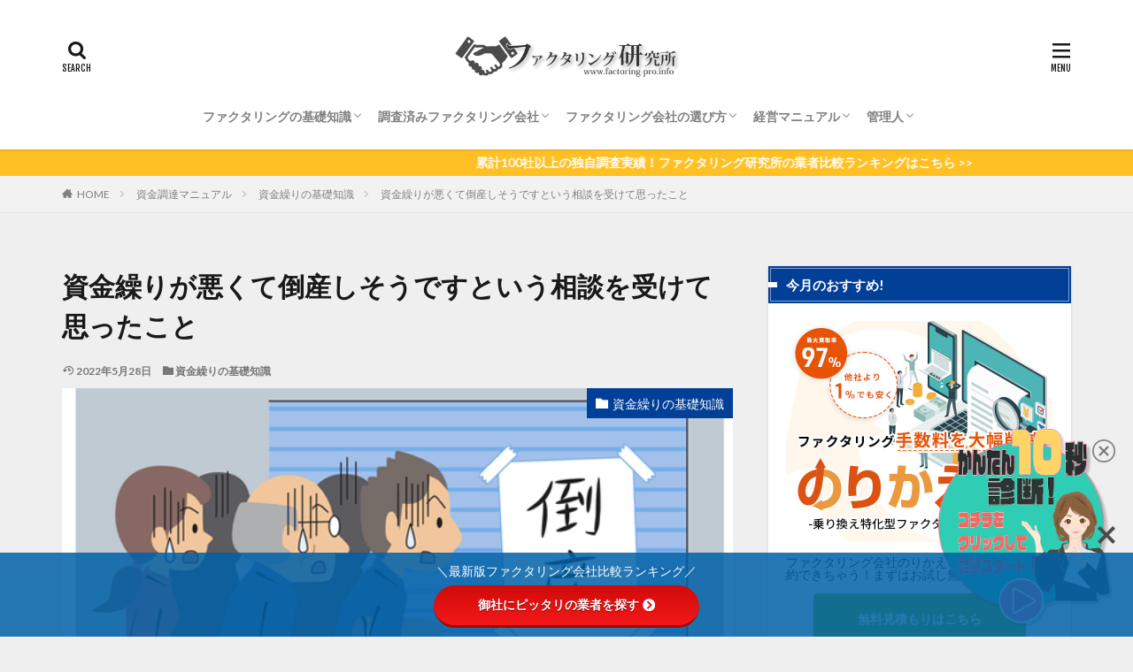

--- FILE ---
content_type: text/html; charset=UTF-8
request_url: https://factoring-pro.info/tousan-sisou/
body_size: 42218
content:

<!DOCTYPE html>

<html lang="ja" prefix="og: http://ogp.me/ns#" class="t-html 
">

<head prefix="og: http://ogp.me/ns# fb: http://ogp.me/ns/fb# article: http://ogp.me/ns/article#">
<meta charset="UTF-8">
<title>資金繰りが悪くて倒産しそうですという相談を受けて思ったこと｜ファクタリング研究所【公式】</title>
<script type="text/javascript">
/* <![CDATA[ */
window.JetpackScriptData = {"site":{"icon":"https://i0.wp.com/factoring-pro.info/wp-content/uploads/2023/01/cropped-rank1.png?fit=512%2C512\u0026ssl=1\u0026w=64","title":"ファクタリング研究所【公式】","host":"xserver","is_wpcom_platform":false}};
/* ]]> */
</script>
<meta name='robots' content='max-image-preview:large' />
	<style>img:is([sizes="auto" i], [sizes^="auto," i]) { contain-intrinsic-size: 3000px 1500px }</style>
		    <script>
	        var ajaxurl = "https://factoring-pro.info/wp-admin/admin-ajax.php";
	    </script>
	<link rel='dns-prefetch' href='//stats.wp.com' />
<link rel='dns-prefetch' href='//use.fontawesome.com' />
<link rel='dns-prefetch' href='//fonts.googleapis.com' />
<link rel='preconnect' href='//i0.wp.com' />
<link rel='preconnect' href='//c0.wp.com' />
<link rel='stylesheet' id='dashicons-css' href='https://c0.wp.com/c/6.8.3/wp-includes/css/dashicons.min.css' type='text/css' media='all' />
<link rel='stylesheet' id='thickbox-css' href='https://c0.wp.com/c/6.8.3/wp-includes/js/thickbox/thickbox.css' type='text/css' media='all' />
<link rel='stylesheet' id='wp-block-library-css' href='https://c0.wp.com/c/6.8.3/wp-includes/css/dist/block-library/style.min.css' type='text/css' media='all' />
<style id='classic-theme-styles-inline-css' type='text/css'>
/*! This file is auto-generated */
.wp-block-button__link{color:#fff;background-color:#32373c;border-radius:9999px;box-shadow:none;text-decoration:none;padding:calc(.667em + 2px) calc(1.333em + 2px);font-size:1.125em}.wp-block-file__button{background:#32373c;color:#fff;text-decoration:none}
</style>
<link rel='stylesheet' id='mediaelement-css' href='https://c0.wp.com/c/6.8.3/wp-includes/js/mediaelement/mediaelementplayer-legacy.min.css' type='text/css' media='all' />
<link rel='stylesheet' id='wp-mediaelement-css' href='https://c0.wp.com/c/6.8.3/wp-includes/js/mediaelement/wp-mediaelement.min.css' type='text/css' media='all' />
<style id='jetpack-sharing-buttons-style-inline-css' type='text/css'>
.jetpack-sharing-buttons__services-list{display:flex;flex-direction:row;flex-wrap:wrap;gap:0;list-style-type:none;margin:5px;padding:0}.jetpack-sharing-buttons__services-list.has-small-icon-size{font-size:12px}.jetpack-sharing-buttons__services-list.has-normal-icon-size{font-size:16px}.jetpack-sharing-buttons__services-list.has-large-icon-size{font-size:24px}.jetpack-sharing-buttons__services-list.has-huge-icon-size{font-size:36px}@media print{.jetpack-sharing-buttons__services-list{display:none!important}}.editor-styles-wrapper .wp-block-jetpack-sharing-buttons{gap:0;padding-inline-start:0}ul.jetpack-sharing-buttons__services-list.has-background{padding:1.25em 2.375em}
</style>
<style id='global-styles-inline-css' type='text/css'>
:root{--wp--preset--aspect-ratio--square: 1;--wp--preset--aspect-ratio--4-3: 4/3;--wp--preset--aspect-ratio--3-4: 3/4;--wp--preset--aspect-ratio--3-2: 3/2;--wp--preset--aspect-ratio--2-3: 2/3;--wp--preset--aspect-ratio--16-9: 16/9;--wp--preset--aspect-ratio--9-16: 9/16;--wp--preset--color--black: #000000;--wp--preset--color--cyan-bluish-gray: #abb8c3;--wp--preset--color--white: #ffffff;--wp--preset--color--pale-pink: #f78da7;--wp--preset--color--vivid-red: #cf2e2e;--wp--preset--color--luminous-vivid-orange: #ff6900;--wp--preset--color--luminous-vivid-amber: #fcb900;--wp--preset--color--light-green-cyan: #7bdcb5;--wp--preset--color--vivid-green-cyan: #00d084;--wp--preset--color--pale-cyan-blue: #8ed1fc;--wp--preset--color--vivid-cyan-blue: #0693e3;--wp--preset--color--vivid-purple: #9b51e0;--wp--preset--gradient--vivid-cyan-blue-to-vivid-purple: linear-gradient(135deg,rgba(6,147,227,1) 0%,rgb(155,81,224) 100%);--wp--preset--gradient--light-green-cyan-to-vivid-green-cyan: linear-gradient(135deg,rgb(122,220,180) 0%,rgb(0,208,130) 100%);--wp--preset--gradient--luminous-vivid-amber-to-luminous-vivid-orange: linear-gradient(135deg,rgba(252,185,0,1) 0%,rgba(255,105,0,1) 100%);--wp--preset--gradient--luminous-vivid-orange-to-vivid-red: linear-gradient(135deg,rgba(255,105,0,1) 0%,rgb(207,46,46) 100%);--wp--preset--gradient--very-light-gray-to-cyan-bluish-gray: linear-gradient(135deg,rgb(238,238,238) 0%,rgb(169,184,195) 100%);--wp--preset--gradient--cool-to-warm-spectrum: linear-gradient(135deg,rgb(74,234,220) 0%,rgb(151,120,209) 20%,rgb(207,42,186) 40%,rgb(238,44,130) 60%,rgb(251,105,98) 80%,rgb(254,248,76) 100%);--wp--preset--gradient--blush-light-purple: linear-gradient(135deg,rgb(255,206,236) 0%,rgb(152,150,240) 100%);--wp--preset--gradient--blush-bordeaux: linear-gradient(135deg,rgb(254,205,165) 0%,rgb(254,45,45) 50%,rgb(107,0,62) 100%);--wp--preset--gradient--luminous-dusk: linear-gradient(135deg,rgb(255,203,112) 0%,rgb(199,81,192) 50%,rgb(65,88,208) 100%);--wp--preset--gradient--pale-ocean: linear-gradient(135deg,rgb(255,245,203) 0%,rgb(182,227,212) 50%,rgb(51,167,181) 100%);--wp--preset--gradient--electric-grass: linear-gradient(135deg,rgb(202,248,128) 0%,rgb(113,206,126) 100%);--wp--preset--gradient--midnight: linear-gradient(135deg,rgb(2,3,129) 0%,rgb(40,116,252) 100%);--wp--preset--font-size--small: 13px;--wp--preset--font-size--medium: 20px;--wp--preset--font-size--large: 36px;--wp--preset--font-size--x-large: 42px;--wp--preset--spacing--20: 0.44rem;--wp--preset--spacing--30: 0.67rem;--wp--preset--spacing--40: 1rem;--wp--preset--spacing--50: 1.5rem;--wp--preset--spacing--60: 2.25rem;--wp--preset--spacing--70: 3.38rem;--wp--preset--spacing--80: 5.06rem;--wp--preset--shadow--natural: 6px 6px 9px rgba(0, 0, 0, 0.2);--wp--preset--shadow--deep: 12px 12px 50px rgba(0, 0, 0, 0.4);--wp--preset--shadow--sharp: 6px 6px 0px rgba(0, 0, 0, 0.2);--wp--preset--shadow--outlined: 6px 6px 0px -3px rgba(255, 255, 255, 1), 6px 6px rgba(0, 0, 0, 1);--wp--preset--shadow--crisp: 6px 6px 0px rgba(0, 0, 0, 1);}:where(.is-layout-flex){gap: 0.5em;}:where(.is-layout-grid){gap: 0.5em;}body .is-layout-flex{display: flex;}.is-layout-flex{flex-wrap: wrap;align-items: center;}.is-layout-flex > :is(*, div){margin: 0;}body .is-layout-grid{display: grid;}.is-layout-grid > :is(*, div){margin: 0;}:where(.wp-block-columns.is-layout-flex){gap: 2em;}:where(.wp-block-columns.is-layout-grid){gap: 2em;}:where(.wp-block-post-template.is-layout-flex){gap: 1.25em;}:where(.wp-block-post-template.is-layout-grid){gap: 1.25em;}.has-black-color{color: var(--wp--preset--color--black) !important;}.has-cyan-bluish-gray-color{color: var(--wp--preset--color--cyan-bluish-gray) !important;}.has-white-color{color: var(--wp--preset--color--white) !important;}.has-pale-pink-color{color: var(--wp--preset--color--pale-pink) !important;}.has-vivid-red-color{color: var(--wp--preset--color--vivid-red) !important;}.has-luminous-vivid-orange-color{color: var(--wp--preset--color--luminous-vivid-orange) !important;}.has-luminous-vivid-amber-color{color: var(--wp--preset--color--luminous-vivid-amber) !important;}.has-light-green-cyan-color{color: var(--wp--preset--color--light-green-cyan) !important;}.has-vivid-green-cyan-color{color: var(--wp--preset--color--vivid-green-cyan) !important;}.has-pale-cyan-blue-color{color: var(--wp--preset--color--pale-cyan-blue) !important;}.has-vivid-cyan-blue-color{color: var(--wp--preset--color--vivid-cyan-blue) !important;}.has-vivid-purple-color{color: var(--wp--preset--color--vivid-purple) !important;}.has-black-background-color{background-color: var(--wp--preset--color--black) !important;}.has-cyan-bluish-gray-background-color{background-color: var(--wp--preset--color--cyan-bluish-gray) !important;}.has-white-background-color{background-color: var(--wp--preset--color--white) !important;}.has-pale-pink-background-color{background-color: var(--wp--preset--color--pale-pink) !important;}.has-vivid-red-background-color{background-color: var(--wp--preset--color--vivid-red) !important;}.has-luminous-vivid-orange-background-color{background-color: var(--wp--preset--color--luminous-vivid-orange) !important;}.has-luminous-vivid-amber-background-color{background-color: var(--wp--preset--color--luminous-vivid-amber) !important;}.has-light-green-cyan-background-color{background-color: var(--wp--preset--color--light-green-cyan) !important;}.has-vivid-green-cyan-background-color{background-color: var(--wp--preset--color--vivid-green-cyan) !important;}.has-pale-cyan-blue-background-color{background-color: var(--wp--preset--color--pale-cyan-blue) !important;}.has-vivid-cyan-blue-background-color{background-color: var(--wp--preset--color--vivid-cyan-blue) !important;}.has-vivid-purple-background-color{background-color: var(--wp--preset--color--vivid-purple) !important;}.has-black-border-color{border-color: var(--wp--preset--color--black) !important;}.has-cyan-bluish-gray-border-color{border-color: var(--wp--preset--color--cyan-bluish-gray) !important;}.has-white-border-color{border-color: var(--wp--preset--color--white) !important;}.has-pale-pink-border-color{border-color: var(--wp--preset--color--pale-pink) !important;}.has-vivid-red-border-color{border-color: var(--wp--preset--color--vivid-red) !important;}.has-luminous-vivid-orange-border-color{border-color: var(--wp--preset--color--luminous-vivid-orange) !important;}.has-luminous-vivid-amber-border-color{border-color: var(--wp--preset--color--luminous-vivid-amber) !important;}.has-light-green-cyan-border-color{border-color: var(--wp--preset--color--light-green-cyan) !important;}.has-vivid-green-cyan-border-color{border-color: var(--wp--preset--color--vivid-green-cyan) !important;}.has-pale-cyan-blue-border-color{border-color: var(--wp--preset--color--pale-cyan-blue) !important;}.has-vivid-cyan-blue-border-color{border-color: var(--wp--preset--color--vivid-cyan-blue) !important;}.has-vivid-purple-border-color{border-color: var(--wp--preset--color--vivid-purple) !important;}.has-vivid-cyan-blue-to-vivid-purple-gradient-background{background: var(--wp--preset--gradient--vivid-cyan-blue-to-vivid-purple) !important;}.has-light-green-cyan-to-vivid-green-cyan-gradient-background{background: var(--wp--preset--gradient--light-green-cyan-to-vivid-green-cyan) !important;}.has-luminous-vivid-amber-to-luminous-vivid-orange-gradient-background{background: var(--wp--preset--gradient--luminous-vivid-amber-to-luminous-vivid-orange) !important;}.has-luminous-vivid-orange-to-vivid-red-gradient-background{background: var(--wp--preset--gradient--luminous-vivid-orange-to-vivid-red) !important;}.has-very-light-gray-to-cyan-bluish-gray-gradient-background{background: var(--wp--preset--gradient--very-light-gray-to-cyan-bluish-gray) !important;}.has-cool-to-warm-spectrum-gradient-background{background: var(--wp--preset--gradient--cool-to-warm-spectrum) !important;}.has-blush-light-purple-gradient-background{background: var(--wp--preset--gradient--blush-light-purple) !important;}.has-blush-bordeaux-gradient-background{background: var(--wp--preset--gradient--blush-bordeaux) !important;}.has-luminous-dusk-gradient-background{background: var(--wp--preset--gradient--luminous-dusk) !important;}.has-pale-ocean-gradient-background{background: var(--wp--preset--gradient--pale-ocean) !important;}.has-electric-grass-gradient-background{background: var(--wp--preset--gradient--electric-grass) !important;}.has-midnight-gradient-background{background: var(--wp--preset--gradient--midnight) !important;}.has-small-font-size{font-size: var(--wp--preset--font-size--small) !important;}.has-medium-font-size{font-size: var(--wp--preset--font-size--medium) !important;}.has-large-font-size{font-size: var(--wp--preset--font-size--large) !important;}.has-x-large-font-size{font-size: var(--wp--preset--font-size--x-large) !important;}
:where(.wp-block-post-template.is-layout-flex){gap: 1.25em;}:where(.wp-block-post-template.is-layout-grid){gap: 1.25em;}
:where(.wp-block-columns.is-layout-flex){gap: 2em;}:where(.wp-block-columns.is-layout-grid){gap: 2em;}
:root :where(.wp-block-pullquote){font-size: 1.5em;line-height: 1.6;}
</style>
<link rel='stylesheet' id='bfb_fontawesome_stylesheet-css' href='https://use.fontawesome.com/releases/v5.12.1/css/all.css?ver=6.8.3' type='text/css' media='all' />
<link rel='stylesheet' id='bfb_font_Montserrat-css' href='https://fonts.googleapis.com/css?family=Montserrat&#038;display=swap&#038;ver=6.8.3' type='text/css' media='all' />
<link rel='stylesheet' id='contact-form-7-css' href='https://factoring-pro.info/wp-content/plugins/contact-form-7/includes/css/styles.css?ver=6.1' type='text/css' media='all' />
<link rel='stylesheet' id='default-icon-styles-css' href='https://factoring-pro.info/wp-content/plugins/svg-vector-icon-plugin/public/../admin/css/wordpress-svg-icon-plugin-style.min.css?ver=6.8.3' type='text/css' media='all' />
<link rel='stylesheet' id='aurora-heatmap-css' href='https://factoring-pro.info/wp-content/plugins/aurora-heatmap/style.css?ver=1.7.1' type='text/css' media='all' />
<link rel='stylesheet' id='yesno_style-css' href='https://factoring-pro.info/wp-content/plugins/yesno/css/style.css?ver=1.0.12' type='text/css' media='all' />
<link rel='stylesheet' id='popup-maker-site-css' href='//factoring-pro.info/wp-content/uploads/pum/pum-site-styles.css?generated=1753072195&#038;ver=1.20.5' type='text/css' media='all' />
<script type="text/javascript" src="https://c0.wp.com/c/6.8.3/wp-includes/js/jquery/jquery.min.js" id="jquery-core-js"></script>
<script type="text/javascript" src="https://c0.wp.com/c/6.8.3/wp-includes/js/jquery/jquery-migrate.min.js" id="jquery-migrate-js"></script>
<script type="text/javascript" id="aurora-heatmap-js-extra">
/* <![CDATA[ */
var aurora_heatmap = {"_mode":"reporter","ajax_url":"https:\/\/factoring-pro.info\/wp-admin\/admin-ajax.php","action":"aurora_heatmap","reports":"click_pc,click_mobile","debug":"0","ajax_delay_time":"3000","ajax_interval":"10","ajax_bulk":null};
/* ]]> */
</script>
<script type="text/javascript" src="https://factoring-pro.info/wp-content/plugins/aurora-heatmap/js/aurora-heatmap.min.js?ver=1.7.1" id="aurora-heatmap-js"></script>
<link rel="https://api.w.org/" href="https://factoring-pro.info/wp-json/" /><link rel="alternate" title="JSON" type="application/json" href="https://factoring-pro.info/wp-json/wp/v2/posts/576" /><link rel="alternate" title="oEmbed (JSON)" type="application/json+oembed" href="https://factoring-pro.info/wp-json/oembed/1.0/embed?url=https%3A%2F%2Ffactoring-pro.info%2Ftousan-sisou%2F" />
<link rel="alternate" title="oEmbed (XML)" type="text/xml+oembed" href="https://factoring-pro.info/wp-json/oembed/1.0/embed?url=https%3A%2F%2Ffactoring-pro.info%2Ftousan-sisou%2F&#038;format=xml" />
<script type="text/javascript">
<!--
/******************************************************************************
***   COPY PROTECTED BY http://chetangole.com/blog/wp-copyprotect/   version 3.1.0 ****
******************************************************************************/
var message="当サイトコンテンツはコピーガードされています｜管理人タナカ";
function clickIE4(){
if (event.button==2){
alert(message);
return false;
}
}

function clickNS4(e){
if (document.layers||document.getElementById&&!document.all){
if (e.which==2||e.which==3){
alert(message);
return false;
}
}
}

if (document.layers){
document.captureEvents(Event.MOUSEDOWN);
document.onmousedown=clickNS4;
}
else if (document.all&&!document.getElementById){
document.onmousedown=clickIE4;
}
document.oncontextmenu=new Function("alert(message);return false")
// --> 
</script>

<script type="text/javascript">
/******************************************************************************
***   COPY PROTECTED BY http://chetangole.com/blog/wp-copyprotect/   version 3.1.0 ****
******************************************************************************/
function disableSelection(target){
if (typeof target.onselectstart!="undefined") //For IE 
	target.onselectstart=function(){return false}
else if (typeof target.style.MozUserSelect!="undefined") //For Firefox
	target.style.MozUserSelect="none"
else //All other route (For Opera)
	target.onmousedown=function(){return false}
target.style.cursor = "default"
}
</script>
	<style>img#wpstats{display:none}</style>
		<link class="css-async" rel href="https://factoring-pro.info/wp-content/themes/the-thor/css/icon.min.css">
<link class="css-async" rel href="https://fonts.googleapis.com/css?family=Lato:100,300,400,700,900">
<link class="css-async" rel href="https://fonts.googleapis.com/css?family=Fjalla+One">
<link class="css-async" rel href="https://fonts.googleapis.com/css?family=Noto+Sans+JP:100,200,300,400,500,600,700,800,900">
<link rel="stylesheet" href="https://factoring-pro.info/wp-content/themes/the-thor/style.min.css">
<link class="css-async" rel href="https://factoring-pro.info/wp-content/themes/the-thor-child/style-user.css?1665077358">
<link rel="canonical" href="https://factoring-pro.info/tousan-sisou/" />
<script src="https://ajax.googleapis.com/ajax/libs/jquery/1.12.4/jquery.min.js"></script>
<meta http-equiv="X-UA-Compatible" content="IE=edge">
<meta name="viewport" content="width=device-width, initial-scale=1, viewport-fit=cover"/>
<style>
.widget.widget_nav_menu ul.menu{border-color: rgba(2,64,152,0.15);}.widget.widget_nav_menu ul.menu li{border-color: rgba(2,64,152,0.75);}.widget.widget_nav_menu ul.menu .sub-menu li{border-color: rgba(2,64,152,0.15);}.widget.widget_nav_menu ul.menu .sub-menu li .sub-menu li:first-child{border-color: rgba(2,64,152,0.15);}.widget.widget_nav_menu ul.menu li a:hover{background-color: rgba(2,64,152,0.75);}.widget.widget_nav_menu ul.menu .current-menu-item > a{background-color: rgba(2,64,152,0.75);}.widget.widget_nav_menu ul.menu li .sub-menu li a:before {color:#024098;}.widget.widget_nav_menu ul.menu li a{background-color:#024098;}.widget.widget_nav_menu ul.menu .sub-menu a:hover{color:#024098;}.widget.widget_nav_menu ul.menu .sub-menu .current-menu-item a{color:#024098;}.widget.widget_categories ul{border-color: rgba(2,64,152,0.15);}.widget.widget_categories ul li{border-color: rgba(2,64,152,0.75);}.widget.widget_categories ul .children li{border-color: rgba(2,64,152,0.15);}.widget.widget_categories ul .children li .children li:first-child{border-color: rgba(2,64,152,0.15);}.widget.widget_categories ul li a:hover{background-color: rgba(2,64,152,0.75);}.widget.widget_categories ul .current-menu-item > a{background-color: rgba(2,64,152,0.75);}.widget.widget_categories ul li .children li a:before {color:#024098;}.widget.widget_categories ul li a{background-color:#024098;}.widget.widget_categories ul .children a:hover{color:#024098;}.widget.widget_categories ul .children .current-menu-item a{color:#024098;}.widgetSearch__input:hover{border-color:#024098;}.widgetCatTitle{background-color:#024098;}.widgetCatTitle__inner{background-color:#024098;}.widgetSearch__submit:hover{background-color:#024098;}.widgetProfile__sns{background-color:#024098;}.widget.widget_calendar .calendar_wrap tbody a:hover{background-color:#024098;}.widget ul li a:hover{color:#024098;}.widget.widget_rss .rsswidget:hover{color:#024098;}.widget.widget_tag_cloud a:hover{background-color:#024098;}.widget select:hover{border-color:#024098;}.widgetSearch__checkLabel:hover:after{border-color:#024098;}.widgetSearch__check:checked .widgetSearch__checkLabel:before, .widgetSearch__check:checked + .widgetSearch__checkLabel:before{border-color:#024098;}.widgetTab__item.current{border-top-color:#024098;}.widgetTab__item:hover{border-top-color:#024098;}.searchHead__title{background-color:#024098;}.searchHead__submit:hover{color:#024098;}.menuBtn__close:hover{color:#024098;}.menuBtn__link:hover{color:#024098;}@media only screen and (min-width: 992px){.menuBtn__link {background-color:#024098;}}.t-headerCenter .menuBtn__link:hover{color:#024098;}.searchBtn__close:hover{color:#024098;}.searchBtn__link:hover{color:#024098;}.breadcrumb__item a:hover{color:#024098;}.pager__item{color:#024098;}.pager__item:hover, .pager__item-current{background-color:#024098; color:#fff;}.page-numbers{color:#024098;}.page-numbers:hover, .page-numbers.current{background-color:#024098; color:#fff;}.pagePager__item{color:#024098;}.pagePager__item:hover, .pagePager__item-current{background-color:#024098; color:#fff;}.heading a:hover{color:#024098;}.eyecatch__cat{background-color:#024098;}.the__category{background-color:#024098;}.dateList__item a:hover{color:#024098;}.controllerFooter__item:last-child{background-color:#024098;}.controllerFooter__close{background-color:#024098;}.bottomFooter__topBtn{background-color:#024098;}.mask-color{background-color:#024098;}.mask-colorgray{background-color:#024098;}.pickup3__item{background-color:#024098;}.categoryBox__title{color:#024098;}.comments__list .comment-meta{background-color:#024098;}.comment-respond .submit{background-color:#024098;}.prevNext__pop{background-color:#024098;}.swiper-pagination-bullet-active{background-color:#024098;}.swiper-slider .swiper-button-next, .swiper-slider .swiper-container-rtl .swiper-button-prev, .swiper-slider .swiper-button-prev, .swiper-slider .swiper-container-rtl .swiper-button-next	{background-color:#024098;}body{background:#efefef;}.infoHead{background-color:#ffc023;}.snsFooter{background-color:#024098}.widget-main .heading.heading-widget{background-color:#024098}.widget-main .heading.heading-widgetsimple{background-color:#024098}.widget-main .heading.heading-widgetsimplewide{background-color:#024098}.widget-main .heading.heading-widgetwide{background-color:#024098}.widget-main .heading.heading-widgetbottom:before{border-color:#024098}.widget-main .heading.heading-widgetborder{border-color:#024098}.widget-main .heading.heading-widgetborder::before,.widget-main .heading.heading-widgetborder::after{background-color:#024098}.widget-side .heading.heading-widget{background-color:#024098}.widget-side .heading.heading-widgetsimple{background-color:#024098}.widget-side .heading.heading-widgetsimplewide{background-color:#024098}.widget-side .heading.heading-widgetwide{background-color:#024098}.widget-side .heading.heading-widgetbottom:before{border-color:#024098}.widget-side .heading.heading-widgetborder{border-color:#024098}.widget-side .heading.heading-widgetborder::before,.widget-side .heading.heading-widgetborder::after{background-color:#024098}.widget-foot .heading.heading-widget{background-color:#191919}.widget-foot .heading.heading-widgetsimple{background-color:#191919}.widget-foot .heading.heading-widgetsimplewide{background-color:#191919}.widget-foot .heading.heading-widgetwide{background-color:#191919}.widget-foot .heading.heading-widgetbottom:before{border-color:#191919}.widget-foot .heading.heading-widgetborder{border-color:#191919}.widget-foot .heading.heading-widgetborder::before,.widget-foot .heading.heading-widgetborder::after{background-color:#191919}.widget-menu .heading.heading-widget{background-color:#024098}.widget-menu .heading.heading-widgetsimple{background-color:#024098}.widget-menu .heading.heading-widgetsimplewide{background-color:#024098}.widget-menu .heading.heading-widgetwide{background-color:#024098}.widget-menu .heading.heading-widgetbottom:before{border-color:#024098}.widget-menu .heading.heading-widgetborder{border-color:#024098}.widget-menu .heading.heading-widgetborder::before,.widget-menu .heading.heading-widgetborder::after{background-color:#024098}.still{height: 110px;}@media only screen and (min-width: 768px){.still {height: 530px;}}.still.still-movie .still__box{background-image:url();}@media only screen and (min-width: 768px){.still.still-movie .still__box{background-image:url();}}.pickup3__bg.mask.mask-colorgray{background-color:#d9a300}.rankingBox__bg{background-color:#024098}.the__ribbon{background-color:#bc3531}.the__ribbon:after{border-left-color:#bc3531; border-right-color:#bc3531}.eyecatch__link.eyecatch__link-mask:hover::after{content: "READ MORE";}.eyecatch__link.eyecatch__link-maskzoom:hover::after{content: "READ MORE";}.eyecatch__link.eyecatch__link-maskzoomrotate:hover::after{content: "READ MORE";}.content .balloon .balloon__img-left div {background-image:url("https://factoring-pro.info/wp-content/uploads/2019/08/Sayaka-chat2.jpg");}.content .balloon .balloon__img-right div {background-image:url("https://factoring-pro.info/wp-content/uploads/2018/03/LP1-1.jpg");}.postcta-bg{background-color:#3970a2}.content .afTagBox__btnDetail{background-color:#ffcb49;}.widget .widgetAfTag__btnDetail{background-color:#ffcb49;}.content .afTagBox__btnAf{background-color:#f26964;}.widget .widgetAfTag__btnAf{background-color:#f26964;}.content a{color:#1e73be;}.phrase a{color:#1e73be;}.content .sitemap li a:hover{color:#1e73be;}.content h2 a:hover,.content h3 a:hover,.content h4 a:hover,.content h5 a:hover{color:#1e73be;}.content ul.menu li a:hover{color:#1e73be;}.content .es-LiconBox:before{background-color:#a83f3f;}.content .es-LiconCircle:before{background-color:#a83f3f;}.content .es-BTiconBox:before{background-color:#a83f3f;}.content .es-BTiconCircle:before{background-color:#a83f3f;}.content .es-BiconObi{border-color:#a83f3f;}.content .es-BiconCorner:before{background-color:#a83f3f;}.content .es-BiconCircle:before{background-color:#a83f3f;}.content .es-BmarkHatena::before{background-color:#005293;}.content .es-BmarkExcl::before{background-color:#b60105;}.content .es-BmarkQ::before{background-color:#005293;}.content .es-BmarkQ::after{border-top-color:#005293;}.content .es-BmarkA::before{color:#b60105;}.content .es-BsubTradi::before{color:#ffffff;background-color:#b60105;border-color:#b60105;}.btn__link-primary{color:#ffffff; background-color:#72b903;}.content .btn__link-primary{color:#ffffff; background-color:#72b903;}.searchBtn__contentInner .btn__link-search{color:#ffffff; background-color:#72b903;}.btn__link-secondary{color:#3d3d3d; background-color:#ffd464;}.content .btn__link-secondary{color:#3d3d3d; background-color:#ffd464;}.btn__link-search{color:#3d3d3d; background-color:#ffd464;}.btn__link-normal{color:#f26964;}.content .btn__link-normal{color:#f26964;}.btn__link-normal:hover{background-color:#f26964;}.content .btn__link-normal:hover{background-color:#f26964;}.comments__list .comment-reply-link{color:#f26964;}.comments__list .comment-reply-link:hover{background-color:#f26964;}@media only screen and (min-width: 992px){.subNavi__link-pickup{color:#f26964;}}@media only screen and (min-width: 992px){.subNavi__link-pickup:hover{background-color:#f26964;}}.partsH2-62 h2{color:#ffffff; background-color: #024098;}.partsH2-62 h2::after{background-color:#ffffff;}.partsH3-12 h3{color:#191919; border-left-color:#024098; border-bottom-color:#d8d8d8;}.partsH4-4 h4{color:#191919;}.partsH4-4 h4::before{border-color:#024098;}.partsH4-4 h4::after{border-color:#d8d8d8;}.partsH5-5 h5{color:#191919; background: linear-gradient(transparent 60%, #eaeaea 60%);}.content ul > li::before{color:#024098;}.content ul{color:#191919;}.content ol > li::before{color:#024098; border-color:#024098;}.content ol > li > ol > li::before{background-color:#024098; border-color:#024098;}.content ol > li > ol > li > ol > li::before{color:#024098; border-color:#024098;}.content ol{color:#191919;}.content .balloon .balloon__text{color:#191919; background-color:#81d742;}.content .balloon .balloon__text-left:before{border-left-color:#81d742;}.content .balloon .balloon__text-right:before{border-right-color:#81d742;}.content .balloon-boder .balloon__text{color:#191919; background-color:#ffffff;  border-color:#d8d8d8;}.content .balloon-boder .balloon__text-left:before{border-left-color:#d8d8d8;}.content .balloon-boder .balloon__text-left:after{border-left-color:#ffffff;}.content .balloon-boder .balloon__text-right:before{border-right-color:#d8d8d8;}.content .balloon-boder .balloon__text-right:after{border-right-color:#ffffff;}.content blockquote{color:#191919; background-color:#e8e8e8;}.content blockquote::before{color:#c4c4c4;}.content table{color:#191919; border-top-color:#E5E5E5; border-left-color:#E5E5E5;}.content table th{background:#024098; color:#ffffff; ;border-right-color:#E5E5E5; border-bottom-color:#E5E5E5;}.content table td{background:#ffffff; ;border-right-color:#E5E5E5; border-bottom-color:#E5E5E5;}.content table tr:nth-child(odd) td{background-color:#f2f2f2;}
</style>
<style type="text/css">.broken_link, a.broken_link {
	text-decoration: line-through;
}</style><link rel="icon" href="https://i0.wp.com/factoring-pro.info/wp-content/uploads/2023/01/cropped-rank1.png?fit=32%2C32&#038;ssl=1" sizes="32x32" />
<link rel="icon" href="https://i0.wp.com/factoring-pro.info/wp-content/uploads/2023/01/cropped-rank1.png?fit=192%2C192&#038;ssl=1" sizes="192x192" />
<link rel="apple-touch-icon" href="https://i0.wp.com/factoring-pro.info/wp-content/uploads/2023/01/cropped-rank1.png?fit=180%2C180&#038;ssl=1" />
<meta name="msapplication-TileImage" content="https://i0.wp.com/factoring-pro.info/wp-content/uploads/2023/01/cropped-rank1.png?fit=270%2C270&#038;ssl=1" />
		<style type="text/css" id="wp-custom-css">
			/* IE表示崩れ対策用 */
table {
table-layout: fixed;
max-width:100%;
height:auto;
} 

/*チャットツールのON/OFFを切り替えるCSS
#chat_app_start_button {
	display:none;
}
#chat_area {
	display:none;
}
#chat_close {
	display:none !important;
} */

/*マウスオーバー時にリンクを半透明に光らせる*/
a:hover img{
opacity:0.5;
filter:alpha(opacity=50);
-ms-filter: “alpha( opacity=50 )”;
}
/*　固定ページ診断ツールの箇条書き丸を消す */
.content ul#choices >li:before{
	content:none;
}
/* 箇条書き丸が消えた後のpaddingを詰める　*/
.content ul#choices li{
	padding-left:0px;
}

/* プラグインEasy Table of Contentsの表示崩れ修正 
#ez-toc-container li:before{
content:none;
}*/

/*TOC+追従目次のデザイン変更*/
.toc_widget_list.no_bullets li{
line-height: 23px;
}

.toc_widget>ul>li>a:nth-of-type(n){
font-size:14px;
}

.toc_widget_list.no_bullets ul li:nth-child(n+1){
font-size:14px;
padding:2px 0 5px 12px;
}

.toc_widget_list.no_bullets li a:hover{
color:#aaaaaa;
}
/**/
/*カテゴリーのカスタマイズ*/
.l-sidebar .widget.widget_categories ul, .menuBtn .widget.widget_categories ul {
	border-left: 0;
	border-right: 0;
	-bottom: 0;
}
.l-sidebar .widget.widget_categories ul li, .menuBtn .widget.widget_categories ul li {
	border-top: 1px dashed rgba(0, 0, 0, 0.3); /*親カテゴリの上側区切り線*/
	border-bottom: 0
}
.l-sidebar .widget.widget_categories ul .children li, .menuBtn .widget.widget_categories ul .children li {
	border-top: 1px dashed rgba(0, 0, 0, 0.15); /*子カテゴリの上側区切り線*/
}
.l-sidebar .widget.widget_categories ul .children li:first-child, .menuBtn .widget.widget_categories ul .children li:first-child {
	border-top: 1px dashed rgba(0, 0, 0, 0.3); /*親カテゴリの下側区切り線*/
}
.l-sidebar .widget.widget_categories h2 + ul, .menuBtn .widget.widget_categories h2 + ul{
	border-bottom: 1px dashed rgba(0, 0, 0, 0.15); /*一番下の区切り線*/
}
.l-sidebar .widget.widget_categories ul li a, .menuBtn .widget.widget_categories ul li a {
	color: #333; /*親カテゴリの文字色*/
	font-weight: 700;
	background: repeating-linear-gradient(-45deg, #eaedf7, #eaedf7 1px, #fcfcfc 0, #fcfcfc 4px)/*親カテゴリーの背景色*/;
}
.l-sidebar .widget.widget_categories ul li a:before, .menuBtn .widget.widget_categories ul li a:before {
	margin-right: 15px;
	margin-left: 5px;
	color: #aaa; /*親カテゴリのアイコン色*/
	content: "\ea56"; /*親カテゴリのアイコン*/
}
.l-sidebar .widget.widget_categories ul li .children li a, .menuBtn .widget.widget_categories ul li .children li a {
	background: none;
	color: #999; /*子カテゴリの文字色*/
}
.l-sidebar .widget.widget_categories ul li .children li a:before, .menuBtn .widget.widget_categories ul li .children li a:before {
	color: #ddd; /*子カテゴリのアイコン色*/
	content: "\ea12"; /*子カテゴリのアイコン*/
}
.l-sidebar .widget.widget_categories ul li a:hover, .l-sidebar .widget.widget_categories ul li .children li a:hover, .menuBtn .widget.widget_categories ul li a:hover, .menuBtn .widget.widget_categories ul li .children li a:hover {
	background:repeating-linear-gradient(-45deg, #eaedf7, #eaedf7 1px, #eaedf7 0, #eaedf7 4px); /*カーソルを載せた時の背景色*/
 }
/* 記事中のpのaに下線（リンク用）*/
.postContents p a {
padding: 0 0.3em;
text-decoration: underline;
} 

/* マウスオーバー時にリンクの下線を付ける 
a:hover {
    text-decoration: underline;
}*/

/*もくじデザインを変更するCSS*/
.content .outline__head{
	background:#cfcfcf;/*タイトル部分の背景色*/
	padding:10px 20px;
}
.content .outline {
	border: 2px solid #cfcfcf; /*枠線の色とスタイル*/
	padding: 10px 0 10px;
	position:relative;
	border-radius:3px;
}
.content li ul li .outline__number{
	font-weight:bold;
	background:transparent;
	color:#cfcfcf; /*h3見出し前の数字の色*/
	width:auto;
}
.content .outline__number{
	width:2.5rem;
	height:2.5rem;
	padding:0;
	line-height:2.5rem;
	text-align:center;
	background:#cfcfcf; /*丸数字の背景色*/
	color:#fff; /*丸数字の文字色*/
	border-radius:50%;
}
.content .outline__link {
	display: block;
}
.content .outline__link:hover {
	background: #cfcfcf; /*カーソルを乗せた時の背景色*/
}
.outline__title {
	color: #333; /*「もくじ」の文字色*/
	font-weight: 700;
}
.content .outline__switch{
	position:absolute;
	right:1.5rem;
	top:10px;
}
.content .outline__toggle:checked + .outline__switch::before {
	content: "CLOSE"; /*「閉じる」を上書き*/
}
.content .outline__switch::before {
	content: "OPEN"; /*「開く」を上書き*/
	border: 0;
	color:#999; /*「開く」「閉じる」の文字色*/

}
.content .outline__switch + .outline__list {
	background: transparent;
}
.outline__list-2 > li > a{
	font-weight:700;
}

@media only screen and (min-width: 768px){
	.content .outline {
		width:calc(100% - 20%);
		margin:3rem 10%;
	}
	.content .outline__switch + .outline__list {
		margin-left: 10px;
		margin-right:20px;
	}
	.outline__title {
		margin-left: 1rem;
	}
}
@media only screen and (max-width: 767px){
	.content .outline {
		width:100%;
		margin:3rem 0;
	}
	.content .outline__switch + .outline__list {
		margin-left: -5px;
		margin-right:15px;
	}
	.outline__title {
		margin-left: 0;
	}
}		</style>
		<!– Global site tag (gtag.js) – Google Analytics –>
<script async src='https://www.googletagmanager.com/gtag/js?id=UA-72563093-1'></script>
<script>
    window.dataLayer = window.dataLayer || [];
    function gtag(){dataLayer.push(arguments);}
    gtag('js', new Date());
    gtag('config', 'UA-72563093-1');
    
</script>
<!– /Global site tag (gtag.js) – Google Analytics –>
<meta property="og:site_name" content="ファクタリング研究所【公式】" />
<meta property="og:type" content="article" />
<meta property="og:title" content="資金繰りが悪くて倒産しそうですという相談を受けて思ったこと" />
<meta property="og:description" content="日本全国の中小企業の経営向上に役立つ情報発信をしているタナカです。 あなたの会社では資金繰りをしていますか？ それはどんな手法でしているでしょうか？ 私も20代で初めて設立した会社の資金繰りには大変苦労しました。 毎月、月末になると資金繰り" />
<meta property="og:url" content="https://factoring-pro.info/tousan-sisou/" />
<meta property="og:image" content="https://i0.wp.com/factoring-pro.info/wp-content/uploads/2017/02/kiken.png?fit=590%2C416&ssl=1" />
<meta name="twitter:card" content="summary_large_image" />
<meta name="twitter:site" content="@factoring_pro" />
<meta property="fb:app_id" content="2387111311576433" />

<!-- 構造化データ Article -->
<script type="application/ld+json">
{
  "@context": "https://schema.org",
  "@type": "NewsArticle",
  "mainEntityOfPage": {
    "@type": "WebPage",
    "@id": "https://factoring-pro.com"
  },
  "headline": "Title of a News Article",
  "description": "ファクタリングを徹底解説し、ファクタリング会社150社以上を比較・独自調査するサイト",
  "image": [
    "https://factoring-pro.info/wp-content/uploads/2020/10/top1023.jpg",
    "https://factoring-pro.info/wp-content/uploads/2016/07/system2022new.jpg"
  ],  
  "author": {
    "@type": "Organization",
    "name": "Hitoshi Tanaka",
    "url": "https://factoring-pro.info/tanaka/"
  },  
  "publisher": {
    "@type": "Organization",
    "name": "Atelier Rem",
    "logo": {
      "@type": "ImageObject",
      "url": "https://rem-works.com/wp-content/uploads/2017/12/remlogo2017-2.png"
    }
  },
  "datePublished": "2017-12-01",
  "dateModified": "2022-11-01"
}
</script>

<!-- Organization -->
<script type="application/ld+json">
{
  "@context": "https://schema.org",
  "@type": "Corporation",
  "name": "Atelier Rem",
  "alternateName": "アトリエレム",
  "url": "https://rem-works.com/company-profile/",
  "logo": "https://rem-works.com/wp-content/uploads/2017/12/remlogo2017-2.png",
  "contactPoint": {
    "@type": "ContactPoint",
    "telephone": "",
    "contactType": ""
  },
  "sameAs": [
    "https://www.instagram.com/rem_sounds/",
    "https://www.facebook.com/profile.php?id=100067602411459"
  ]
}
</script>

<!-- Person -->
<script type="application/ld+json">
{
  "@context": "https://schema.org/",
  "@type": "Person",
  "name": "れむタナカ",
  "url": "https://rem-works.com/",
  "image": "",
  "sameAs": "https://twitter.com/rem_affi",
  "jobTitle": "代表",
  "worksFor": {
    "@type": "Organization",
    "name": "アトリエレム"
  }  
}
</script>

<!-- FAQ Page -->
<script type="application/ld+json">
{
  "@context": "https://schema.org",
  "@type": "FAQPage",
  "mainEntity": [{
    "@type": "Question",
    "name": "Q. どんな売掛金が買取の対象になりますか？",
    "acceptedAnswer": {
      "@type": "Answer",
      "text": "基本的には、仕事が終わって請求書を発行済みの売掛債権であれば、買取対象です。注意したいのは、業者によって、得意業種が違い買取金額に差が出ることです。複数の業者を比較検討することで対策できます。"
    }
  },{
    "@type": "Question",
    "name": "Q. 買取の対象とならない売掛債権はありますか？",
    "acceptedAnswer": {
      "@type": "Answer",
      "text": "仕事が完了していない、サービスが未だ提供中であったり、請求書未発行の場合には、買取対象になりません。それから、当然ですが、既に他のファクタリング会社と売却契約をしている債権も振り出すことができません（二重契約）
また、売掛先が個人事業主の場合、売掛金振出人が個人事業主の場合、それぞれで取り組みができない場合があります。最近の民間ファクタリング業者の中では、個人事業主OKが増えてきてはいますが、事前に確認を取るようにしたいところです。"
    }
  },{
    "@type": "Question",
    "name": "Q. 銀行融資やビジネスローンとの違いは何ですか？",
    "acceptedAnswer": {
      "@type": "Answer",
      "text": "一番の大きな違いは、ファクタリングは借金ではないというところでしょう。銀行からの融資、ビジネスローンはどちらも「貸金業」に当たります。
借金ではないということは、返済の義務がありません。そのため償還請求なども発生しません。単純に、売掛債権を物として売買する契約と考えて大丈夫です。"
    }
  },{
    "@type": "Question",
    "name": "Q. 手形割引きとの違いは？",
    "acceptedAnswer": {
      "@type": "Answer",
      "text": "手形割引との違いは、償還請求がありかなしかが大きな違いです。
手形割引は振り出す手形を担保とした「借金」に当たります。つまり、貸金業であり、償還請求があります。それに対して、ファクタリングには償還請求がつきませんから、返済の義務もなし、償還請求もなし、というわけです。"
    }
  },{
    "@type": "Question",
    "name": "Q. 連帯保証人や、担保は必要になりますか？",
    "acceptedAnswer": {
      "@type": "Answer",
      "text": "ファクタリングは貸金業ではありませんので、連帯保証人や担保を求められることはありません。万が一、求められた場合は、悪徳業者である可能性が高いので警戒してください。"
    }
  },{
    "@type": "Question",
    "name": "Q. いくらくらいの資金調達ができるのでしょうか？",
    "acceptedAnswer": {
      "@type": "Answer",
      "text": "あなたはおいくらくらいの資金調達をお考えでしょうか？50万円？100万円？500万？1,000万円？
もちろん、ファクタリングでは少額から高額な資金調達が可能です。
※割高な手数料を支払わないためのコツとして、ある程度まとまった金額での振り出しをおすすめしています。30万円でも受付可能ですが、最低でも50万円（可能であれば100万円〜）の金額を振り出すことで、比較的、手数料を安く済ませることができます。"
    }
  },{
    "@type": "Question",
    "name": "Q. 資金は何日くらいで口座に振り込まれますか？",
    "acceptedAnswer": {
      "@type": "Answer",
      "text": "ファクタリングは、スピード重視の資金調達法です。
各社ともスピード自慢が揃っていて、300万円くらいのロットであれば即日着金可能！という業者がほとんどです。"
    }
  },{
    "@type": "Question",
    "name": "Q. 資金調達が早いのなら手数料が高いのでは？",
    "acceptedAnswer": {
      "@type": "Answer",
      "text": "手数料は申し込みをするファクタリング会社によって違います。
大まかに言うと、2.0％〜20.0％ほどの手数料幅があり、15％が平均的といったところでしょう。ちなみに、当サイトが独自調査した中で最安の2.0%はアクセルファクターでした。"
    }
  },{
    "@type": "Question",
    "name": "Q. 取引先に知られたくないのですが",
    "acceptedAnswer": {
      "@type": "Answer",
      "text": "ファクタリングには、「ファクタリングしたことを通知しなくて良い2社間取引」があります。取引先に通知をしない分、全てのやりとりを自分でやらなければなりませんが、取引先に無駄な心配をかけることもありません。"
    }
  },{
    "@type": "Question",
    "name": "Q. 3社間と2社間の違いは何ですか？",
    "acceptedAnswer": {
      "@type": "Answer",
      "text": "ファクタリング会社が取引の中に介入している3社間ファクタリングに対して、2社間取引ではファクタリング会社の介入はなく、ファクタリング利用者と売掛先との取引は通常通りです。
売掛金の精算後にファクタリング利用者から、ファクタリング会社へ支払いをすることとなります。"
    }
  },{
    "@type": "Question",
    "name": "Q. 個人事業主でも利用できますか？",
    "acceptedAnswer": {
      "@type": "Answer",
      "text": "はい。できます。
個人事業主の方でも利用できるファクタリング会社があります。ただし、注意すべきは、利用できるファクタリング会社は限られていると言う点ですから、事前に確認しましょう。
個人事業主におすすめの優良ファクタリング会社はビートレーディング社です。※ただし、取引先(売掛発行元)が個人事業主の場合には利用できない場合があるので注意が必要です"
    }
  },{
    "@type": "Question",
    "name": "Q. 審査に必要な書類は何ですか？",
    "acceptedAnswer": {
      "@type": "Answer",
      "text": "必要書類は、身分証明書、請求書、取引通帳の写し、登記済の債権であれば謄本などです。書類の揃いが早ければ、それだけ審査が早く終わり、早く着金できます。"
    }
  },{
    "@type": "Question",
    "name": "Q. どんな業種でもできますか？",
    "acceptedAnswer": {
      "@type": "Answer",
      "text": "取り組み可能業種は多数あります。
複数のファクタリング会社を利用すれば、売れない債権はないと言えるほど多岐に渡りますので、問題ありません。
ファクタリングに持ち込まれることが多い業種を挙げてみましょう。
【建設業・建築業・サービス業・卸売・小売業・情報通信業・製造業・運輸業・飲食・宿泊業・医療・福祉業・教育・学習支援業・金融・保険業・不動産業】"
    }
  },{
    "@type": "Question",
    "name": "Q. どんな債権でも買い取れるのですか？",
    "acceptedAnswer": {
      "@type": "Answer",
      "text": "売掛金として存在が確認できれば、だいたいどんな売掛債権でも買い取ってくれます。ただし、俗に言う「不良債権」はダメです。
すでに不渡りを起こしていて、きちんと回収できるかどうかわからないので・・・という理由でファクタリング会社へと持ち込めば、そのことは審査段階でファクタリング会社も気付きます。
最初から、お手持ちの債権が不良債権だと認識しているのであれば、時間のむだです。わざわざ査定に出すのはやめましょう。"
    }
  },{
    "@type": "Question",
    "name": "Q. 起業したばかりでも調達できますか？",
    "acceptedAnswer": {
      "@type": "Answer",
      "text": "起業1年目、起業2年目・・・は、なかなか融資が付きづらい時期でもありますね。それは、起業時点での創業資金借入の段階で、しっかりと経営を回すことが前提となっているからです。
さて、とはいうものの、借入ができない状況だからと指を咥えていても何も解決しないどころか会社の窮地です。
ファクタリングは、あなたの会社の歴は関係ありませんから、起業1年目でも2年目でも3年目でも、売掛金さえあれば取り組み可能です！"
    }
  },{
    "@type": "Question",
    "name": "Q. 地方に住んでますが、対応地域は全国ですか？",
    "acceptedAnswer": {
      "@type": "Answer",
      "text": "ほとんどのファクタリング会社では、全国に対応しています。
ここで気をつけたいのは、出張買取を依頼すると出張費がかかるということです。これは、出張費という名目が入っていなくとも、手数料として盛り込まれる場合もあります。
初回から、FAXや書類の郵送でのやりとりができる業者もありますが、一度も顔を合わせずに契約までいってしまえば、精算時の不渡りのリスクは大きなものとなります。つまり、「最悪でも、契約書は面前で交わしたい」というのがファクタリング会社としても本音でしょう。
ポイントとして、なるべく近場のファクタリング会社を選択することで、余計な経費を抑えることができます。"
    }
  },{
    "@type": "Question",
    "name": "Q. 契約時には足を運ばないといけないでしょうか？",
    "acceptedAnswer": {
      "@type": "Answer",
      "text": "ファクタリング会社の多くは、FAXや郵送での書類のやりとりも対応しています。ですが、上述したように、「契約書」の取り交わしについては、直接面前でやりたがる業者が多いでしょう。
それは、ファクタリングが企業間の信用が重要な契約であるからです。"
    }
  },{
    "@type": "Question",
    "name": "Q. 既に1社でファクタリングしているが他社からも調達できますか？",
    "acceptedAnswer": {
      "@type": "Answer",
      "text": "はい。できます。
ですが、当然ながら他社で契約済みの売掛債権を振り出すことはできません。
この場合、二重譲渡になりブラック扱いに。このようなことをすれば、今後一切ファクタリングでの資金調達ができなくなる可能性が高いですから注意しましょう。"
    }
  },{
    "@type": "Question",
    "name": "Q. ファクタリングで起きやすいトラブルはありますか？",
    "acceptedAnswer": {
      "@type": "Answer",
      "text": "ファクタリングで起こりうるトラブルは、事前の情報確認不足が招くことが多いです。そして、それ以前の問題で、急ぎ資金調達に執着するあまり、おいしいことばかりを並べてくる悪徳業者に引っかかってしまうこともあります。
正規のファクタリング会社では、しっかりと秘密保持の教育を受けている社員によって運営されていますから、きちんとした説明を受けることが普通です。ですから、利用者側もきちんと内容確認をし、トラブルシューティングしましょう。"
    }
  },{
    "@type": "Question",
    "name": "",
    "acceptedAnswer": {
      "@type": "Answer",
      "text": ""
    }
  }]
}
</script>

<!-- How to -->
<script type="application/ld+json">
{
  "@context": "https://schema.org/", 
  "@type": "HowTo", 
  "name": "ファクタリングの仕組み",
  "description": "参考になるファクタリングの仕組み（システム）",
  "image": "https://factoring-pro.info/wp-content/uploads/2016/07/system2022new.jpg",
  "totalTime": "PT5M",
  "estimatedCost": {
    "@type": "MonetaryAmount",
    "currency": "JPY",
    "value": "1"
  },
  "supply": {
    "@type": "HowToSupply",
    "name": ""
  },
  "tool": {
    "@type": "HowToTool",
    "name": ""
  },
  "step": [{
    "@type": "HowToStep",
    "text": "STEP1｜ファクタリング会社へお問い合わせ・見積依頼",
    "image": "https://factoring-pro.info/wp-content/uploads/2018/03/tiping-pc.jpg",
    "url": "https://factoring-pro.info/factor-ranking/"
  },{
    "@type": "HowToStep",
    "text": "STEP2｜仮審査",
    "image": "https://factoring-pro.info/wp-content/uploads/2018/03/callgirl.jpg",
    "url": "https://factoring-pro.info/be-trading-link"
  },{
    "@type": "HowToStep",
    "text": "STEP3｜本審査",
    "image": "https://factoring-pro.info/wp-content/uploads/2018/03/Business-funding.jpg",
    "url": "https://factoring-pro.info/hituyoushorui/"
  },{
    "@type": "HowToStep",
    "text": "STEP4｜ファクタリング契約",
    "image": "https://factoring-pro.info/wp-content/uploads/2018/03/keiyakusho.jpg",
    "url": "https://factoring-pro.info/skeleton-cash-flow-statement/"
  },{
    "@type": "HowToStep",
    "text": "STEP5｜入金 (着金)",
    "image": "https://factoring-pro.info/wp-content/uploads/2018/03/DSC04586.jpg",
    "url": "https://factoring-pro.info/speed-factor/"
  }]    
}
</script>

<!-- Website -->
<script type="application/ld+json">
{
  "@context": "https://schema.org/",
  "@type": "WebSite",
  "name": "ファクタリング研究所",
  "url": "https://factoring-pro.info",
  "potentialAction": {
    "@type": "SearchAction",
    "target": "{search_term_string}",
    "query-input": "required name=search_term_string"
  }
}
</script>

<!-- Product  -->
<script type="application/ld+json">
{
  "@context": "https://schema.org/", 
  "@type": "Product", 
  "name": "ビートレーディング",
  "image": "https://factoring-pro.info/wp-content/uploads/2022/10/betradinglp-Top.jpg",
  "description": "業界最安値・最速で資金調達が可能なファクタリング会社。歴史も長く、業界では老舗。迷った時にはまず利用したい業者。
https://factoring-pro.info/be-trading/",
  "brand": {
    "@type": "Brand",
    "name": "BeTrading"
  },
  "offers": {
    "@type": "AggregateOffer",
    "url": "https://factoring-pro.info/be-trading-link",
    "priceCurrency": "JPY",
    "lowPrice": "0",
    "offerCount": "1"
  },
  "aggregateRating": {
    "@type": "AggregateRating",
    "ratingValue": "1",
    "ratingCount": "5"
  }
}
</script>




<!-- Microsoft Clarityの計測タグ -->
<script type="text/javascript">
    (function(c,l,a,r,i,t,y){
        c[a]=c[a]||function(){(c[a].q=c[a].q||[]).push(arguments)};
        t=l.createElement(r);t.async=1;t.src="https://www.clarity.ms/tag/"+i;
        y=l.getElementsByTagName(r)[0];y.parentNode.insertBefore(t,y);
    })(window, document, "clarity", "script", "dza33kutow");
</script>

<meta name="facebook-domain-verification" content="7dmqbeh66uncpgchijdofpo33wqab5" />

<!-- Global site tag (gtag.js) - Google Ads: 967700154 -->
<script async src="https://www.googletagmanager.com/gtag/js?id=AW-967700154"></script>
<script>
  window.dataLayer = window.dataLayer || [];
  function gtag(){dataLayer.push(arguments);}
  gtag('js', new Date());

  gtag('config', 'AW-967700154');
</script>
<script>
  gtag('event', 'page_view', {
    'send_to': 'AW-967700154',
    'user_id': 'replace with value'
  });
</script>
</head>
<body data-rsssl=1 class="t-meiryo t-logoSp40 t-logoPc70 t-headerCenter t-footerFixed" id="top">
    <header class="l-header l-header-shadow"> <div class="container container-header"><p class="siteTitle"><a class="siteTitle__link" href="https://factoring-pro.info"><img class="siteTitle__logo" src="https://i0.wp.com/factoring-pro.info/wp-content/uploads/2019/08/factoring-logo-thor.png?fit=800%2C212&ssl=1" alt="ファクタリング研究所【公式】" width="800" height="212" >  </a></p><nav class="globalNavi"><div class="globalNavi__inner"><ul class="globalNavi__list"><li id="menu-item-1538" class="menu-item menu-item-type-taxonomy menu-item-object-category menu-item-has-children menu-item-1538"><a href="https://factoring-pro.info/category/practical-use/">ファクタリングの基礎知識</a><ul class="sub-menu"><li id="menu-item-270" class="menu-item menu-item-type-post_type menu-item-object-post menu-item-270"><a href="https://factoring-pro.info/factoring-toha/">ファクタリングとは</a></li><li id="menu-item-3310" class="menu-item menu-item-type-post_type menu-item-object-post menu-item-3310"><a href="https://factoring-pro.info/success-example/">ファクタリング成功事例</a></li><li id="menu-item-1700" class="menu-item menu-item-type-post_type menu-item-object-post menu-item-1700"><a href="https://factoring-pro.info/faq/">【FAQ】ファクタリングのよくある質問</a></li></ul></li><li id="menu-item-1846" class="menu-item menu-item-type-post_type menu-item-object-post menu-item-has-children menu-item-1846"><a href="https://factoring-pro.info/factor-ranking/">調査済みファクタリング会社</a><ul class="sub-menu"><li id="menu-item-5459" class="menu-item menu-item-type-post_type menu-item-object-post menu-item-5459"><a href="https://factoring-pro.info/accelfacter/">アクセルファクター</a></li><li id="menu-item-1812" class="menu-item menu-item-type-post_type menu-item-object-post menu-item-1812"><a href="https://factoring-pro.info/be-trading/">ビートレーディング</a></li><li id="menu-item-13082" class="menu-item menu-item-type-post_type menu-item-object-post menu-item-13082"><a href="https://factoring-pro.info/shiharaicom/">支払い.com</a></li><li id="menu-item-11151" class="menu-item menu-item-type-post_type menu-item-object-post menu-item-11151"><a href="https://factoring-pro.info/gmo-pg/">GMOペイメントゲートウェイ</a></li><li id="menu-item-11152" class="menu-item menu-item-type-post_type menu-item-object-post menu-item-11152"><a href="https://factoring-pro.info/paytoday/">PayToday</a></li><li id="menu-item-5101" class="menu-item menu-item-type-post_type menu-item-object-post menu-item-5101"><a href="https://factoring-pro.info/bestfactor/">ベストファクター</a></li><li id="menu-item-11150" class="menu-item menu-item-type-post_type menu-item-object-post menu-item-11150"><a href="https://factoring-pro.info/wit-factoring/">ウィット(Wit)</a></li><li id="menu-item-13083" class="menu-item menu-item-type-post_type menu-item-object-post menu-item-13083"><a href="https://factoring-pro.info/infomart/">インフォマート</a></li><li id="menu-item-11153" class="menu-item menu-item-type-post_type menu-item-object-post menu-item-11153"><a href="https://factoring-pro.info/ququmo/">QuQuMo</a></li><li id="menu-item-13084" class="menu-item menu-item-type-post_type menu-item-object-post menu-item-13084"><a href="https://factoring-pro.info/chushokigyo-support/">日本中小企業金融サポート機構</a></li><li id="menu-item-8435" class="menu-item menu-item-type-post_type menu-item-object-post menu-item-8435"><a href="https://factoring-pro.info/olta-factoring/">OLTA(オルタ)</a></li></ul></li><li id="menu-item-1160" class="menu-item menu-item-type-taxonomy menu-item-object-category menu-item-has-children menu-item-1160"><a href="https://factoring-pro.info/category/factor/">ファクタリング会社の選び方</a><ul class="sub-menu"><li id="menu-item-7735" class="menu-item menu-item-type-taxonomy menu-item-object-category menu-item-7735"><a href="https://factoring-pro.info/category/factor/company-comparison/">Hint! 目的別会社選び</a></li><li id="menu-item-1830" class="menu-item menu-item-type-post_type menu-item-object-post menu-item-1830"><a href="https://factoring-pro.info/factor-ranking/">一括比較ページ</a></li><li id="menu-item-1166" class="menu-item menu-item-type-taxonomy menu-item-object-category menu-item-1166"><a href="https://factoring-pro.info/category/factor/private-factor/">民間会社一覧</a></li><li id="menu-item-1161" class="menu-item menu-item-type-taxonomy menu-item-object-category menu-item-1161"><a href="https://factoring-pro.info/category/factor/bank-factor/">銀行系会社一覧</a></li><li id="menu-item-1628" class="menu-item menu-item-type-post_type menu-item-object-post menu-item-1628"><a href="https://factoring-pro.info/tesuuryou-souba/">手数料の安さで選ぶ</a></li><li id="menu-item-1632" class="menu-item menu-item-type-post_type menu-item-object-post menu-item-1632"><a href="https://factoring-pro.info/speed-factor/">スピードの速さ選ぶ！</a></li><li id="menu-item-1637" class="menu-item menu-item-type-post_type menu-item-object-post menu-item-1637"><a href="https://factoring-pro.info/usage-amount/">利用額で選ぶ</a></li><li id="menu-item-1623" class="menu-item menu-item-type-post_type menu-item-object-post menu-item-1623"><a href="https://factoring-pro.info/factor-ranking/">総合評価で選ぶ</a></li><li id="menu-item-2697" class="menu-item menu-item-type-taxonomy menu-item-object-category menu-item-2697"><a href="https://factoring-pro.info/category/factor/region/">地域で探す</a></li></ul></li><li id="menu-item-788" class="menu-item menu-item-type-taxonomy menu-item-object-category current-post-ancestor menu-item-has-children menu-item-788"><a href="https://factoring-pro.info/category/keiei-sikou/">経営マニュアル</a><ul class="sub-menu"><li id="menu-item-790" class="menu-item menu-item-type-taxonomy menu-item-object-category current-post-ancestor menu-item-790"><a href="https://factoring-pro.info/category/keiei-sikou/">資金調達マニュアル</a></li><li id="menu-item-1541" class="menu-item menu-item-type-taxonomy menu-item-object-category menu-item-1541"><a href="https://factoring-pro.info/category/business-practice/">経営実務(ハウツー)</a></li></ul></li><li id="menu-item-346" class="menu-item menu-item-type-post_type menu-item-object-page menu-item-has-children menu-item-346"><a href="https://factoring-pro.info/tanaka/">管理人</a><ul class="sub-menu"><li id="menu-item-787" class="menu-item menu-item-type-post_type menu-item-object-page menu-item-787"><a href="https://factoring-pro.info/tanaka/">管理人プロフィール</a></li><li id="menu-item-377" class="menu-item menu-item-type-post_type menu-item-object-page menu-item-377"><a href="https://factoring-pro.info/contact/">お問い合わせ</a></li><li id="menu-item-8048" class="menu-item menu-item-type-post_type menu-item-object-page menu-item-privacy-policy menu-item-8048"><a rel="privacy-policy" href="https://factoring-pro.info/privacy/">プライバシーポリシー</a></li></ul></li></ul></div></nav><div class="searchBtn searchBtn-right ">  <input class="searchBtn__checkbox" id="searchBtn-checkbox" type="checkbox">  <label class="searchBtn__link searchBtn__link-text icon-search" for="searchBtn-checkbox"></label>  <label class="searchBtn__unshown" for="searchBtn-checkbox"></label>  <div class="searchBtn__content"> <div class="searchBtn__scroll"><label class="searchBtn__close" for="searchBtn-checkbox"><i class="icon-close"></i>CLOSE</label><div class="searchBtn__contentInner">  <aside class="widget">  <div class="widgetSearch"> <form method="get" action="https://factoring-pro.info" target="_top">  <div class="widgetSearch__contents"> <h3 class="heading heading-tertiary">キーワード</h3> <input class="widgetSearch__input widgetSearch__input-max" type="text" name="s" placeholder="キーワードを入力" value=""></div>  <div class="widgetSearch__contents"> <h3 class="heading heading-tertiary">カテゴリー</h3><select  name='cat' id='cat_69702a319cd02' class='widgetSearch__select'><option value=''>カテゴリーを選択</option><option class="level-0" value="233">廃業</option><option class="level-0" value="232">請求書カード払い</option><option class="level-0" value="166">資金調達【実務編】</option><option class="level-0" value="167">資金繰りの基礎知識</option><option class="level-0" value="171">北海道・東北エリア</option><option class="level-0" value="170">ビートレーディング</option><option class="level-0" value="88">手形運用法</option><option class="level-0" value="4">ファクタリング会社</option><option class="level-0" value="182">ファクタリング会社比較</option><option class="level-0" value="9">資金調達マニュアル</option><option class="level-0" value="169">業種別</option><option class="level-0" value="159">資金調達【基礎編】</option><option class="level-0" value="172">中部エリア</option><option class="level-0" value="10">情報シェア</option><option class="level-0" value="158">金融機関からの資金調達</option><option class="level-0" value="173">関西・近畿エリア</option><option class="level-0" value="109">資金繰り表</option><option class="level-0" value="136">銀行系ファクタリング会社</option><option class="level-0" value="144">民間ファクタリング会社</option><option class="level-0" value="179">ビジネスローン</option><option class="level-0" value="168">日常の資金繰り</option><option class="level-0" value="124">キャッシュフロー計算書</option><option class="level-0" value="174">九州・沖縄エリア</option><option class="level-0" value="148">地域別</option><option class="level-0" value="175">中国エリア</option><option class="level-0" value="177">資金調達の請求書類</option><option class="level-0" value="138">経営実務(ハウツー)</option><option class="level-0" value="143">決算書／バランスシート攻略術</option><option class="level-0" value="155">ファクタリングの基礎知識</option><option class="level-0" value="176">四国エリア</option><option class="level-0" value="178">資金調達の最終手段</option><option class="level-0" value="185">一括見積もり業者</option><option class="level-0" value="181">ファクタリング活用術(応用編)</option><option class="level-0" value="207">税務（国税庁発行の耐用年数表）</option><option class="level-0" value="183">ファクタリングのリスクと違法性</option></select>  </div>  <div class="widgetSearch__tag"> <h3 class="heading heading-tertiary">タグ</h3> <label><input class="widgetSearch__check" type="checkbox" name="tag[]" value="%e8%96%ac%e5%89%a4%e5%a0%b1%e9%85%ac" /><span class="widgetSearch__checkLabel">薬剤報酬</span></label><label><input class="widgetSearch__check" type="checkbox" name="tag[]" value="%e7%86%8a%e6%9c%ac" /><span class="widgetSearch__checkLabel">熊本</span></label><label><input class="widgetSearch__check" type="checkbox" name="tag[]" value="%e4%bb%8b%e8%ad%b7%e5%a0%b1%e9%85%ac" /><span class="widgetSearch__checkLabel">介護報酬</span></label><label><input class="widgetSearch__check" type="checkbox" name="tag[]" value="%e8%a8%ba%e7%99%82%e5%a0%b1%e9%85%ac" /><span class="widgetSearch__checkLabel">診療報酬</span></label><label><input class="widgetSearch__check" type="checkbox" name="tag[]" value="%e4%b8%80%e6%8b%ac%e6%9f%bb%e5%ae%9a" /><span class="widgetSearch__checkLabel">一括査定</span></label><label><input class="widgetSearch__check" type="checkbox" name="tag[]" value="%e8%aa%8d%e5%ae%9a" /><span class="widgetSearch__checkLabel">認定</span></label><label><input class="widgetSearch__check" type="checkbox" name="tag[]" value="%e5%80%8b%e4%ba%ba%e4%ba%8b%e6%a5%ad%e4%b8%bb" /><span class="widgetSearch__checkLabel">個人事業主</span></label><label><input class="widgetSearch__check" type="checkbox" name="tag[]" value="%e3%83%95%e3%83%aa%e3%83%bc%e3%83%a9%e3%83%b3%e3%82%b9" /><span class="widgetSearch__checkLabel">フリーランス</span></label><label><input class="widgetSearch__check" type="checkbox" name="tag[]" value="%e9%95%b7%e5%b4%8e" /><span class="widgetSearch__checkLabel">長崎</span></label><label><input class="widgetSearch__check" type="checkbox" name="tag[]" value="%e5%80%8b%e4%ba%ba%e5%90%91%e3%81%91" /><span class="widgetSearch__checkLabel">個人向け</span></label><label><input class="widgetSearch__check" type="checkbox" name="tag[]" value="%e7%a5%9e%e5%a5%88%e5%b7%9d" /><span class="widgetSearch__checkLabel">神奈川</span></label><label><input class="widgetSearch__check" type="checkbox" name="tag[]" value="%e5%b3%b6%e6%a0%b9" /><span class="widgetSearch__checkLabel">島根</span></label><label><input class="widgetSearch__check" type="checkbox" name="tag[]" value="%e7%b5%a6%e4%b8%8e%e3%83%95%e3%82%a1%e3%82%af%e3%82%bf%e3%83%aa%e3%83%b3%e3%82%b0" /><span class="widgetSearch__checkLabel">給料ファクタリング</span></label><label><input class="widgetSearch__check" type="checkbox" name="tag[]" value="%e2%98%854-0" /><span class="widgetSearch__checkLabel">★4.0</span></label><label><input class="widgetSearch__check" type="checkbox" name="tag[]" value="%e2%98%853-5" /><span class="widgetSearch__checkLabel">★3.5</span></label><label><input class="widgetSearch__check" type="checkbox" name="tag[]" value="%e2%98%853-0" /><span class="widgetSearch__checkLabel">★3.0</span></label><label><input class="widgetSearch__check" type="checkbox" name="tag[]" value="%e2%98%852-5" /><span class="widgetSearch__checkLabel">★2.5</span></label><label><input class="widgetSearch__check" type="checkbox" name="tag[]" value="%e2%98%852-0" /><span class="widgetSearch__checkLabel">★2.0</span></label><label><input class="widgetSearch__check" type="checkbox" name="tag[]" value="%e2%98%851-5" /><span class="widgetSearch__checkLabel">★1.5</span></label><label><input class="widgetSearch__check" type="checkbox" name="tag[]" value="%e2%98%851-0" /><span class="widgetSearch__checkLabel">★1.0</span></label><label><input class="widgetSearch__check" type="checkbox" name="tag[]" value="%e2%98%850-5" /><span class="widgetSearch__checkLabel">★0.5</span></label><label><input class="widgetSearch__check" type="checkbox" name="tag[]" value="%e2%98%850-0" /><span class="widgetSearch__checkLabel">★0.0</span></label><label><input class="widgetSearch__check" type="checkbox" name="tag[]" value="%e5%bb%83%e6%a5%ad" /><span class="widgetSearch__checkLabel">廃業</span></label><label><input class="widgetSearch__check" type="checkbox" name="tag[]" value="%e4%bb%99%e5%8f%b0" /><span class="widgetSearch__checkLabel">仙台</span></label><label><input class="widgetSearch__check" type="checkbox" name="tag[]" value="%e6%9d%b1%e4%ba%ac" /><span class="widgetSearch__checkLabel">東京</span></label><label><input class="widgetSearch__check" type="checkbox" name="tag[]" value="%e5%9f%bc%e7%8e%89" /><span class="widgetSearch__checkLabel">埼玉</span></label><label><input class="widgetSearch__check" type="checkbox" name="tag[]" value="%e5%a4%a7%e9%98%aa" /><span class="widgetSearch__checkLabel">大阪</span></label><label><input class="widgetSearch__check" type="checkbox" name="tag[]" value="%e5%90%8d%e5%8f%a4%e5%b1%8b" /><span class="widgetSearch__checkLabel">名古屋</span></label><label><input class="widgetSearch__check" type="checkbox" name="tag[]" value="%e5%b2%90%e9%98%9c" /><span class="widgetSearch__checkLabel">岐阜</span></label><label><input class="widgetSearch__check" type="checkbox" name="tag[]" value="%e7%a6%8f%e5%b2%a1" /><span class="widgetSearch__checkLabel">福岡</span></label><label><input class="widgetSearch__check" type="checkbox" name="tag[]" value="%e3%83%95%e3%82%a1%e3%82%af%e3%82%bf%e3%83%aa%e3%83%b3%e3%82%b0" /><span class="widgetSearch__checkLabel">ファクタリング</span></label><label><input class="widgetSearch__check" type="checkbox" name="tag[]" value="3%e7%a4%be%e9%96%93" /><span class="widgetSearch__checkLabel">3社間</span></label><label><input class="widgetSearch__check" type="checkbox" name="tag[]" value="2%e7%a4%be%e9%96%93" /><span class="widgetSearch__checkLabel">2社間</span></label><label><input class="widgetSearch__check" type="checkbox" name="tag[]" value="%e5%80%8b%e4%ba%ba%e4%ba%8b%e6%a5%ad%e4%b8%bbok" /><span class="widgetSearch__checkLabel">個人事業主OK</span></label><label><input class="widgetSearch__check" type="checkbox" name="tag[]" value="%e6%82%aa%e5%be%b3%e6%a5%ad%e8%80%85" /><span class="widgetSearch__checkLabel">悪徳業者</span></label><label><input class="widgetSearch__check" type="checkbox" name="tag[]" value="%e3%82%ad%e3%83%a3%e3%83%83%e3%82%b7%e3%83%a5%e3%83%95%e3%83%ad%e3%83%bc%e8%a8%88%e7%ae%97%e6%9b%b8" /><span class="widgetSearch__checkLabel">キャッシュフロー計算書</span></label><label><input class="widgetSearch__check" type="checkbox" name="tag[]" value="%e8%b3%87%e9%87%91%e7%b9%b0%e3%82%8a%e8%a1%a8" /><span class="widgetSearch__checkLabel">資金繰り表</span></label><label><input class="widgetSearch__check" type="checkbox" name="tag[]" value="%e3%83%90%e3%83%a9%e3%83%b3%e3%82%b9%e3%82%b7%e3%83%bc%e3%83%88" /><span class="widgetSearch__checkLabel">バランスシート</span></label><label><input class="widgetSearch__check" type="checkbox" name="tag[]" value="%e8%b3%87%e9%87%91%e8%aa%bf%e9%81%94" /><span class="widgetSearch__checkLabel">資金調達</span></label><label><input class="widgetSearch__check" type="checkbox" name="tag[]" value="%e8%b3%83%e5%80%9f%e5%af%be%e7%85%a7%e8%a1%a8" /><span class="widgetSearch__checkLabel">賃借対照表</span></label><label><input class="widgetSearch__check" type="checkbox" name="tag[]" value="%e8%b3%87%e9%87%91%e7%b9%b0%e3%82%8a" /><span class="widgetSearch__checkLabel">資金繰り</span></label>  </div> <div class="btn btn-search"> <button class="btn__link btn__link-search" type="submit" value="search">検索</button>  </div></form>  </div></aside></div> </div>  </div></div><div class="menuBtn ">  <input class="menuBtn__checkbox" id="menuBtn-checkbox" type="checkbox">  <label class="menuBtn__link menuBtn__link-text icon-menu" for="menuBtn-checkbox"></label>  <label class="menuBtn__unshown" for="menuBtn-checkbox"></label>  <div class="menuBtn__content"> <div class="menuBtn__scroll"><label class="menuBtn__close" for="menuBtn-checkbox"><i class="icon-close"></i>CLOSE</label><div class="menuBtn__contentInner"><nav class="menuBtn__navi"><ul class="menuBtn__naviList"><li class="menuBtn__naviItem"><a class="menuBtn__naviLink icon-facebook" href="https://www.facebook.com/factoring.tanaka"></a></li><li class="menuBtn__naviItem"><a class="menuBtn__naviLink icon-twitter" href="https://twitter.com/factoring_pro"></a></li> </ul></nav>  <aside class="widget_text widget widget-menu widget_custom_html"><h2 class="heading heading-widgetsimple">管理人プロフィール</h2><div class="textwidget custom-html-widget"><div class="widgetProfile"><div class="widgetProfile__img"><img data-recalc-dims="1" class="alignnone size-thumbnail wp-image-8612" src="https://i0.wp.com/factoring-pro.info/wp-content/uploads/2019/09/Manager-tanaka.jpg?resize=300%2C300&#038;ssl=1" alt="" width="300" height="300" /></div><h3 class="widgetProfile__name">タナカ　ヒトシ</h3><p class="widgetProfile__text">金融関連業を生業とした中小企業経営者。(現在30代後半)<br>当時20代前半で映像・ウェブコンテンツ向けベンチャー企業を設立するも、わずか３年でキャッシュが回らなくなり黒字倒産の危機を迎える。 その窮地から復活した方法論を元に、ファクタリング研究所のコンテンツを制作・監修。 これまでの知識・経験を活かし、中小企業向け経営コンサルタントも請け負う。</p><div class="widgetProfile__sns"><ul class="widgetProfile__snsList"><li class="widgetProfile__snsItem"><a class="widgetProfile__snsLink icon-facebook" href="https://www.facebook.com/factoring.tanaka/"></a></li><li class="widgetProfile__snsItem"><a class="widgetProfile__snsLink icon-twitter" href="https://twitter.com/factoring_pro"></a></li><li class="widgetProfile__snsItem"><a class="widgetProfile__snsLink icon-user" href="https://factoring-pro.info/profile/"></a></li><li class="widgetProfile__snsItem"><a class="widgetProfile__snsLink icon-mail5" href="https://factoring-pro.info/contact/"></a></li></ul></div></div></div></aside><aside class="widget widget-menu widget_recent_entries"><h2 class="heading heading-widgetsimple">最近の投稿</h2><ul><li><a href="https://factoring-pro.info/mynavibridge/">マイナビブリッジのファクタリング手数料や口コミ評判を独自調査</a><span class="post-date">2023年2月23日</span></li><li><a href="https://factoring-pro.info/ag-medical/">【安い？】AGメディカルのローンの仕組み・利息(手数料)を徹底解説！</a><span class="post-date">2023年2月8日</span></li><li><a href="https://factoring-pro.info/as-lead/">【アスリード】ファクタリングZEROは本当に手数料ゼロ？口コミ評判など独自調査</a><span class="post-date">2023年2月6日</span></li><li><a href="https://factoring-pro.info/jps/">JPSのファクタリング手数料や口コミ評判を独自調査【ジェイ・ピー・エス】</a><span class="post-date">2023年2月4日</span></li><li><a href="https://factoring-pro.info/danbury/">ダンバリコンサルティングのファクタリング手数料や口コミ評判はを独自調査</a><span class="post-date">2023年2月3日</span></li></ul></aside><aside class="widget widget-menu widget_fit_search_refine_class"><form method="get" action="https://factoring-pro.info" target="_top">  <div class="widgetSearch__contents"> <h3 class="heading heading-tertiary">キーワード</h3> <input class="widgetSearch__input widgetSearch__input-max" type="text" name="s" placeholder="キーワードを入力" value=""></div>  <div class="widgetSearch__contents"> <h3 class="heading heading-tertiary">カテゴリー</h3><select  name='cat' id='cat_69702a319f991' class='widgetSearch__select'><option value=''>カテゴリーを選択</option><option class="level-0" value="233">廃業</option><option class="level-0" value="232">請求書カード払い</option><option class="level-0" value="166">資金調達【実務編】</option><option class="level-0" value="167">資金繰りの基礎知識</option><option class="level-0" value="171">北海道・東北エリア</option><option class="level-0" value="170">ビートレーディング</option><option class="level-0" value="88">手形運用法</option><option class="level-0" value="4">ファクタリング会社</option><option class="level-0" value="182">ファクタリング会社比較</option><option class="level-0" value="9">資金調達マニュアル</option><option class="level-0" value="169">業種別</option><option class="level-0" value="159">資金調達【基礎編】</option><option class="level-0" value="172">中部エリア</option><option class="level-0" value="10">情報シェア</option><option class="level-0" value="158">金融機関からの資金調達</option><option class="level-0" value="173">関西・近畿エリア</option><option class="level-0" value="109">資金繰り表</option><option class="level-0" value="136">銀行系ファクタリング会社</option><option class="level-0" value="144">民間ファクタリング会社</option><option class="level-0" value="179">ビジネスローン</option><option class="level-0" value="168">日常の資金繰り</option><option class="level-0" value="124">キャッシュフロー計算書</option><option class="level-0" value="174">九州・沖縄エリア</option><option class="level-0" value="148">地域別</option><option class="level-0" value="175">中国エリア</option><option class="level-0" value="177">資金調達の請求書類</option><option class="level-0" value="138">経営実務(ハウツー)</option><option class="level-0" value="143">決算書／バランスシート攻略術</option><option class="level-0" value="155">ファクタリングの基礎知識</option><option class="level-0" value="176">四国エリア</option><option class="level-0" value="178">資金調達の最終手段</option><option class="level-0" value="185">一括見積もり業者</option><option class="level-0" value="181">ファクタリング活用術(応用編)</option><option class="level-0" value="207">税務（国税庁発行の耐用年数表）</option><option class="level-0" value="183">ファクタリングのリスクと違法性</option></select>  </div>  <div class="widgetSearch__tag"> <h3 class="heading heading-tertiary">タグ</h3> <label><input class="widgetSearch__check" type="checkbox" name="tag[]" value="%e8%96%ac%e5%89%a4%e5%a0%b1%e9%85%ac" /><span class="widgetSearch__checkLabel">薬剤報酬</span></label><label><input class="widgetSearch__check" type="checkbox" name="tag[]" value="%e7%86%8a%e6%9c%ac" /><span class="widgetSearch__checkLabel">熊本</span></label><label><input class="widgetSearch__check" type="checkbox" name="tag[]" value="%e4%bb%8b%e8%ad%b7%e5%a0%b1%e9%85%ac" /><span class="widgetSearch__checkLabel">介護報酬</span></label><label><input class="widgetSearch__check" type="checkbox" name="tag[]" value="%e8%a8%ba%e7%99%82%e5%a0%b1%e9%85%ac" /><span class="widgetSearch__checkLabel">診療報酬</span></label><label><input class="widgetSearch__check" type="checkbox" name="tag[]" value="%e4%b8%80%e6%8b%ac%e6%9f%bb%e5%ae%9a" /><span class="widgetSearch__checkLabel">一括査定</span></label><label><input class="widgetSearch__check" type="checkbox" name="tag[]" value="%e8%aa%8d%e5%ae%9a" /><span class="widgetSearch__checkLabel">認定</span></label><label><input class="widgetSearch__check" type="checkbox" name="tag[]" value="%e5%80%8b%e4%ba%ba%e4%ba%8b%e6%a5%ad%e4%b8%bb" /><span class="widgetSearch__checkLabel">個人事業主</span></label><label><input class="widgetSearch__check" type="checkbox" name="tag[]" value="%e3%83%95%e3%83%aa%e3%83%bc%e3%83%a9%e3%83%b3%e3%82%b9" /><span class="widgetSearch__checkLabel">フリーランス</span></label><label><input class="widgetSearch__check" type="checkbox" name="tag[]" value="%e9%95%b7%e5%b4%8e" /><span class="widgetSearch__checkLabel">長崎</span></label><label><input class="widgetSearch__check" type="checkbox" name="tag[]" value="%e5%80%8b%e4%ba%ba%e5%90%91%e3%81%91" /><span class="widgetSearch__checkLabel">個人向け</span></label><label><input class="widgetSearch__check" type="checkbox" name="tag[]" value="%e7%a5%9e%e5%a5%88%e5%b7%9d" /><span class="widgetSearch__checkLabel">神奈川</span></label><label><input class="widgetSearch__check" type="checkbox" name="tag[]" value="%e5%b3%b6%e6%a0%b9" /><span class="widgetSearch__checkLabel">島根</span></label><label><input class="widgetSearch__check" type="checkbox" name="tag[]" value="%e7%b5%a6%e4%b8%8e%e3%83%95%e3%82%a1%e3%82%af%e3%82%bf%e3%83%aa%e3%83%b3%e3%82%b0" /><span class="widgetSearch__checkLabel">給料ファクタリング</span></label><label><input class="widgetSearch__check" type="checkbox" name="tag[]" value="%e2%98%854-0" /><span class="widgetSearch__checkLabel">★4.0</span></label><label><input class="widgetSearch__check" type="checkbox" name="tag[]" value="%e2%98%853-5" /><span class="widgetSearch__checkLabel">★3.5</span></label><label><input class="widgetSearch__check" type="checkbox" name="tag[]" value="%e2%98%853-0" /><span class="widgetSearch__checkLabel">★3.0</span></label><label><input class="widgetSearch__check" type="checkbox" name="tag[]" value="%e2%98%852-5" /><span class="widgetSearch__checkLabel">★2.5</span></label><label><input class="widgetSearch__check" type="checkbox" name="tag[]" value="%e2%98%852-0" /><span class="widgetSearch__checkLabel">★2.0</span></label><label><input class="widgetSearch__check" type="checkbox" name="tag[]" value="%e2%98%851-5" /><span class="widgetSearch__checkLabel">★1.5</span></label><label><input class="widgetSearch__check" type="checkbox" name="tag[]" value="%e2%98%851-0" /><span class="widgetSearch__checkLabel">★1.0</span></label><label><input class="widgetSearch__check" type="checkbox" name="tag[]" value="%e2%98%850-5" /><span class="widgetSearch__checkLabel">★0.5</span></label><label><input class="widgetSearch__check" type="checkbox" name="tag[]" value="%e2%98%850-0" /><span class="widgetSearch__checkLabel">★0.0</span></label><label><input class="widgetSearch__check" type="checkbox" name="tag[]" value="%e5%bb%83%e6%a5%ad" /><span class="widgetSearch__checkLabel">廃業</span></label><label><input class="widgetSearch__check" type="checkbox" name="tag[]" value="%e4%bb%99%e5%8f%b0" /><span class="widgetSearch__checkLabel">仙台</span></label><label><input class="widgetSearch__check" type="checkbox" name="tag[]" value="%e6%9d%b1%e4%ba%ac" /><span class="widgetSearch__checkLabel">東京</span></label><label><input class="widgetSearch__check" type="checkbox" name="tag[]" value="%e5%9f%bc%e7%8e%89" /><span class="widgetSearch__checkLabel">埼玉</span></label><label><input class="widgetSearch__check" type="checkbox" name="tag[]" value="%e5%a4%a7%e9%98%aa" /><span class="widgetSearch__checkLabel">大阪</span></label><label><input class="widgetSearch__check" type="checkbox" name="tag[]" value="%e5%90%8d%e5%8f%a4%e5%b1%8b" /><span class="widgetSearch__checkLabel">名古屋</span></label><label><input class="widgetSearch__check" type="checkbox" name="tag[]" value="%e5%b2%90%e9%98%9c" /><span class="widgetSearch__checkLabel">岐阜</span></label><label><input class="widgetSearch__check" type="checkbox" name="tag[]" value="%e7%a6%8f%e5%b2%a1" /><span class="widgetSearch__checkLabel">福岡</span></label><label><input class="widgetSearch__check" type="checkbox" name="tag[]" value="%e3%83%95%e3%82%a1%e3%82%af%e3%82%bf%e3%83%aa%e3%83%b3%e3%82%b0" /><span class="widgetSearch__checkLabel">ファクタリング</span></label><label><input class="widgetSearch__check" type="checkbox" name="tag[]" value="3%e7%a4%be%e9%96%93" /><span class="widgetSearch__checkLabel">3社間</span></label><label><input class="widgetSearch__check" type="checkbox" name="tag[]" value="2%e7%a4%be%e9%96%93" /><span class="widgetSearch__checkLabel">2社間</span></label><label><input class="widgetSearch__check" type="checkbox" name="tag[]" value="%e5%80%8b%e4%ba%ba%e4%ba%8b%e6%a5%ad%e4%b8%bbok" /><span class="widgetSearch__checkLabel">個人事業主OK</span></label><label><input class="widgetSearch__check" type="checkbox" name="tag[]" value="%e6%82%aa%e5%be%b3%e6%a5%ad%e8%80%85" /><span class="widgetSearch__checkLabel">悪徳業者</span></label><label><input class="widgetSearch__check" type="checkbox" name="tag[]" value="%e3%82%ad%e3%83%a3%e3%83%83%e3%82%b7%e3%83%a5%e3%83%95%e3%83%ad%e3%83%bc%e8%a8%88%e7%ae%97%e6%9b%b8" /><span class="widgetSearch__checkLabel">キャッシュフロー計算書</span></label><label><input class="widgetSearch__check" type="checkbox" name="tag[]" value="%e8%b3%87%e9%87%91%e7%b9%b0%e3%82%8a%e8%a1%a8" /><span class="widgetSearch__checkLabel">資金繰り表</span></label><label><input class="widgetSearch__check" type="checkbox" name="tag[]" value="%e3%83%90%e3%83%a9%e3%83%b3%e3%82%b9%e3%82%b7%e3%83%bc%e3%83%88" /><span class="widgetSearch__checkLabel">バランスシート</span></label><label><input class="widgetSearch__check" type="checkbox" name="tag[]" value="%e8%b3%87%e9%87%91%e8%aa%bf%e9%81%94" /><span class="widgetSearch__checkLabel">資金調達</span></label><label><input class="widgetSearch__check" type="checkbox" name="tag[]" value="%e8%b3%83%e5%80%9f%e5%af%be%e7%85%a7%e8%a1%a8" /><span class="widgetSearch__checkLabel">賃借対照表</span></label><label><input class="widgetSearch__check" type="checkbox" name="tag[]" value="%e8%b3%87%e9%87%91%e7%b9%b0%e3%82%8a" /><span class="widgetSearch__checkLabel">資金繰り</span></label>  </div> <div class="btn btn-search"> <button class="btn__link btn__link-search" type="submit" value="search">検索</button>  </div></form></aside></div> </div>  </div></div> </div>  </header>      <div class="l-headerBottom">  <div class="wider"><div class="infoHead">  <a class="infoHead__text" href="https://factoring-pro.info/factor-ranking/"> 累計100社以上の独自調査実績！ファクタリング研究所の業者比較ランキングはこちら &gt;&gt;  </a></div> </div></div>   <div class="wider"> <div class="breadcrumb"><ul class="breadcrumb__list container"><li class="breadcrumb__item icon-home"><a href="https://factoring-pro.info">HOME</a></li><li class="breadcrumb__item"><a href="https://factoring-pro.info/category/keiei-sikou/">資金調達マニュアル</a></li><li class="breadcrumb__item"><a href="https://factoring-pro.info/category/keiei-sikou/fundraising-basics/">資金繰りの基礎知識</a></li><li class="breadcrumb__item breadcrumb__item-current"><a href="https://factoring-pro.info/tousan-sisou/">資金繰りが悪くて倒産しそうですという相談を受けて思ったこと</a></li></ul></div>  </div>    <div class="l-wrapper">   <main class="l-main"><div class="dividerBottom">  <h1 class="heading heading-primary">資金繰りが悪くて倒産しそうですという相談を受けて思ったこと</h1>  <ul class="dateList dateList-main">  <li class="dateList__item icon-update">2022年5月28日</li> <li class="dateList__item icon-folder"><a href="https://factoring-pro.info/category/keiei-sikou/fundraising-basics/" rel="category tag">資金繰りの基礎知識</a></li></ul> <div class="eyecatch eyecatch-main"> <span class="eyecatch__cat eyecatch__cat-big cc-bg167"><a href="https://factoring-pro.info/category/keiei-sikou/fundraising-basics/">資金繰りの基礎知識</a></span> <span class="eyecatch__link"> <img width="590" height="416" src="https://factoring-pro.info/wp-content/themes/the-thor/img/dummy.gif" data-layzr="https://i0.wp.com/factoring-pro.info/wp-content/uploads/2017/02/kiken.png?fit=590%2C416&amp;ssl=1" class="attachment-icatch768 size-icatch768 wp-post-image" alt="" decoding="async" />  </span>  </div>  <div class="dividerBottom">  <aside class="widget_text widget widget-main  widget_custom_html"><div class="textwidget custom-html-widget">※当サイトでは一部アフィリエイトリンクを利用しています。</div></aside>  </div>      <div class="postContents">  <aside class="social-top"><ul class="socialList socialList-type11"><li class="socialList__item"><a class="socialList__link icon-hatenabookmark" href="http://b.hatena.ne.jp/add?mode=confirm&amp;url=https%3A%2F%2Ffactoring-pro.info%2Ftousan-sisou%2F&amp;title=%E8%B3%87%E9%87%91%E7%B9%B0%E3%82%8A%E3%81%8C%E6%82%AA%E3%81%8F%E3%81%A6%E5%80%92%E7%94%A3%E3%81%97%E3%81%9D%E3%81%86%E3%81%A7%E3%81%99%E3%81%A8%E3%81%84%E3%81%86%E7%9B%B8%E8%AB%87%E3%82%92%E5%8F%97%E3%81%91%E3%81%A6%E6%80%9D%E3%81%A3%E3%81%9F%E3%81%93%E3%81%A8" target="_blank" data-hatena-bookmark-title="https%3A%2F%2Ffactoring-pro.info%2Ftousan-sisou%2F" title="はてブ"></a></li><li class="socialList__item"><a class="socialList__link icon-pocket" href="http://getpocket.com/edit?url=https%3A%2F%2Ffactoring-pro.info%2Ftousan-sisou%2F" target="_blank" title="Pocket"></a></li></ul></aside> <section class="content partsH2-62 partsH3-12 partsH4-4 partsH5-5"><p>日本全国の中小企業の経営向上に役立つ情報発信をしている<a href="https://factoring-pro.info/profile/">タナカ</a>です。</p><p>あなたの会社では資金繰りをしていますか？</p><p>それはどんな手法でしているでしょうか？</p><p>私も20代で初めて設立した会社の資金繰りには大変苦労しました。</p><p>毎月、月末になると資金繰りが必要な状態にまで追い込まれてしまい「社長の仕事＝資金繰り」かと思うほど、資金繰りしかしていない日々が続きました。</p><p>このページでは、キャッシュの枯渇による倒産危機の回避方法や、そもそも資金繰りの必要がなくなるようなキャッシュフロー体質の作り方などを解説しています。</p><div class="outline"><div class="outline__head"><span class="outline__title icon-list2"> もくじ</span></div><input class="outline__toggle" id="outline__toggle" type="checkbox" checked><label class="outline__switch" for="outline__toggle"></label>　<ul class="outline__list outline__list-2"><li class="outline__item"><a class="outline__link" href="#outline__1"><span class="outline__number">1</span> 資金繰り悪化による経営ストレスの大きさ</a></li><li class="outline__item"><a class="outline__link" href="#outline__2"><span class="outline__number">2</span> 資金繰りが悪くて倒産しそうです</a></li><li class="outline__item"><a class="outline__link" href="#outline__3"><span class="outline__number">3</span> 資金(キャッシュ)が回らなくなると支払いが不可能に</a><ul class="outline__list outline__list-3"><li class="outline__item"><a class="outline__link" href="#outline__3_1"><span class="outline__number">3.1</span> 資金繰り悪化のしわ寄せは後になるほど大きくなる</a></li></ul></li><li class="outline__item"><a class="outline__link" href="#outline__4"><span class="outline__number">4</span> 通常営業でキャッシュ不足を発生させないために</a><ul class="outline__list outline__list-3"><li class="outline__item"><a class="outline__link" href="#outline__4_1"><span class="outline__number">4.1</span> ① 金融機関への借入金返済には細心の注意を払うこと</a></li><li class="outline__item"><a class="outline__link" href="#outline__4_2"><span class="outline__number">4.2</span> ② 最初から返済が無理な借入はしないこと</a></li><li class="outline__item"><a class="outline__link" href="#outline__4_3"><span class="outline__number">4.3</span> ③ 取引先との取引の中でキャッシュを確保する</a></li></ul></li><li class="outline__item"><a class="outline__link" href="#outline__5"><span class="outline__number">5</span> 上記3つでは手遅れ!? 解決できない場合は外部調達しかない</a></li><li class="outline__item"><a class="outline__link" href="#outline__6"><span class="outline__number">6</span> ファクタリングとは</a><ul class="outline__list outline__list-3"><li class="outline__item"><a class="outline__link" href="#outline__6_1"><span class="outline__number">6.1</span> 融資とファクタリングを比較した時の優位性</a></li></ul></li></ul></div><h2 id="outline__1">資金繰り悪化による経営ストレスの大きさ</h2><p><img data-recalc-dims="1" fetchpriority="high" decoding="async" class="alignnone size-large wp-image-3299" src="https://i0.wp.com/factoring-pro.info/wp-content/themes/the-thor/img/dummy.gif?resize=1024%2C683&#038;ssl=1" data-layzr="https://factoring-pro.info/wp-content/uploads/2017/02/sikinguri-sutoress-1024x683.jpg" alt="" width="1024" height="683" /></p><p>私自身も若い頃に設立運営していた会社で資金繰りの悪化による倒産危機に晒されました。</p><p>結果的には、たまたま知り合った資金調達コンサルの方からのアドバイスで窮地を抜けることに成功しましたが、当時の20代という若さでは<strong>&#8220;何が原因で資金繰りの必要に迫られているのか？&#8221;</strong>を、深くを考えずる能力がありませんでした。</p><p><strong>&#8220;とにかく資金が資金が不足しているから資金繰りをしなければ！&#8221;</strong>という単純思考で行動していた状態。経営者としてのスキルが足りていないんです(笑)</p><p>ですが、この時に数年に渡り資金繰りに頭を悩まされた経験から、今では同じように資金繰りに悩みを持った中小企業の経営者の方へアドバイスまでできるようになりました。</p><p>資金繰りの辛さは、当事者である私が一番わかっています。</p><p>もし、このページを読まれているあなたが現に今、資金繰りに悩まれているのであれば、一度、冷静になり、感情のままに資金繰りに駆け回るのではなく、本当の会社の“ガン”を見つけることに注力してみることをお勧めします。</p><p>きっと、あなたがその資金繰りに駆けずり回らなければならない決定的な原因が眠っているはずです。</p><h2 id="outline__2">資金繰りが悪くて倒産しそうです</h2><p>さて、今回は建設業の田島社長から、ご相談をいただきましたので、ご紹介します。</p><blockquote><p>管理人タナカ様</p><p>いつも記事を興味深く拝見させていただいてます。</p><p>私、建設業を営む中小企業経営者です。</p><p>不況の煽りを受け、年々売上げが下がってきました。</p><p>最近は、下請け業者への支払いも伸ばしていて、なんとか資金繰りをしながら延命している状態です。</p><p>このままでは、会社自体倒産になってしまいそうですが、今いちどうなれば「倒産」になるのかがわかりません。</p></blockquote><p>まずはじめに、「倒産」とはどんな状態を表す言葉なのでしょうか？</p><p>実は、「倒産」というのは、厳密に規定された法律用語ではありません。</p><p><strong><span style="color: #ff2600;">一般的に、倒産という言葉は会社の支払うべき債務を支払えなくなり、会社の事業を続けることが不可能になった状態のことを言います。</span></strong></p><p>では、田島社長の会社は&#8221;下請け業者への支払いも伸ばしている&#8221;ので、<strong>倒産</strong>ということになるのでしょうか？</p><p>結論から言うと、田島社長の会社は倒産していませんよね。</p><p>&#8220;先延ばしにしている&#8221;だけですから、上述したように「会社の支払うべき債務を支払えない状態」ではないからです。</p><p>先方と相談をした上で、支払いサイトをリスケしているに過ぎませんので、イコール倒産という図は描けませんね。</p><p>田島社長が不安に思っている状態は、これから先なのではないでしょうか。</p><h2 id="outline__3">資金(キャッシュ)が回らなくなると支払いが不可能に</h2><p>先ほど、ただ単に支払いを遅らせているだけでは、倒産には繋がらないと説明しましたが、通常、会社が他の会社と取引を開始する際には、取引条件を決めてからスタートしているはずです。</p><p>例えば、売掛金の支払いサイクルなどがこれに当たりますが、取引先の財務状況によっては、これまでは1ヶ月サイクルだったものが今月は2ヶ月に引き伸ばしてもらえませんか？というケース。</p><p>取引先の売掛金の回収が上手くいかない場合など、何らかの形で支払いが難しくなった時に、こういったリスケの申し入れが起こります。</p><p>取引先間のことであれば、ズレたしわ寄せを“次の取引先”に回せば、資金繰りが可能でしょう。</p><p>ですが、問題なのはここから。</p><p><strong><span style="color: #ff2600;">ほとんどのケースで「倒産」の決定打は「金融機関への支払いが不可能になった場合」に起こるのです。</span></strong></p><h3 id="outline__3_1">資金繰り悪化のしわ寄せは後になるほど大きくなる</h3><p><img data-recalc-dims="1" decoding="async" class="alignnone size-large wp-image-3300" src="https://i0.wp.com/factoring-pro.info/wp-content/themes/the-thor/img/dummy.gif?resize=1024%2C768&#038;ssl=1" data-layzr="https://factoring-pro.info/wp-content/uploads/2017/02/625f2e14-1024x768.jpg" alt="" width="1024" height="768" /></p><p><strong>高速道路で渋滞がなぜ起こるのか？</strong>という検証VTRなどはご覧になったことがありますでしょうか？</p><p>信号も何もないところなのに、渋滞が起きて車が止まってしまっている状態があり、「この先で工事か何かをやっているのか？」と渋滞を待って先に進んでみるも、渋滞の終わりでは何事もなかったかのように車がスムーズに走りだす・・・</p><p>このことを不思議に思った学者が検証をしているのですが、渋滞の最初の一台は何もないところでちょっとブレーキを踏むだけ。</p><p>一定の車間距離を保っているので、後続車は反射的にブレーキを踏む。</p><p>この連続で3台目、4台目・・・とブレーキを踏む。</p><p>最初のうちは0.5秒のブレーキが、10台目ともなれば2秒ほどのブレーキとなり、この繰り返しで後続に“何もない渋滞”を作り出します。</p><p>・・・</p><p>実は、売掛金の通常支払いサイト→リスケという流れもこれに似ています。</p><p>最初の業者は数万円の支払いを一ヶ月遅らせただけなのですが、その次の業者へリスケが回ってくるときには、<strong><span style="color: #008f00;">「ここからここまでの数ヶ月分の支払い十数万円を一ヶ月後にお願いします」</span></strong>といった具合にザックリと金額が増していきます。</p><p>そして、これが4社目…5社目…ともなれば、その金額も数百万円になることもあり得ます。</p><p>こういったリスケが大企業に向けてならば、それは耐え切れるものでしょうが、信頼を失いたくない大企業相手にはこういったリスケの申し入れ自体が入らないのが世の常で、致命的なリスケは中小企業の中だけで回ってしまいます。</p><p><span style="font-size: 12pt;"><strong><span class="marker-thickYellow">そして、最終的に数百万円のリスケを受けざるを得なくなった業者が銀行へ駆け込み涙を飲むことになるのです。</span></strong></span></p><h2 id="outline__4">通常営業でキャッシュ不足を発生させないために</h2><p>倒産しないために、以下の3つのポイントに最大限の注意を払うことで回避することができます。</p><div class="ep-box es-BsubTradi bgc-white es-borderSolidM es-radius brc-DPred" title="資金枯渇→倒産を回避する3ポイント"><ol><li>金融機関への<span style="color: #ff0000;">借入金返済には細心の注意を払う</span>こと</li><li>最初から返済が<span style="color: #ff0000;">無理な借入はしない</span>こと</li><li>取引先との取引の中で<span style="color: #ff0000;">キャッシュを確保する</span>こと</li></ol></div><p>どれも重要なポイントですから、一つずつ解説していきます。</p><h3 id="outline__4_1">① 金融機関への借入金返済には細心の注意を払うこと</h3><p>倒産は、金融機関への借入金の支払いができるかどうかにかかっています。</p><p>ご存知の通り、取引先への支払いは先延ばしにできるかもしれませんが、金融機関への支払いは先延ばしにすることが難しいからです。</p><p>支払いが一日でも遅れれば、即「遅延」扱いになり、金融機関からの連絡が入り、会社の財務状況を調べ上げられます。</p><p>もしも、致命的なガン、つまり、&#8221;支払いを継続できない重大な原因&#8221;が見つかってしまえば、「全額返済」「取引停止」を申し渡されることもあります。</p><p>そうなれば、実質的に会社は倒産するか、資産を売却してギリギリの存続をさせるかしか道はありません。</p><p>ですから、借入金の返済日にキャッシュが不足する事態は避けなければなりません！</p><p>そのためには、日頃から入金予定と支払い予定の管理を行い、<span style="color: #ff0000;">長期的プランを先読みするためにもバランスシートの把握は必須</span>と言えます。</p><p>言うまでもなく、借入金の返済日には必ず、資金を準備しておくようにしましょう。</p><h3 id="outline__4_2">② 最初から返済が無理な借入はしないこと</h3><p>金融機関からの借入に限らずとも、借入金は入口よりも出口の方が大切です。</p><p>借りる時よりも、借りた後に返済できるかどうか？がポイントになります。</p><p>当然ながら、返済が不可能は金額は最初から金融機関から否決を食らいますが、経営者の借入金の意識が低いだけでも、返済が遅れることはあります。</p><p>借入をするのであれば、その借入金で「どのように資金を増やしていくのか？」</p><p>そして、「返済に無理はないのか？」を考えて借入することが大切です。</p><p>そもそも、不足しているキャッシュを補うための補填資金を借入をする場合に、返済が無理な借入が起きることが多いのですが・・・。</p><p>誰も、キャッシュが存分にある状態の時には、まさか自分が返済が遅れるとは思ってもいませんから、上述した「渋滞的なしわ寄せ」が突如として襲ってきた場合などに、「売掛金の清算をするまで」という心持ちで審査を入れるんです。</p><p>そういった、資金不足が原因による借入は要注意です！！</p><p><span style="color: #ff2600;">売掛金が引き金となっているキャッシュ不足はファクタリングなどの対売掛金に最適化された手法を当てるようにしましょう。</span></p><h3 id="outline__4_3">③ 取引先との取引の中でキャッシュを確保する</h3><p><strong><span style="color: #008f00;">「売上は上がっているのに、なぜか資金繰りが大変なんです」</span></strong></p><p>こういった相談者の方もおられます。</p><p>このように感じている方の共通点は、<span style="color: #ff2600;">取引の利益率を把握していないことが多い</span>ということでしょう。</p><p>当たり前のことですが、取引に利益が出ていなければ、売上が上がっていても会社のキャッシュは増えません。</p><p>戦略的に売上金額だけを伸ばしているという場合を除いては、一つ一つの取引でしっかりと利益を確保していなければ、薄利多売になり、場合によっては、人件費、取引関連経費を計算してみると赤字になっていることもあり得ます。</p><p>会社のキャッシュを確保しようと考えるのであれば、シンプルに「キャッシュが残る取引(キャッシュフローが良い取引)を繰り返す必要」があります。</p><h2 id="outline__5">上記3つでは手遅れ!? 解決できない場合は外部調達しかない</h2><p>冒頭にお話しした通り、資金繰りは辛く過酷な仕事ですが、その分、得られるものも大きいと、乗り越えた私自身は感じています。</p><p>もし、倒産と言う言葉が脳裏をよぎったり、資金繰りが毎月ツラい・・・という現状があられるのであれば、一度、会社のキャッシュフローシートを見直してみても良さそうです。</p><p>金融機関というのは、「晴れの日に傘を貸し、雨の日に取り上げる」とよく言われますが、本当にこのことは私自身も痛感しました。</p><p>銀行に助けてもらう分にはいいですが、当てにしていると裏切られますので、適切な経営コンサルを受けるか、卓越した経理関係者（優秀な税理士や司法書士など）のコンサルを受けてみるのも良いかもしれません。</p><p>バランスシートの見方なども経営の重要なスキルですから、最初はわからなくても、やっていれば必ず身につくスキルです。</p><p>金融機関への支払いが滞りそうだ・・・という疑念が残る経営者の方へは特に習得をお勧めしています。</p><p><strong>今、何かしらの方法で資金繰りをしたい！でないと、私の会社は・・・</strong></p><p>という方へは、私はファクタリングをお勧めしています。</p><h2 id="outline__6">ファクタリングとは</h2><p>おそらくファクタリングという言葉を聞いたことがないという方は少ないかと思いますが、ファクタリングの仕組みをわかりやすく解説しておきます。</p><p><img data-recalc-dims="1" decoding="async" class="alignnone size-full wp-image-6263" src="https://i0.wp.com/factoring-pro.info/wp-content/themes/the-thor/img/dummy.gif?resize=1000%2C747&#038;ssl=1" data-layzr="https://factoring-pro.info/wp-content/uploads/2016/07/factoring-system-top-1.png" alt="" width="1000" height="747" /></p><p>上図のように、ファクタリングとはファクタリング会社に売掛債権を売却することで、早期に現金化することができる手法です。</p><p>取引方法には2種類あり、それぞれ「2社間ファクタリング」と「3社間ファクタリング」と言います。<span style="color: #ff0000;">主な特徴は取引先に通知の義務の有無</span>です。</p><p><img data-recalc-dims="1" decoding="async" class="alignnone wp-image-1856 size-large" src="https://i0.wp.com/factoring-pro.info/wp-content/themes/the-thor/img/dummy.gif?resize=1024%2C604&#038;ssl=1" data-layzr="https://factoring-pro.info/wp-content/uploads/2017/08/2shakan-3shakan-1024x604.png" alt="" width="1024" height="604" /></p><p>ファクタリング会社を経由しますから、手数料などはかかりますが、最短で即日で資金調達することができる点と、融資や手形割引などと比較すると少額の手数料で済むことから、中小企業経営者の多くが利用している優秀な資金調達方法です。</p><h3 id="outline__6_1">融資とファクタリングを比較した時の優位性</h3><p>金融機関への借入をする場合、<span style="color: #ff0000;">5％未満の金利で借入をしないと利益を圧迫することが定説</span>ですが、実情、金策に困った状況で5％未満で借りれるケースというのは少ないのです。</p><p>ですから、属性的に、追加融資よりも、会社のキャッシュフローを圧迫しない方法として、<span style="color: #ff0000;">ファクタリングが優位</span>になってきます。</p><table style="width: 100%;"><tbody><tr><td style="background-color: #f1f0ee; width: 20%;"></td><td style="background-color: #1253a4; width: 40%; text-align: center;"><span style="font-size: 12pt; color: #ffffff;">融資</span></td><td style="background-color: #ffd464; width: 40%; text-align: center;"><span style="font-size: 12pt; color: #ffffff;">ファクタリング</span></td></tr><tr><td style="background-color: #f1f0ee; width: 143px; text-align: center;"><strong>形式</strong></td><td style="width: 259px; text-align: center;"><strong>金銭の貸借</strong></td><td style="width: 276px; text-align: center;"><strong>売掛債権の売買</strong></td></tr><tr><td style="background-color: #f1f0ee; width: 143px; text-align: center;"><strong>手数料</strong><strong>（金利）</strong></td><td style="width: 259px; text-align: center;">年15％以下<br />(100万円以上の場合)</td><td style="width: 276px; text-align: center;">買取金額の1.5％〜15％程度</td></tr><tr><td style="background-color: #f1f0ee; width: 143px; text-align: center;"><strong>審査対象</strong></td><td style="width: 259px; text-align: center;">主に融資を受ける会社の信用力</td><td style="width: 276px; text-align: center;">主に売掛先の信用力</td></tr><tr><td style="background-color: #f1f0ee; width: 143px; text-align: center;"><strong>調達可能金額</strong></td><td style="width: 259px; text-align: center;">評価によって変動</td><td style="width: 276px; text-align: center;">売掛金の範囲内</td></tr><tr><td style="background-color: #f1f0ee; width: 143px; text-align: center;"><strong>リスク</strong></td><td style="text-align: center;">・売掛先が破綻した時の責任を負う<br />・償還請求権がある</td><td style="text-align: center;">・売掛先が破綻した時の責任を負わない<br />・償還請求権がない</td></tr></tbody></table><p>ファクタリングのシステムそのものも重要です。</p><p>売掛金のしわ寄せが原因で資金繰りが必要になる経営者の方が多い中、売掛金の売却で資金繰りをする方法ですから、ムダがありません。</p><p>しかも、売却ですから返済の必要がなく、会社の負債にはなりません。</p><p>つまり、ファクタリングは会社の財務を圧迫しません。</p><p>あなたの会社に定期的な売掛金がある場合は、一度ファクターへ見積もりを取ってみるといいでしょう。</p><blockquote class="wp-embedded-content" data-secret="kQuVmIghRR"><p><a href="https://factoring-pro.info/factor-ranking/">厳選！おすすめ優良ファクタリング会社の選び方と比較ランキング【2020年最新版】</a></p></blockquote><p><iframe title="&#8220;厳選！おすすめ優良ファクタリング会社の選び方と比較ランキング【2020年最新版】&#8221; &#8212; ファクタリング研究所" class="wp-embedded-content" sandbox="allow-scripts" security="restricted" style="position: absolute; clip: rect(1px, 1px, 1px, 1px);" src="https://factoring-pro.info/factor-ranking/embed/#?secret=kQuVmIghRR" data-secret="kQuVmIghRR" width="600" height="338" frameborder="0" marginwidth="0" marginheight="0" scrolling="no"></iframe></p><p>さっそく1社に無料見積りを請求してみる場合は、<a href="https://factoring-pro.info/be-trading/"><strong>ビートレーディング社</strong></a>がお勧めです。</p><p>当ファクタリング研究所では、<strong><span class="marker-thickYellow">通算150社以上の民間ファクタリング会社を独自調査してきました。</span></strong>その調査の中で、<span style="color: #ff0000; font-size: 12pt;">ダントツの総合評価１位を獲得</span>している企業です。</p><div class="balloon balloon-boder"><figure class="balloon__img balloon__img-left"><div><img data-recalc-dims="1" decoding="async" class="alignnone size-thumbnail wp-image-6759" src="https://i0.wp.com/factoring-pro.info/wp-content/uploads/2019/08/Sayaka-chat2.jpg?resize=150%2C150&#038;ssl=1" alt="" width="150" height="150" /></div><figcaption class="balloon__name">診断士さやか</figcaption></figure><div class="balloon__text balloon__text-right"><span style="text-decoration: underline;"><a href="https://factoring-pro.info/be-trading/"><strong>ビートレーディング社</strong></a></span>は明確で納得できる手数料と、<br>会社の経営状況に親身になって対応してくれる<br>専属コンサルタントが魅力のファクタリング会社です♪<br><strong>>> <span style="text-decoration: underline;"><a href="https://factoring-pro.info/be-trading-link/">無料見積もり請求はこちらから</a></span></strong></div></div><img data-recalc-dims="1" decoding="async" class="alignnone wp-image-6709" src="https://i0.wp.com/factoring-pro.info/wp-content/uploads/2019/08/rank1.png?resize=80%2C80&#038;ssl=1" alt="" width="80" height="80" /><table style="border-collapse: collapse; width: 100%;"><tbody><tr><th class="ranking-title" colspan="2">株式会社ビートレーディング</th></tr><tr><td colspan="2"><a href="https://factoring-pro.info/be-trading-link/"><img data-recalc-dims="1" decoding="async" class="alignnone wp-image-5648 size-full" src="https://i0.wp.com/factoring-pro.info/wp-content/uploads/2017/03/Betrading-topnew.jpg?resize=1140%2C663&#038;ssl=1" alt="" width="1140" height="663" /></a></td></tr><tr><td class="rankinginfo" colspan="2"><span class="" style="font-size: 20px; color: #ff0000;">バランス型で安定のトータルサポートで信頼度No.1！</span><br><span class="marker-halfYellow"><strong>『買い取れない業種はない！』</strong></span>という程の取扱業種の幅広さと、誠実で人間味のあるファクタリングが魅力！<br>ファクタリング以外にも、総合的な資金調達の相談ができることで、あなたの会社のキャッシュフローの根本的な改善に繋げることができます。信頼と実績に裏打ちされた<span class="marker-halfYellow"><strong>驚異の最大買取率<span style="font-size: 12pt; color: #ff0000;">98％</span>を誇るサービス精神溢れるファクタリング会社</strong></span>です。<br>目先の手数料だけではなく、根本から自社の資金繰りを改善させたいのなら、<span style="text-decoration: underline;"><a href="https://factoring-pro.info/be-trading-link/">ビートレ</a></span>が正解です。<br></tr></tbody></table><table style="border-collapse: collapse; width: 100%;"><tbody><tr><th class="value" style="width: 30%; text-align: center;">総合評価</th><td style="text-align: center;"><span class="starList"><i class="icon-star-full"></i><i class="icon-star-full"></i><i class="icon-star-full"></i><i class="icon-star-full"></i><i class="icon-star-empty"></i></span><br><span style="color: #ff0000; font-size: 20px;">口コミ評価 4.09</span></td></tr><tr><th class="value" style="text-align: center;">手数料</th><td style="text-align: center;"><span style="font-size: 20px;"><strong>手数料 2.0%〜</strong></span><br><span style="font-size: 9px;">*診療/介護/調剤報酬は</span> 0.5％〜<br><span style="font-size: 12px;">（掛目・事務手数料<span style="color: #ff0000;">コミコミ</span>）</span></td></tr><tr><th class="value" style="text-align: center;">スピード</th><td style="text-align: center;"><strong>最短2時間着金可能</strong></td></tr><tr><th style="text-align: center;">取引可能額</th><td style="text-align: center;">上限下限なし<br><span style="font-size: 12px; color: #ff0000;">*要相談</span></td></tr><tr><th class="value" style="text-align: center;">取扱債権業種</th><td style="text-align: center;"><strong><span style="font-size: 14px;">【建築業】【運送業】</span></strong><br><strong><span style="font-size: 14px;">【介護】【診療】【調剤】</span></strong><br><strong><span style="font-size: 14px;">【卸業】【製造業】【人材業】</span></strong><br><strong><span style="font-size: 14px;">【<a href="https://factoring-pro.info/sole-proprietorship/"><span style="text-decoration: underline;">個人事業主</span></a>】</span></strong><br><span style="color: #ff0000; font-size: 12px;">他、取扱業種多数（要相談）</span></td></tr><tr><th class="value" style="text-align: center;">対応エリア</th><td style="text-align: center;"><strong>全国</strong></td></tr><tr><th class="value" style="text-align: center;">拠点</th><td style="text-align: center;"><strong>東京本社</strong><br><span style="font-size: 12px;">東京都港区芝大門一丁目2-18 野依ビル3階・4階</span><br><strong>仙台支店</strong><br><span style="font-size: 12px;">宮城県仙台市青葉区本町一丁目12-7 三共仙台ビル3階</span><br><strong>大阪支店</strong><br><span style="font-size: 12px;">大阪府大阪市北区堂山町1-5</span><br><span style="font-size: 12px;">三共梅田ビル9階</span><br><strong>福岡支店</strong><br><span style="font-size: 12px;">福岡県福岡市博多区博多駅東一丁目1-33</span><br><span style="font-size: 12px;">はかた近代ビル8階</span></td></tr><tr><th class="value" style="text-align: center;">取引形態</th><td style="text-align: center;">２社間取引／３社間取引／<br>注文書取引／診療報酬・介護報酬取引</td></tr><tr><th style="text-align: center;">運営会社</th><td style="text-align: center;">株式会社ビートレーディング<br><span style="font-size: 12px;">代表取締役会長　鈴木 秀典</span><br><span style="font-size: 12px;">代表取締役社長　佐々木 英世</span></td></tr><tr><th style="text-align: center;">設立</th><td style="text-align: center;">平成24年4月</td></tr><tr><th style="text-align: center;">資本金</th><td style="text-align: center;">7,000万円<br>（資本準備金5,000万円）</td></tr><tr><th class="value" style="text-align: center;">公式ページ</th><td style="text-align: center;"><span style="text-decoration: underline;"><a href="https://factoring-pro.info/be-trading-link/">https://betrading.jp/</a></span></td></tr></tbody></table><p style="text-align: center;"><a class="ep-btn es-TpaddingS es-BpaddingS ftc-white es-bold es-center es-size40 es-TshadowL es-BT3d es-BTarrow es-radius bgc-Bsky" href="https://factoring-pro.info/be-trading/">独占取材記事はこちら</a>　<a class="ep-btn es-TpaddingS es-BpaddingS ftc-white es-bold es-center es-size40 es-TshadowL es-BT3d es-BTarrow es-radius bgc-Bmagenta" href="https://factoring-pro.info/be-trading-link/">お問い合わせ(無料査定)</a></p><br><br><p>&nbsp;</p><p><span class="ep-label es-round es-borderDashedS brc-Lblue bgc-VPblue es-RpaddingSS es-LpaddingSS">目次ページへ戻る：<a href="https://factoring-pro.info/category/keiei-sikou/financing/fundraising-basics/">【保存版】中小企業の資金繰り基本概念を８つの角度から徹底解説！</a></span></p> </section>  <aside class="social-bottom"><ul class="socialList socialList-type11"><li class="socialList__item"><a class="socialList__link icon-hatenabookmark" href="http://b.hatena.ne.jp/add?mode=confirm&amp;url=https%3A%2F%2Ffactoring-pro.info%2Ftousan-sisou%2F&amp;title=%E8%B3%87%E9%87%91%E7%B9%B0%E3%82%8A%E3%81%8C%E6%82%AA%E3%81%8F%E3%81%A6%E5%80%92%E7%94%A3%E3%81%97%E3%81%9D%E3%81%86%E3%81%A7%E3%81%99%E3%81%A8%E3%81%84%E3%81%86%E7%9B%B8%E8%AB%87%E3%82%92%E5%8F%97%E3%81%91%E3%81%A6%E6%80%9D%E3%81%A3%E3%81%9F%E3%81%93%E3%81%A8" target="_blank" data-hatena-bookmark-title="https%3A%2F%2Ffactoring-pro.info%2Ftousan-sisou%2F" title="はてブ"></a></li><li class="socialList__item"><a class="socialList__link icon-pocket" href="http://getpocket.com/edit?url=https%3A%2F%2Ffactoring-pro.info%2Ftousan-sisou%2F" target="_blank" title="Pocket"></a></li></ul></aside></div>   </div> </main> <div class="l-sidebar">  <aside class="widget_text widget widget-side u-shadowfix widget_custom_html"><h2 class="heading heading-widgetwide">今月のおすすめ!</h2><div class="textwidget custom-html-widget"><a href="https://px.a8.net/svt/ejp?a8mat=3Z91LB+9SGP7U+5DD4+BYT9D" rel="nofollow"><img border="0" width="300" height="250" alt="" src="https://www24.a8.net/svt/bgt?aid=240607055592&wid=004&eno=01&mid=s00000025060002010000&mc=1"></a><img data-recalc-dims="1" border="0" width="1" height="1" src="https://i0.wp.com/www12.a8.net/0.gif?resize=1%2C1&#038;ssl=1" alt=""><br><br>ファクタリング会社のりかえで手数料を大幅節約できちゃう！まずはお試し無料見積もり！<br><br><div class="btn btn-center"><a class="btn__link btn__link-primary" href="/">無料見積もりはこちら</a></div></div></aside><aside class="widget widget-side u-shadowfix widget_media_image"><a href="https://factoring-pro.info/ad-placement/"><img width="300" height="300" src="https://i0.wp.com/factoring-pro.info/wp-content/uploads/2023/01/add-sidebar3.jpg?fit=300%2C300&amp;ssl=1" class="image wp-image-13424  attachment-medium size-medium" alt="" style="max-width: 100%; height: auto;" decoding="async" /></a></aside><aside class="widget_text widget widget-side u-shadowfix widget_custom_html"><h2 class="heading heading-widgetwide">ファクタリングの基礎知識</h2><div class="textwidget custom-html-widget"><p class="icon-pen"><span style="color: #0e7ac4;"> <span style="text-decoration: underline;"><strong><a style="color: #0e7ac4; text-decoration: underline;" href="https://factoring-pro.info/factoring-toha/">ファクタリングの仕組み</a></strong></span></span></p><br>&nbsp;<p class="icon-contrast"><span style="color: #0e7ac4;"><strong><a style="color: #0e7ac4;" href="https://factoring-pro.info/post-23/"> </a></strong><span style="text-decoration: underline;"><strong><a style="color: #0e7ac4; text-decoration: underline;" href="https://factoring-pro.info/post-23/">ファクタリングのメリット・デメリット</a></strong></span></span></p><br>&nbsp;<p class="icon-file-text2"><span style="color: #0e7ac4;"> </span><span style="text-decoration: underline;"><strong><a style="color: #0e7ac4; text-decoration: underline;" href="https://factoring-pro.info/factoring-step/">ファクタリングのご利用の流れ</a></strong></span></p><br>&nbsp;<p class="icon-coin-yen"><span style="color: #0e7ac4;"> </span><span style="text-decoration: underline;"><strong><a style="color: #0e7ac4; text-decoration: underline;" href="https://factoring-pro.info/tesuuryou-souba/">ファクタリングの手数料相場</a></strong></span></p><br>&nbsp;<p class="icon-calendar"><span style="color: #0e7ac4;"> <span style="text-decoration: underline;"><strong><a style="color: #0e7ac4; text-decoration: underline;" href="https://factoring-pro.info/procurement-days/">ファクタリングで資金調達に掛かる日数</a></strong></span></span></p></div></aside><aside class="widget widget-side u-shadowfix widget_fit_tagrank_class"><h2 class="heading heading-widgetwide">人気ファクタリング会社TOP3</h2><ul class="widgetAfRank widgetAfRank__crown_3"><li>  <div class="widgetAfTag afTag-8136"> <div class="widgetAfTag__header"><div class="widgetAfTag__title">ビートレーディング [★4.09]</div> </div> <div class="widgetAfTag__contentBox"><div class="widgetAfTag__banner"><p><a href="https://factoring-pro.info/be-trading-link/"><img data-recalc-dims="1" decoding="async" class="alignnone size-thumbnail wp-image-849" src="https://i0.wp.com/factoring-pro.info/wp-content/themes/the-thor/img/dummy.gif?resize=150%2C150&#038;ssl=1" data-layzr="https://factoring-pro.info/wp-content/uploads/2022/10/Betrading-logo.jpg" alt="" width="150" height="150" /></a></p></div>  <div class="widgetAfTag__text"><p><span style="color: #ff0000; font-size: 12pt;"><strong>バランス型の安定トータルサポートで信頼度No.1！</strong></span><br /><strong>“買い取れない業種はない！”</strong>という程の取り扱い業種の幅広さと、誠実で人間味のあるファクタリングが魅力。驚異の最大買取率<span style="color: #ff0000; font-size: 12pt;"><strong>98％</strong></span>が取引実績数の多さを物語っています。目先の資金繰りだけではなく、根本から自社のキャッシュフローを改善させたいのならビートレーディングが正解。</p></div> </div> <div class="widgetAfTag__btnList"><a class="widgetAfTag__btnDetail" href="https://factoring-pro.info/be-trading/">独占取材記事はこちら</a>  <a class="widgetAfTag__btnAf" href="https://factoring-pro.info/be-trading-link/" target="_blank">お問い合わせ(無料査定)</a> </div> <script>(function($){$(".afTag-8136 a[href]").on("click",function(){if (!this.href.match(new RegExp("^(#|\/|(https?:\/\/" + location.hostname + "))"))) {$.ajax({type: "POST",url: "https://factoring-pro.info/wp-admin/admin-ajax.php",data: {"action" : "tag_ajax","meta_key" : "afTag_click","post_id" : 8136,"meta_value" :  + 1},dataType: "json",});}});})(jQuery);</script>  </div></li><li>  <div class="widgetAfTag afTag-11320"> <div class="widgetAfTag__header"><div class="widgetAfTag__title">アクセルファクター[★3.89]</div> </div> <div class="widgetAfTag__contentBox"><div class="widgetAfTag__banner"><p><a href="https://factoring-pro.info/accelfacter-link/"><img data-recalc-dims="1" decoding="async" class="alignnone size-thumbnail wp-image-849" src="https://i0.wp.com/factoring-pro.info/wp-content/themes/the-thor/img/dummy.gif?resize=150%2C150&#038;ssl=1" data-layzr="https://factoring-pro.info/wp-content/uploads/2021/06/Accelfactor-logo-new.jpeg" alt="" width="150" height="150" /></a></p></div>  <div class="widgetAfTag__text"><p><span style="color: #ff6363;"><strong>「審査通過率90％以上」</strong></span>を掲げ、<strong>年間相談数2000件</strong>を超えるファクタリング会社。取扱業種も幅広く、手数料設定も明瞭会計なのでファクタリング利用を検討するならまずはココ！<span class="marker-thickYellow"><strong>グループ全体での資本金が１億円を超える資本力にも注目！</strong></span></p></div> </div> <div class="widgetAfTag__btnList"><a class="widgetAfTag__btnDetail" href="https://factoring-pro.info/accelfacter/">独占取材記事はこちら</a>  <a class="widgetAfTag__btnAf" href="https://factoring-pro.info/accelfacter-link/" target="_blank">お問い合わせ(無料査定)</a> </div> <script>(function($){$(".afTag-11320 a[href]").on("click",function(){if (!this.href.match(new RegExp("^(#|\/|(https?:\/\/" + location.hostname + "))"))) {$.ajax({type: "POST",url: "https://factoring-pro.info/wp-admin/admin-ajax.php",data: {"action" : "tag_ajax","meta_key" : "afTag_click","post_id" : 11320,"meta_value" :  + 1},dataType: "json",});}});})(jQuery);</script>  </div></li><li>  <div class="widgetAfTag afTag-13089"> <div class="widgetAfTag__header"><div class="widgetAfTag__title">支払い.com [★3.68]</div> </div> <div class="widgetAfTag__contentBox"><div class="widgetAfTag__banner"><p><a href="https://factoring-pro.info/shi-harai-link"><img data-recalc-dims="1" decoding="async" class="alignnone size-thumbnail wp-image-849" src="https://i0.wp.com/factoring-pro.info/wp-content/themes/the-thor/img/dummy.gif?resize=150%2C150&#038;ssl=1" data-layzr="https://factoring-pro.info/wp-content/uploads/2022/12/Shiharaicom-logo.jpg" alt="" width="150" height="150" /></a></p></div>  <div class="widgetAfTag__text"><p><span style="color: #ff6363;"><strong>革新的な支払いサービスを低手数料で！</strong></span><br />大手企業とタッグを組んだサービスで信頼度が高い上に、取引企業からの発行済み請求書をクレジットカード払いにすることにより、最大60日の期限延長を可能にする画期的サービス内容。</p></div> </div> <div class="widgetAfTag__btnList"><a class="widgetAfTag__btnDetail" href="https://factoring-pro.info/shiharaicom/">独占取材記事はこちら</a>  <a class="widgetAfTag__btnAf" href="https://factoring-pro.info/shi-harai-link" target="_blank">お問い合わせ(無料査定)</a> </div> <script>(function($){$(".afTag-13089 a[href]").on("click",function(){if (!this.href.match(new RegExp("^(#|\/|(https?:\/\/" + location.hostname + "))"))) {$.ajax({type: "POST",url: "https://factoring-pro.info/wp-admin/admin-ajax.php",data: {"action" : "tag_ajax","meta_key" : "afTag_click","post_id" : 13089,"meta_value" :  + 1},dataType: "json",});}});})(jQuery);</script>  </div></li></ul></aside><aside class="widget_text widget widget-side u-shadowfix widget_custom_html"><h2 class="heading heading-widgetwide">診断士さやかのかんたん10秒診断</h2><div class="textwidget custom-html-widget"><a href="https://factoring-pro.info/easy-10sec/"><img data-recalc-dims="1" class="alignnone size-full wp-image-8358" src="https://i0.wp.com/factoring-pro.info/wp-content/uploads/2019/08/10sec-sindan-banner.jpg?resize=500%2C500&#038;ssl=1" alt="" width="500" height="500" /></a><br><strong><span style="font-size: 10pt;">▶︎ <span style="text-decoration: underline; color: #0E7AC3;"><a style="color: #0E7AC3; text-decoration: underline;" href="https://factoring-pro.info/easy-10sec/">診断士さやかのファクタリング会社かんたん10秒診断はこちらから♪</a></span></span></strong></div></aside><aside class="widget_text widget widget-side u-shadowfix widget_custom_html"><h2 class="heading heading-widgetwide">一覧比較でファクタリング会社を選ぶ</h2><div class="textwidget custom-html-widget"><a href="https://factoring-pro.info/factor-ranking/"><img data-recalc-dims="1" class="alignnone size-large wp-image-4471" src="https://i0.wp.com/factoring-pro.info/wp-content/uploads/2019/07/ranking-banner3.png?resize=1024%2C852&#038;ssl=1" alt="" width="1024" height="852" /></a><br>▶︎<span style="text-decoration: underline; color: #0e7ac3;"><strong><a style="color: #0e7ac3; text-decoration: underline;" href="https://factoring-pro.info/factor-ranking/">【2021年最新版】おすすめ優良ファクタリング会社の選び方と厳選比較ランキング10選</a></strong></span></div></aside><aside class="widget widget-side u-shadowfix widget_search"><h2 class="heading heading-widgetwide">ファクタリング会社名を検索</h2><form class="widgetSearch__flex" method="get" action="https://factoring-pro.info" target="_top">  <input class="widgetSearch__input" type="text" maxlength="50" name="s" placeholder="キーワードを入力" value="">  <button class="widgetSearch__submit icon-search" type="submit" value="search"></button></form></aside><aside class="widget_text widget widget-side u-shadowfix widget_custom_html"><h2 class="heading heading-widgetwide">管理人プロフィール</h2><div class="textwidget custom-html-widget"><div class="widgetProfile"><div class="widgetProfile__img"><img data-recalc-dims="1" class="alignnone size-thumbnail wp-image-8612" src="https://i0.wp.com/factoring-pro.info/wp-content/uploads/2019/09/Manager-tanaka.jpg?resize=300%2C300&#038;ssl=1" alt="" width="300" height="300" /></div><h3 class="widgetProfile__name">タナカ　ヒトシ</h3><p class="widgetProfile__text">金融関連業を生業とした中小企業経営者。（現在30代後半）当時20代前半でITベンチャー企業を設立するも、わずか３年でキャッシュが回らなくなり黒字倒産の危機を迎える。 その窮地から復活した方法論を元に、ファクタリング研究所のコンテンツを制作・監修。 これまでの知識・経験を活かし、中小企業向け経営コンサルタントも請け負う。忖度なし！業界で一番詳しいファクタリング会社比較サイトが当サイトです。</p><div class="widgetProfile__sns"><ul class="widgetProfile__snsList"><li class="widgetProfile__snsItem"><a class="widgetProfile__snsLink icon-facebook" href="https://www.facebook.com/factoring.tanaka/"></a></li><li class="widgetProfile__snsItem"><a class="widgetProfile__snsLink icon-twitter" href="https://twitter.com/factoring_pro"></a></li><li class="widgetProfile__snsItem"><a class="widgetProfile__snsLink icon-user" href="https://factoring-pro.info/tanaka/"></a></li><li class="widgetProfile__snsItem"><a class="widgetProfile__snsLink icon-mail5" href="https://factoring-pro.info/contact/"></a></li></ul></div></div></div></aside><aside class="widget widget-side u-shadowfix widget_nav_menu"><h2 class="heading heading-widgetwide">目的別でファクタリング会社を選ぶ</h2><div class="menu-%e7%9b%ae%e7%9a%84%e5%88%a5-container"><ul id="menu-%e7%9b%ae%e7%9a%84%e5%88%a5" class="menu"><li id="menu-item-4224" class="menu-item menu-item-type-post_type menu-item-object-post menu-item-4224"><a href="https://factoring-pro.info/factoring-lowest-price/"><span style="color: #FFF200;"><strong>手数料の安さ</strong></span>重視で選ぶ</a></li><li id="menu-item-4225" class="menu-item menu-item-type-post_type menu-item-object-post menu-item-4225"><a href="https://factoring-pro.info/speed-factor/"><span style="color: #FFF200;"><strong>入金スピード</strong></span>重視で選ぶ</a></li><li id="menu-item-4226" class="menu-item menu-item-type-post_type menu-item-object-post menu-item-4226"><a href="https://factoring-pro.info/factoring-reliability/">運営実績/会社信頼度を重視</a></li><li id="menu-item-4227" class="menu-item menu-item-type-post_type menu-item-object-post menu-item-4227"><a href="https://factoring-pro.info/care-fee-factoring/">国保連 (診療/介護報酬)</a></li><li id="menu-item-4228" class="menu-item menu-item-type-post_type menu-item-object-post menu-item-4228"><a href="https://factoring-pro.info/small-amount-factoring/">少額利用可能な業者</a></li><li id="menu-item-4229" class="menu-item menu-item-type-post_type menu-item-object-post menu-item-4229"><a href="https://factoring-pro.info/sole-proprietorship/">個人事業主が利用できる業者</a></li><li id="menu-item-4230" class="menu-item menu-item-type-custom menu-item-object-custom menu-item-4230"><a href="https://factoring-pro.info/category/factor/region/">地域密着型の業者重視</a></li></ul></div></aside><aside class="widget_text widget widget-side u-shadowfix widget_custom_html"><h2 class="heading heading-widgetwide">ファクタリング研究所掲載の優良会社一覧</h2><div class="textwidget custom-html-widget">▶︎<span style="text-decoration: underline;"><span style="color: #0e7ac3; text-decoration: underline;"><a style="color: #0e7ac3; text-decoration: underline;" href="https://factoring-pro.info/accelfacter/">アクセルファクター</a></span></span><br><br>▶︎<span style="text-decoration: underline;"><span style="color: #0e7ac3; text-decoration: underline;"><a style="color: #0e7ac3; text-decoration: underline;" href="https://factoring-pro.info/infomart/">インフォマート</a></span></span><br><br>▶︎<span style="text-decoration: underline;"><span style="color: #0e7ac3; text-decoration: underline;"><a style="color: #0e7ac3; text-decoration: underline;" href="https://factoring-pro.info/be-trading/">ビートレーディング</a></span></span><br><br>▶︎<span style="text-decoration: underline;"><span style="color: #0e7ac3; text-decoration: underline;"><a style="color: #0e7ac3; text-decoration: underline;" href="https://factoring-pro.info/shiharaicom/">支払い.com（UPSIDER）</a></span></span><br><br>▶︎<span style="text-decoration: underline;"><span style="color: #0e7ac3; text-decoration: underline;"><a style="color: #0e7ac3; text-decoration: underline;" href="https://factoring-pro.info/gmo-pg/">GMOペイメントゲートウェイ</a></span></span><br><br>▶︎<span style="text-decoration: underline;"><span style="color: #0e7ac3; text-decoration: underline;"><a style="color: #0e7ac3; text-decoration: underline;" href="https://factoring-pro.info/paytoday/">PAYTODAY(ペイトゥデイ)</a></span></span><br><br>▶︎<span style="text-decoration: underline;"><span style="color: #0e7ac3; text-decoration: underline;"><a style="color: #0e7ac3; text-decoration: underline;" href="https://factoring-pro.info/wit-factoring/">ウィット（Wit）</a></span></span><br><br>▶︎<span style="text-decoration: underline;"><span style="color: #0e7ac3; text-decoration: underline;"><a style="color: #0e7ac3; text-decoration: underline;" href="https://factoring-pro.info/ququmo/">QuQuMo(ククモ)</a></span></span><br><br>▶︎<span style="text-decoration: underline;"><span style="color: #0e7ac3; text-decoration: underline;"><a style="color: #0e7ac3; text-decoration: underline;" href="https://factoring-pro.info/chushokigyo-support/">日本中小企業金融サポート機構</a></span></span><br><br>▶︎<span style="text-decoration: underline;"><span style="color: #0e7ac3; text-decoration: underline;"><a style="color: #0e7ac3; text-decoration: underline;" href="https://factoring-pro.info/k2s/">K2ソリューションズ</a></span></span><br><br>▶︎<span style="text-decoration: underline;"><span style="color: #0e7ac3; text-decoration: underline;"><a style="color: #0e7ac3; text-decoration: underline;" href="https://factoring-pro.info/bestfactor/">ベストファクター</a></span></span><br><br></div></aside>  <div class="widgetSticky"> </div></div>  </div>     <script type="application/ld+json"> { "@context": "http://schema.org", "@type": "Article ", "mainEntityOfPage":{"@type": "WebPage","@id": "https://factoring-pro.info/tousan-sisou/" }, "headline": "資金繰りが悪くて倒産しそうですという相談を受けて思ったこと", "description": "日本全国の中小企業の経営向上に役立つ情報発信をしているタナカです。 あなたの会社では資金繰りをしていますか？ それはどんな手法でしているでしょうか？ 私も20代で初めて設立した会社の資金繰りには大変苦労しました。 毎月、月末になると資金繰りが必要な状 [&hellip;]", "image": {"@type": "ImageObject","url": "https://i0.wp.com/factoring-pro.info/wp-content/uploads/2017/02/kiken.png?fit=590%2C416&ssl=1","width": "590px","height": "416px" }, "datePublished": "2017-02-14T09:05:43+0900", "dateModified": "2022-05-28T19:38:51+0900", "author": {"@type": "Person","name": "Hitoshi Tanaka" }, "publisher": {"@type": "Organization","name": "ファクタリング研究所【公式】","logo": {  "@type": "ImageObject",  "url": "https://i0.wp.com/factoring-pro.info/wp-content/uploads/2019/08/factoring-logo-thor.png?fit=800%2C212&ssl=1",  "width": "800px",  "height": "212px"} }  }  </script>      <div class="l-footerTop">  <div class="wider"><div class="commonCtr">  <div class="commonCtr__bg mask mask-blackmesh"> <img class="commonCtr__bg" data-layzr="https://i0.wp.com/factoring-pro.info/wp-content/uploads/2019/08/factoring-office-image.jpg?fit=1280%2C562&ssl=1" alt=">御社にぴったりのファクタリング会社を選定！" width="1280" height="562" src="https://factoring-pro.info/wp-content/themes/the-thor/img/dummy.gif">  </div>  <div class="container"> <div class="commonCtr__container"><div class="commonCtr__contents">  <h2 class="heading heading-commonCtr u-white">御社にぴったりのファクタリング会社を選定！</h2> <p class="phrase phrase-bottom u-white"> 診断士さやかがプロの視点から、御社にぴったりマッチしたファクタリング会社を選定します。ファクタリングで一番難しいとされるのは業者選びです。<br>ファクタリング研究所がこれまで100社以上に渉って独自調査してきたデータベースを元に診断します♪  </p><div class="btn btn-center"> <a class="btn__link btn__link-primary" href="https://factoring-pro.info/easy-10sec/">かんたん10秒診断へGO！</a>  </div>  </div>  <div class="commonCtr__image">  <img class="" data-layzr="https://i0.wp.com/factoring-pro.info/wp-content/uploads/2019/08/Sayaka-chat2.png?fit=368%2C368&ssl=1" alt="CTR IMG" width="368" height="368" src="https://factoring-pro.info/wp-content/themes/the-thor/img/dummy.gif"></div> </div>  </div></div> </div></div>      <footer class="l-footer"><div class="wider"><div class="snsFooter">  <div class="container"> <ul class="snsFooter__list">  <li class="snsFooter__item"><a class="snsFooter__link icon-facebook" href="https://www.facebook.com/factoring.tanaka"></a></li>  <li class="snsFooter__item"><a class="snsFooter__link icon-twitter" href="https://twitter.com/factoring_pro"></a></li></ul>  </div></div> </div><div class="wider"><div class="bottomFooter">  <div class="container"> <nav class="bottomFooter__navi">  <ul class="bottomFooter__list"><li id="menu-item-7621" class="menu-item menu-item-type-post_type menu-item-object-post menu-item-7621"><a href="https://factoring-pro.info/factor-ranking/">【最新版】業者比較ランキング</a></li><li id="menu-item-7622" class="menu-item menu-item-type-post_type menu-item-object-page menu-item-privacy-policy menu-item-7622"><a rel="privacy-policy" href="https://factoring-pro.info/privacy/">プライバシーポリシー</a></li><li id="menu-item-7623" class="menu-item menu-item-type-post_type menu-item-object-page menu-item-7623"><a href="https://factoring-pro.info/law/">免責事項／運営者情報</a></li><li id="menu-item-8591" class="menu-item menu-item-type-post_type menu-item-object-page menu-item-8591"><a href="https://factoring-pro.info/contact/">お問い合わせ</a></li></ul></nav>  <div class="bottomFooter__copyright"> © Copyright 2026 <a class="bottomFooter__link" href="https://factoring-pro.info">ファクタリング研究所【公式】</a>.  </div></div>  <a href="#top" class="bottomFooter__topBtn" id="bottomFooter__topBtn"></a></div> </div>  <div class="controllerFooter"><ul class="controllerFooter__list">  <li class="controllerFooter__item"> <a href="https://factoring-pro.info"><i class="icon-home"></i>ホーム</a>  </li> <li class="controllerFooter__item"> <a href="https://factoring-pro.info/easy-10sec/"><i class="icon-clock"></i>10秒診断</a>  </li> <li class="controllerFooter__item"> <label class="controllerFooter__menuLabel" for="menuBtn-checkbox"><i class="icon-menu"></i>メニュー</label>  </li> <li class="controllerFooter__item"> <a href="https://factoring-pro.info/factor-ranking/"><i class="icon-list-numbered"></i>ランキング</a>  </li>  <li class="controllerFooter__item"> <a href="#top" class="controllerFooter__topBtn"><i class="icon-arrow-up"></i>TOPへ</a>  </li></ul> </div></footer>  

<script type="speculationrules">
{"prefetch":[{"source":"document","where":{"and":[{"href_matches":"\/*"},{"not":{"href_matches":["\/wp-*.php","\/wp-admin\/*","\/wp-content\/uploads\/*","\/wp-content\/*","\/wp-content\/plugins\/*","\/wp-content\/themes\/the-thor-child\/*","\/wp-content\/themes\/the-thor\/*","\/*\\?(.+)"]}},{"not":{"selector_matches":"a[rel~=\"nofollow\"]"}},{"not":{"selector_matches":".no-prefetch, .no-prefetch a"}}]},"eagerness":"conservative"}]}
</script>
<script type="text/javascript">
disableSelection(document.body)
</script>
<div 
	id="pum-12071" 
	role="dialog" 
	aria-modal="false"
	aria-labelledby="pum_popup_title_12071"
	class="pum pum-overlay pum-theme-12063 pum-theme-lightbox popmake-overlay pum-overlay-disabled auto_open click_open" 
	data-popmake="{&quot;id&quot;:12071,&quot;slug&quot;:&quot;%e9%9b%a2%e8%84%b1%e9%98%b2%e6%ad%a2%e3%83%9d%e3%83%83%e3%83%97%e3%82%a2%e3%83%83%e3%83%97&quot;,&quot;theme_id&quot;:12063,&quot;cookies&quot;:[],&quot;triggers&quot;:[{&quot;type&quot;:&quot;auto_open&quot;,&quot;settings&quot;:{&quot;cookie_name&quot;:&quot;&quot;,&quot;delay&quot;:&quot;10000&quot;}},{&quot;type&quot;:&quot;click_open&quot;,&quot;settings&quot;:{&quot;extra_selectors&quot;:&quot;&quot;,&quot;cookie_name&quot;:null}}],&quot;mobile_disabled&quot;:true,&quot;tablet_disabled&quot;:null,&quot;meta&quot;:{&quot;display&quot;:{&quot;stackable&quot;:&quot;1&quot;,&quot;overlay_disabled&quot;:&quot;1&quot;,&quot;scrollable_content&quot;:false,&quot;disable_reposition&quot;:false,&quot;size&quot;:&quot;tiny&quot;,&quot;responsive_min_width&quot;:&quot;0%&quot;,&quot;responsive_min_width_unit&quot;:false,&quot;responsive_max_width&quot;:&quot;100%&quot;,&quot;responsive_max_width_unit&quot;:false,&quot;custom_width&quot;:&quot;300px&quot;,&quot;custom_width_unit&quot;:false,&quot;custom_height&quot;:&quot;380px&quot;,&quot;custom_height_unit&quot;:false,&quot;custom_height_auto&quot;:&quot;1&quot;,&quot;location&quot;:&quot;left bottom&quot;,&quot;position_from_trigger&quot;:false,&quot;position_top&quot;:&quot;100&quot;,&quot;position_left&quot;:&quot;10&quot;,&quot;position_bottom&quot;:&quot;10&quot;,&quot;position_right&quot;:&quot;10&quot;,&quot;position_fixed&quot;:&quot;1&quot;,&quot;animation_type&quot;:&quot;fade&quot;,&quot;animation_speed&quot;:&quot;350&quot;,&quot;animation_origin&quot;:&quot;left bottom&quot;,&quot;overlay_zindex&quot;:false,&quot;zindex&quot;:&quot;1999999999&quot;},&quot;close&quot;:{&quot;text&quot;:&quot;&quot;,&quot;button_delay&quot;:&quot;500&quot;,&quot;overlay_click&quot;:false,&quot;esc_press&quot;:false,&quot;f4_press&quot;:false},&quot;click_open&quot;:[]}}">

	<div id="popmake-12071" class="pum-container popmake theme-12063 pum-responsive pum-responsive-tiny responsive size-tiny pum-position-fixed">

				
							<div id="pum_popup_title_12071" class="pum-title popmake-title">
				【PR】最短１分で見積り完了（完全無料）			</div>
		
		
				<div class="pum-content popmake-content" tabindex="0">
			<p>ファクタリングの無料見積もりはとても簡単です♪<br />
<span class="marker-thickYellow">迷った時は、当サイトランキング１位のファクタリング会社に無料見積もり請求してみましょう。</span></p>
<p><center><a href="https://px.a8.net/svt/ejp?a8mat=2TIVYB+6LK1GQ+3RZU+60WN5" rel="nofollow"><br />
<img decoding="async" class="aligncenter" src="https://www22.a8.net/svt/bgt?aid=170522435399&amp;wid=004&amp;eno=01&amp;mid=s00000017625001012000&amp;mc=1" alt="" width="100%" height="250" border="0" /></a></center><br />
<img decoding="async" src="https://www17.a8.net/0.gif?a8mat=2TIVYB+6LK1GQ+3RZU+60WN5" alt="" width="1" height="1" border="0" /></p>
<div class="btn btn-center"><a class="btn__link btn__link-primary" href="https://factoring-pro.info/be-trading-link2">無料見積もり請求はこちら</a></div>
		</div>

				
							<button type="button" class="pum-close popmake-close" aria-label="Close">
			&times;			</button>
		
	</div>

</div>
			<script>
			var fitRankWidgetCount = fitRankWidgetCount || 0;
			jQuery(function($) {
				var rank = $('[id^=rankwidget]');
				var catrank = $('[id^=categoryrankwidget]');
				if ( 0 < rank.length || 0 < catrank.length ) {
					$( document ).on( 'fitGetRankWidgetEnd', function () {
						if ( ( rank.length + catrank.length ) === fitRankWidgetCount ) {
							setTimeout( function () {
								$('.widgetSticky').fitSidebar({
									wrapper : '.l-wrapper',
									responsiveWidth : 768
								});
							}, 200);
						}
					} );
				} else {
					$('.widgetSticky').fitSidebar({
						wrapper : '.l-wrapper',
						responsiveWidth : 768
					});
				}
			});
			</script>
			<script>Array.prototype.forEach.call(document.getElementsByClassName("css-async"), function(e){e.rel = "stylesheet"});</script>
		<script type="application/ld+json">
		{ "@context":"http://schema.org",
		  "@type": "BreadcrumbList",
		  "itemListElement":
		  [
		    {"@type": "ListItem","position": 1,"item":{"@id": "https://factoring-pro.info","name": "HOME"}},
		    {"@type": "ListItem","position": 2,"item":{"@id": "https://factoring-pro.info/category/keiei-sikou/","name": "資金調達マニュアル"}},
    {"@type": "ListItem","position": 3,"item":{"@id": "https://factoring-pro.info/category/keiei-sikou/fundraising-basics/","name": "資金繰りの基礎知識"}},
    {"@type": "ListItem","position": 4,"item":{"@id": "https://factoring-pro.info/tousan-sisou/","name": "資金繰りが悪くて倒産しそうですという相談を受けて思ったこと"}}
		  ]
		}
		</script>



	<script type="importmap" id="wp-importmap">
{"imports":{"@wordpress\/interactivity":"https:\/\/factoring-pro.info\/wp-includes\/js\/dist\/script-modules\/interactivity\/index.min.js?ver=55aebb6e0a16726baffb"}}
</script>
<script type="module" src="https://factoring-pro.info/wp-content/plugins/jetpack/jetpack_vendor/automattic/jetpack-forms/src/contact-form/../../dist/modules/form/view.js?ver=14.8" id="jp-forms-view-js-module"></script>
<link rel="modulepreload" href="https://factoring-pro.info/wp-includes/js/dist/script-modules/interactivity/index.min.js?ver=55aebb6e0a16726baffb" id="@wordpress/interactivity-js-modulepreload"><script type="application/json" id="wp-script-module-data-@wordpress/interactivity">
{"config":{"jetpack/form":{"error_types":{"is_required":"この欄は入力必須です。","invalid_form_empty":"送信しようとしているフォームは空です。","invalid_form":"フォームの内容を正しく入力してください。"}}}}
</script>
<script type="text/javascript" id="thickbox-js-extra">
/* <![CDATA[ */
var thickboxL10n = {"next":"\u6b21\u3078 >","prev":"< \u524d\u3078","image":"\u753b\u50cf","of":"\/","close":"\u9589\u3058\u308b","noiframes":"\u3053\u306e\u6a5f\u80fd\u3067\u306f iframe \u304c\u5fc5\u8981\u3067\u3059\u3002\u73fe\u5728 iframe \u3092\u7121\u52b9\u5316\u3057\u3066\u3044\u308b\u304b\u3001\u5bfe\u5fdc\u3057\u3066\u3044\u306a\u3044\u30d6\u30e9\u30a6\u30b6\u30fc\u3092\u4f7f\u3063\u3066\u3044\u308b\u3088\u3046\u3067\u3059\u3002","loadingAnimation":"https:\/\/factoring-pro.info\/wp-includes\/js\/thickbox\/loadingAnimation.gif"};
/* ]]> */
</script>
<script type="text/javascript" src="https://c0.wp.com/c/6.8.3/wp-includes/js/thickbox/thickbox.js" id="thickbox-js"></script>
<script type="text/javascript" src="https://factoring-pro.info/wp-content/plugins/blog-floating-button/js/jquery.cookie.js?ver=6.8.3" id="bfb_js_cookie-js"></script>
<script type="text/javascript" src="https://c0.wp.com/c/6.8.3/wp-includes/js/dist/hooks.min.js" id="wp-hooks-js"></script>
<script type="text/javascript" src="https://c0.wp.com/c/6.8.3/wp-includes/js/dist/i18n.min.js" id="wp-i18n-js"></script>
<script type="text/javascript" id="wp-i18n-js-after">
/* <![CDATA[ */
wp.i18n.setLocaleData( { 'text direction\u0004ltr': [ 'ltr' ] } );
/* ]]> */
</script>
<script type="text/javascript" src="https://factoring-pro.info/wp-content/plugins/contact-form-7/includes/swv/js/index.js?ver=6.1" id="swv-js"></script>
<script type="text/javascript" id="contact-form-7-js-translations">
/* <![CDATA[ */
( function( domain, translations ) {
	var localeData = translations.locale_data[ domain ] || translations.locale_data.messages;
	localeData[""].domain = domain;
	wp.i18n.setLocaleData( localeData, domain );
} )( "contact-form-7", {"translation-revision-date":"2025-06-27 09:47:49+0000","generator":"GlotPress\/4.0.1","domain":"messages","locale_data":{"messages":{"":{"domain":"messages","plural-forms":"nplurals=1; plural=0;","lang":"ja_JP"},"This contact form is placed in the wrong place.":["\u3053\u306e\u30b3\u30f3\u30bf\u30af\u30c8\u30d5\u30a9\u30fc\u30e0\u306f\u9593\u9055\u3063\u305f\u4f4d\u7f6e\u306b\u7f6e\u304b\u308c\u3066\u3044\u307e\u3059\u3002"],"Error:":["\u30a8\u30e9\u30fc:"]}},"comment":{"reference":"includes\/js\/index.js"}} );
/* ]]> */
</script>
<script type="text/javascript" id="contact-form-7-js-before">
/* <![CDATA[ */
var wpcf7 = {
    "api": {
        "root": "https:\/\/factoring-pro.info\/wp-json\/",
        "namespace": "contact-form-7\/v1"
    }
};
/* ]]> */
</script>
<script type="text/javascript" src="https://factoring-pro.info/wp-content/plugins/contact-form-7/includes/js/index.js?ver=6.1" id="contact-form-7-js"></script>
<script type="text/javascript" id="toc-front-js-extra">
/* <![CDATA[ */
var tocplus = {"smooth_scroll":"1","visibility_show":"show","visibility_hide":"hide","width":"Auto","smooth_scroll_offset":"5"};
/* ]]> */
</script>
<script type="text/javascript" src="https://factoring-pro.info/wp-content/plugins/table-of-contents-plus/front.min.js?ver=2411.1" id="toc-front-js"></script>
<script type="text/javascript" id="yesno_script-js-extra">
/* <![CDATA[ */
var yesno_text = {"back":"\u3082\u3069\u308b"};
/* ]]> */
</script>
<script type="text/javascript" src="https://factoring-pro.info/wp-content/plugins/yesno/js/yesno.js?ver=1.0.12" id="yesno_script-js"></script>
<script type="text/javascript" src="https://c0.wp.com/c/6.8.3/wp-includes/js/jquery/ui/core.min.js" id="jquery-ui-core-js"></script>
<script type="text/javascript" id="popup-maker-site-js-extra">
/* <![CDATA[ */
var pum_vars = {"version":"1.20.5","pm_dir_url":"https:\/\/factoring-pro.info\/wp-content\/plugins\/popup-maker\/","ajaxurl":"https:\/\/factoring-pro.info\/wp-admin\/admin-ajax.php","restapi":"https:\/\/factoring-pro.info\/wp-json\/pum\/v1","rest_nonce":null,"default_theme":"12062","debug_mode":"","disable_tracking":"","home_url":"\/","message_position":"top","core_sub_forms_enabled":"1","popups":[],"cookie_domain":"","analytics_route":"analytics","analytics_api":"https:\/\/factoring-pro.info\/wp-json\/pum\/v1"};
var pum_sub_vars = {"ajaxurl":"https:\/\/factoring-pro.info\/wp-admin\/admin-ajax.php","message_position":"top"};
var pum_popups = {"pum-12071":{"triggers":[{"type":"auto_open","settings":{"cookie_name":"","delay":"10000"}}],"cookies":[],"disable_on_mobile":true,"disable_on_tablet":false,"atc_promotion":null,"explain":null,"type_section":null,"theme_id":"12063","size":"tiny","responsive_min_width":"0%","responsive_max_width":"100%","custom_width":"300px","custom_height_auto":true,"custom_height":"380px","scrollable_content":false,"animation_type":"fade","animation_speed":"350","animation_origin":"left bottom","open_sound":"none","custom_sound":"","location":"left bottom","position_top":"100","position_bottom":"10","position_left":"10","position_right":"10","position_from_trigger":false,"position_fixed":true,"overlay_disabled":true,"stackable":true,"disable_reposition":false,"zindex":"1999999999","close_button_delay":"500","fi_promotion":null,"close_on_form_submission":false,"close_on_form_submission_delay":"0","close_on_overlay_click":false,"close_on_esc_press":false,"close_on_f4_press":false,"disable_form_reopen":false,"disable_accessibility":false,"theme_slug":"lightbox","id":12071,"slug":"%e9%9b%a2%e8%84%b1%e9%98%b2%e6%ad%a2%e3%83%9d%e3%83%83%e3%83%97%e3%82%a2%e3%83%83%e3%83%97"}};
/* ]]> */
</script>
<script type="text/javascript" src="//factoring-pro.info/wp-content/uploads/pum/pum-site-scripts.js?defer&amp;generated=1753072195&amp;ver=1.20.5" id="popup-maker-site-js"></script>
<script type="text/javascript" src="https://factoring-pro.info/wp-content/plugins/popup-maker/assets/js/vendor/mobile-detect.min.js?ver=1.3.3" id="mobile-detect-js"></script>
<script type="text/javascript" src="https://www.google.com/recaptcha/api.js?render=6LfBIXsUAAAAAJfMmZdqWT95lx8zDSRyIJ2E031A&amp;ver=3.0" id="google-recaptcha-js"></script>
<script type="text/javascript" src="https://c0.wp.com/c/6.8.3/wp-includes/js/dist/vendor/wp-polyfill.min.js" id="wp-polyfill-js"></script>
<script type="text/javascript" id="wpcf7-recaptcha-js-before">
/* <![CDATA[ */
var wpcf7_recaptcha = {
    "sitekey": "6LfBIXsUAAAAAJfMmZdqWT95lx8zDSRyIJ2E031A",
    "actions": {
        "homepage": "homepage",
        "contactform": "contactform"
    }
};
/* ]]> */
</script>
<script type="text/javascript" src="https://factoring-pro.info/wp-content/plugins/contact-form-7/modules/recaptcha/index.js?ver=6.1" id="wpcf7-recaptcha-js"></script>
<script type="text/javascript" id="jetpack-stats-js-before">
/* <![CDATA[ */
_stq = window._stq || [];
_stq.push([ "view", JSON.parse("{\"v\":\"ext\",\"blog\":\"105205798\",\"post\":\"576\",\"tz\":\"9\",\"srv\":\"factoring-pro.info\",\"j\":\"1:14.8\"}") ]);
_stq.push([ "clickTrackerInit", "105205798", "576" ]);
/* ]]> */
</script>
<script type="text/javascript" src="https://stats.wp.com/e-202604.js" id="jetpack-stats-js" defer="defer" data-wp-strategy="defer"></script>
<script type="text/javascript" src="https://c0.wp.com/c/6.8.3/wp-includes/js/wp-embed.min.js" id="wp-embed-js" defer="defer" data-wp-strategy="defer"></script>
<script type="text/javascript" src="https://c0.wp.com/c/6.8.3/wp-includes/js/comment-reply.min.js" id="comment-reply-js" async="async" data-wp-strategy="async"></script>
<script type="text/javascript" src="https://factoring-pro.info/wp-content/themes/the-thor/js/smoothlink.min.js?ver=6.8.3" id="smoothlink-js"></script>
<script type="text/javascript" src="https://factoring-pro.info/wp-content/themes/the-thor/js/fit-sidebar.min.js?ver=6.8.3" id="fit-sidebar-js"></script>
<script type="text/javascript" src="https://factoring-pro.info/wp-content/themes/the-thor/js/layzr.min.js?ver=6.8.3" id="layzr-js"></script>
<script type="text/javascript" src="https://factoring-pro.info/wp-content/themes/the-thor/js/unregister-worker.min.js?ver=6.8.3" id="unregeister-worker-js"></script>
<script type="text/javascript" src="https://factoring-pro.info/wp-content/themes/the-thor/js/offline.min.js?ver=6.8.3" id="fit-pwa-offline-js"></script>
<script>
jQuery( function( $ ) {
	$.ajax( {
		type: 'POST',
		url:  'https://factoring-pro.info/wp-admin/admin-ajax.php',
		data: {
			'action'  : 'fit_set_post_views',
			'post_id' : '576',
		},
	} );
} );
</script><script>
jQuery( function( $ ) {
	$.ajax( {
		type: 'POST',
		url:  'https://factoring-pro.info/wp-admin/admin-ajax.php',
		data: {
			'action' : 'fit_update_post_view_data',
			'post_id' : '576',
		},
	} );
} );
</script><script>
jQuery( function( $ ) {
	$.ajax( {
		type: 'POST',
		url:  'https://factoring-pro.info/wp-admin/admin-ajax.php',
		data: {
			'action'  : 'fit_set_post_views',
			'post_id' : '8136',
		},
	} );
} );
</script><script>
jQuery( function( $ ) {
	$.ajax( {
		type: 'POST',
		url:  'https://factoring-pro.info/wp-admin/admin-ajax.php',
		data: {
			'action' : 'fit_update_post_view_data',
			'post_id' : '8136',
		},
	} );
} );
</script><script>
jQuery( function( $ ) {
	$.ajax( {
		type: 'POST',
		url:  'https://factoring-pro.info/wp-admin/admin-ajax.php',
		data: {
			'action'  : 'fit_set_post_views',
			'post_id' : '11320',
		},
	} );
} );
</script><script>
jQuery( function( $ ) {
	$.ajax( {
		type: 'POST',
		url:  'https://factoring-pro.info/wp-admin/admin-ajax.php',
		data: {
			'action' : 'fit_update_post_view_data',
			'post_id' : '11320',
		},
	} );
} );
</script><script>
jQuery( function( $ ) {
	$.ajax( {
		type: 'POST',
		url:  'https://factoring-pro.info/wp-admin/admin-ajax.php',
		data: {
			'action'  : 'fit_set_post_views',
			'post_id' : '13089',
		},
	} );
} );
</script><script>
jQuery( function( $ ) {
	$.ajax( {
		type: 'POST',
		url:  'https://factoring-pro.info/wp-admin/admin-ajax.php',
		data: {
			'action' : 'fit_update_post_view_data',
			'post_id' : '13089',
		},
	} );
} );
</script><script>
jQuery( function() {
	setTimeout(
		function() {
			var realtime = 'false';
			if ( typeof _wpCustomizeSettings !== 'undefined' ) {
				realtime = _wpCustomizeSettings.values.fit_bsRank_realtime;
			}
			jQuery.ajax( {
				type: 'POST',
				url:  'https://factoring-pro.info/wp-admin/admin-ajax.php',
				data: {
					'action'           : 'fit_update_post_views_by_period',
					'preview_realtime' : realtime,
				},
			} );
		},
		200
	);
} );
</script><div id="bfb_content_pc" class="bfb_textBtn bfb_rounded_corners bfb_view_pc" ><div class="inner_bfb"><div class="bfb_closed"><img src="https://factoring-pro.info/wp-content/plugins/blog-floating-button/images/closed.png" alt=""></div><div class="bfb_topText">＼最新版ファクタリング会社比較ランキング／</div><a href="https://factoring-pro.info/factor-ranking/" class="bfb_btn bfb_red" target="_blank" rel="noopener " bfb-memo="" bfb-memo="" bfb-optimize-id="" bfb-optimize-type="">御社にピッタリの業者を探す<svg class="bfb_icon" version="1.1" aria-hidden="true" focusable="false" id="circle-arrow" class="circle-arrow" xmlns="http://www.w3.org/2000/svg" xmlns:xlink="http://www.w3.org/1999/xlink" width="13px" height="13px" role="img" viewBox="0 0 496 496"><path fill="currentColor" d="M256,8C393,8,504,119,504,256S393,504,256,504,8,393,8,256,119,8,256,8ZM369.9,239,234.4,103.5a23.9,23.9,0,0,0-33.9,0l-17,17a23.9,23.9,0,0,0,0,33.9L285.1,256,183.5,357.6a23.9,23.9,0,0,0,0,33.9l17,17a23.9,23.9,0,0,0,33.9,0L369.9,273A24,24,0,0,0,369.9,239Z" /></svg></a></div></div><style type="text/css">#bfb_content_pc { display: block !important; } #bfb_content_sp { display: none !important; } @media screen and (max-width: 480px) { #bfb_content_pc { display: none !important; } #bfb_content_sp { display: block !important; } } [id^="bfb_content_"] .inner_bfb { position: relative; line-height: 160%; } [id^="bfb_content_"] .bfb_parts_2 .bfb_discText { width: calc(50% - 10px); max-width: calc(50% - 10px); overflow: hidden; } [id^="bfb_content_"].bfb_textTextBtn .bfb_parts_2 a, [id^="bfb_content_"].bfb_textBtnTextBtn .bfb_parts_2 a { width: calc(50% - 10px); max-width: calc(50% - 10px); overflow: hidden; } [id^="bfb_content_"] .bfb_parts_2 { margin: 0 auto; max-width: 700px; text-align: center; } [id^="bfb_content_"] .bfb_parts_2 .bfb_discText { display: inline-block; margin-right: 10px; text-align: left; vertical-align: middle; } [id^="bfb_content_"] .bfb_parts_2 a + a { margin-left: 15px; } [id^="bfb_content_"] .bfb_closed { z-index: 99999; position: absolute; padding: 5px 10px; top: -35px; right: 10px; cursor: pointer; } [id^="bfb_content_"] .bfb_closed img { width: 20px; height: 20px; } [id^="bfb_content_"].bfb_hide.bfb_rb, [id^="bfb_content_"].bfb_hide.bfb_lb, [id^="bfb_content_"].bfb_hide { transform: translateY(150%); } [id^="bfb_content_"].bfb_hide.bfb_rt, [id^="bfb_content_"].bfb_hide.bfb_lt { transform: translateY(-150%); } [id^="bfb_content_"].bfb_rounded_corners a { border-radius: 40px; } [id^="bfb_content_"].bfb_square a { border-radius: 4px; } [id^="bfb_content_"].bfb_view_pc .inner_bfb { padding: 10px 10px; } [id^="bfb_content_"].bfb_view_pc .bfb_topText { margin-bottom: 5px; color: #fff; font-size: 1em; } [id^="bfb_content_"].bfb_view_pc .bfb_parts_2 .bfb_discText { color: #fff; } [id^="bfb_content_"].bfb_view_pc { position: fixed; transition: 0.3s; z-index: 9999; width: 100%; bottom: 0; background-color: rgba(0, 97, 167, 0.85); color: #0061a7; text-align: center; font-family: "Montserrat", "游ゴシック", YuGothic, "ヒラギノ角ゴ ProN W3", "Hiragino Kaku Gothic ProN", "メイリオ", Meiryo, sans-serif; font-size: 14px; } [id^="bfb_content_"].bfb_view_pc a.bfb_btn { display: block; padding: 10px 20px; margin: 0 auto; max-width: 300px; box-sizing: border-box; background: #d00a0a; background: -moz-linear-gradient(top, #d00a0a 0%, #f41919 100%); background: -webkit-linear-gradient(top, #d00a0a 0%, #f41919 100%); background: linear-gradient(to bottom, #d00a0a 0%, #f41919 100%); border-bottom: solid 3px #9f0808; line-height: 180%; color: #fff; text-shadow: 0 1px 0 #6f0505; text-decoration: none; text-align: center; transition: 0.4s; font-weight: bold; } [id^="bfb_content_"].bfb_view_pc a.bfb_btn.bfb_textBtn { display: block; } [id^="bfb_content_"].bfb_view_pc a.bfb_btn:hover { background: #9f0808; background: -moz-linear-gradient(top, #9f0808 0%, #f41919 100%); background: -webkit-linear-gradient(top, #9f0808 0%, #f41919 100%); background: linear-gradient(to bottom, #9f0808 0%, #f41919 100%); } [id^="bfb_content_"].bfb_view_pc a.bfb_btn svg.bfb_icon { display: inline-block; margin-top: -2px; margin-left: 4px; width: 1em; height: 1em; vertical-align: middle; } [id^="bfb_content_"].bfb_view_pc a.bfb_btn2 { display: block; padding: 10px 20px; margin: 0 auto; max-width: 300px; box-sizing: border-box; background: #000; background: -moz-linear-gradient(top, #000 0%, #1a1a1a 100%); background: -webkit-linear-gradient(top, #000 0%, #1a1a1a 100%); background: linear-gradient(to bottom, #000 0%, #1a1a1a 100%); border-bottom: solid 3px #000; line-height: 180%; color: #fff; text-shadow: 0 1px 0 #000; text-decoration: none; text-align: center; transition: 0.4s; font-weight: bold; margin-left: 10px; } [id^="bfb_content_"].bfb_view_pc a.bfb_btn2.bfb_textBtn { display: block; } [id^="bfb_content_"].bfb_view_pc a.bfb_btn2:hover { background: #000; background: -moz-linear-gradient(top, #000 0%, #333 100%); background: -webkit-linear-gradient(top, #000 0%, #333 100%); background: linear-gradient(to bottom, #000 0%, #333 100%); } [id^="bfb_content_"].bfb_view_pc a.bfb_btn2 svg.bfb_icon { display: inline-block; margin-top: -2px; margin-left: 4px; width: 1em; height: 1em; vertical-align: middle; } </style><div id="bfb_content_sp" class="bfb_textBtn bfb_rounded_corners bfb_view_sp" ><div class="inner_bfb"><div class="bfb_closed"><img src="https://factoring-pro.info/wp-content/plugins/blog-floating-button/images/closed.png" alt=""></div><div class="bfb_topText">＼最新版ファクタリング会社比較ランキング／</div><a href="https://factoring-pro.info/factor-ranking/" class="bfb_btn bfb_red" target="_blank" rel="noopener " bfb-memo="" bfb-memo="" bfb-optimize-id="" bfb-optimize-type="">御社にピッタリの業者を探す！<svg class="bfb_icon" version="1.1" aria-hidden="true" focusable="false" id="circle-arrow" class="circle-arrow" xmlns="http://www.w3.org/2000/svg" xmlns:xlink="http://www.w3.org/1999/xlink" width="13px" height="13px" role="img" viewBox="0 0 496 496"><path fill="currentColor" d="M256,8C393,8,504,119,504,256S393,504,256,504,8,393,8,256,119,8,256,8ZM369.9,239,234.4,103.5a23.9,23.9,0,0,0-33.9,0l-17,17a23.9,23.9,0,0,0,0,33.9L285.1,256,183.5,357.6a23.9,23.9,0,0,0,0,33.9l17,17a23.9,23.9,0,0,0,33.9,0L369.9,273A24,24,0,0,0,369.9,239Z" /></svg></a></div></div><style type="text/css">[id^="bfb_content_"].bfb_view_sp .inner_bfb { padding: 10px 5px; } [id^="bfb_content_"].bfb_view_sp.bfb_imgBanner.bfb_rt { left: 0; right: auto; top: 0; bottom: auto; } [id^="bfb_content_"].bfb_view_sp.bfb_imgBanner.bfb_rb { top: auto; left: 0; right: auto; bottom: 0; } [id^="bfb_content_"].bfb_view_sp .bfb_closed { top: -30px; right: 5px; } [id^="bfb_content_"].bfb_view_sp .bfb_closed img { width: 20px !important; height: 20px !important; } [id^="bfb_content_"].bfb_view_sp.bfb_top { right: 0; top: 0; } [id^="bfb_content_"].bfb_view_sp.bfb_hide.bfb_top { transform: translateY(-150%); } [id^="bfb_content_"].bfb_view_sp.bfb_bottom { right: 0; bottom: 0; } [id^="bfb_content_"].bfb_view_sp.bfb_hide.bfb_bottom { transform: translateY(150%); } [id^="bfb_content_"].bfb_view_sp .bfb_topText { margin-bottom: 5px; color: #fff; font-size: 1em; } [id^="bfb_content_"].bfb_view_sp a.bfb_btn, [id^="bfb_content_"].bfb_view_sp a.bfb_btn2 { padding: 8px 10px; } [id^="bfb_content_"].bfb_view_sp .bfb_parts_2 .bfb_discText { margin-right: 10px; color: #fff; font-size: 1em; } [id^="bfb_content_"].bfb_view_sp .bfb_parts_2 a + a { margin-left: 5px; } [id^="bfb_content_"].bfb_view_sp.bfb_textBtnTextBtn .bfb_parts_2 a + a { margin-left: 10px; } [id^="bfb_content_"].bfb_view_sp.bfb_imgBanner a { display: block; line-height: 0; } [id^="bfb_content_"].bfb_view_sp.bfb_imgBanner a img { max-width: none; max-height: none; width: 100%; height: auto; } [id^="bfb_content_"].bfb_view_sp.bfb_imgBanner.bfb_rt { right: 0; top: 0; } [id^="bfb_content_"].bfb_view_sp.bfb_imgBanner.bfb_rb { right: 0; bottom: 0; } [id^="bfb_content_"].bfb_view_sp.bfb_imgBanner.bfb_lb { left: 0; bottom: 0; } [id^="bfb_content_"].bfb_view_sp.bfb_imgBanner.bfb_lt { left: 0; top: 0; } [id^="bfb_content_"].bfb_view_sp { position: fixed; transition: 0.3s; z-index: 9999; width: 100%; bottom: 0; background-color: rgba(0, 97, 167, 0.85); color: #0061a7; text-align: center; font-family: "Montserrat", "游ゴシック", YuGothic, "ヒラギノ角ゴ ProN W3", "Hiragino Kaku Gothic ProN", "メイリオ", Meiryo, sans-serif; font-size: 14px; } [id^="bfb_content_"].bfb_view_sp a.bfb_btn { display: block; padding: 10px 20px; margin: 0 auto; max-width: 300px; box-sizing: border-box; background: #d00a0a; background: -moz-linear-gradient(top, #d00a0a 0%, #f41919 100%); background: -webkit-linear-gradient(top, #d00a0a 0%, #f41919 100%); background: linear-gradient(to bottom, #d00a0a 0%, #f41919 100%); border-bottom: solid 3px #9f0808; line-height: 180%; color: #fff; text-shadow: 0 1px 0 #6f0505; text-decoration: none; text-align: center; transition: 0.4s; font-weight: bold; } [id^="bfb_content_"].bfb_view_sp a.bfb_btn.bfb_textBtn { display: block; } [id^="bfb_content_"].bfb_view_sp a.bfb_btn:hover { background: #9f0808; background: -moz-linear-gradient(top, #9f0808 0%, #f41919 100%); background: -webkit-linear-gradient(top, #9f0808 0%, #f41919 100%); background: linear-gradient(to bottom, #9f0808 0%, #f41919 100%); } [id^="bfb_content_"].bfb_view_sp a.bfb_btn svg.bfb_icon { display: inline-block; margin-top: -2px; margin-left: 4px; width: 1em; height: 1em; vertical-align: middle; } [id^="bfb_content_"].bfb_view_sp a.bfb_btn2 { display: block; padding: 10px 20px; margin: 0 auto; max-width: 300px; box-sizing: border-box; background: #000; background: -moz-linear-gradient(top, #000 0%, #1a1a1a 100%); background: -webkit-linear-gradient(top, #000 0%, #1a1a1a 100%); background: linear-gradient(to bottom, #000 0%, #1a1a1a 100%); border-bottom: solid 3px #000; line-height: 180%; color: #fff; text-shadow: 0 1px 0 #000; text-decoration: none; text-align: center; transition: 0.4s; font-weight: bold; margin-left: 10px; } [id^="bfb_content_"].bfb_view_sp a.bfb_btn2.bfb_textBtn { display: block; } [id^="bfb_content_"].bfb_view_sp a.bfb_btn2:hover { background: #000; background: -moz-linear-gradient(top, #000 0%, #333 100%); background: -webkit-linear-gradient(top, #000 0%, #333 100%); background: linear-gradient(to bottom, #000 0%, #333 100%); } [id^="bfb_content_"].bfb_view_sp a.bfb_btn2 svg.bfb_icon { display: inline-block; margin-top: -2px; margin-left: 4px; width: 1em; height: 1em; vertical-align: middle; } </style> <script type="text/javascript"> jQuery(function($){ $(window).on("load", function() { var windowHeight = $(window).height(); var scrollCnt = 0; var startPos = 0; var scrollTop = 0; var bfb_show_pos = 0; var bfb_hide_pos = 99999999; var bfb_showing_area = 300; var is_autohide = 1; var is_pro = 1; var has_show_pos = 0; var has_hide_pos = 0; /* bfb_showがある場合、 表示領域が有効になる*/ if ($("#bfb_show_position").length) { bfb_show_pos = $("#bfb_show_position").offset().top; has_show_pos = 1; } /* bfb_showがある場合、 非表示にするタイミングを決める。bfb_hideを優先。*/ if (has_show_pos == 1){ if ($("#bfb_hide_position").length) { bfb_hide_pos = $("#bfb_hide_position").offset().top; }else{ bfb_hide_pos = bfb_show_pos + bfb_showing_area; } } /* 表示/非表示を管理する関数 */ function toggleDisplay() { scrollTop = $(window).scrollTop(); scrollCnt++; var $contentElements = $("[id^='bfb_content_']"); if (is_autohide == 0) { /* 常に表示の場合 */ if (is_pro == 0) { /* proでない場合は常に表示 */ $contentElements.css({"cssText": "display: block;"}).removeClass("bfb_hide"); } else { /* proの場合 */ if (has_show_pos) { if (bfb_show_pos < (scrollTop + windowHeight) && bfb_hide_pos > (scrollTop + windowHeight)) { $contentElements.css({"cssText": "display: block;"}).removeClass("bfb_hide"); } else { $contentElements.addClass("bfb_hide"); } } else { /* has_show_posがない場合は常に表示 */ $contentElements.css({"cssText": "display: block;"}).removeClass("bfb_hide"); } } } else { /* 下にスクロール時は非表示の場合 */ if (is_pro == 0) { /* pro版でない場合 */ if (scrollTop < startPos) { $contentElements.css({"cssText": "display: block;"}).removeClass("bfb_hide"); } else if (10 < scrollCnt) { $contentElements.addClass("bfb_hide"); scrollCnt = 0; } } else { /* pro版の場合 */ if (has_show_pos) { if (bfb_show_pos < (scrollTop + windowHeight) && bfb_hide_pos > (scrollTop + windowHeight)) { $contentElements.css({"cssText": "display: block;"}).removeClass("bfb_hide"); } else { $contentElements.addClass("bfb_hide"); } }else{ if (scrollTop < startPos) { $contentElements.css({"cssText": "display: block;"}).removeClass("bfb_hide"); } else if (10 < scrollCnt) { $contentElements.addClass("bfb_hide"); scrollCnt = 0; } } } } startPos = scrollTop; } /* 読み込み時にもチェック */ toggleDisplay(); /* スクロールイベントでもチェック */ $(window).on("scroll", toggleDisplay); }); }); </script>  <script type="text/javascript"> jQuery(function($){ $(document).on('click touchend','[id^="bfb_content_"] .bfb_closed',function(){ $('[id^="bfb_content_"]').html(""); $.cookie("bfb_closed", "true", { expires: 1 }); }); }); </script> 
<script>

//var bfb_tracking_access_url = 'https://factoring-pro.info/wp-content/plugins/blog-floating-button/api/tracking_access.php';
//var bfb_tracking_click_url = 'https://factoring-pro.info/wp-content/plugins/blog-floating-button/api/tracking_click.php';
var api_endpoint = 'https://factoring-pro.info/wp-json/bfb/api/bfb_write_log';

var bfb_post_id = 576;
var bfb_post_url = 'https://factoring-pro.info/tousan-sisou/';
var bfb_referer = '';
var bfb_ua = 'Mozilla/5.0 (Macintosh; Intel Mac OS X 10_15_7) AppleWebKit/537.36 (KHTML, like Gecko) Chrome/131.0.0.0 Safari/537.36; ClaudeBot/1.0; +claudebot@anthropic.com)';

(function($){

    bfb_write_access();

    var bfb_tracking_click_data = {};

    $(document).on("click", '[id^="bfb_content_"] a', function () {

        //e.preventDefault();
        
        var bfb_linked_url = $(this).attr('href');
        var bfb_memo = $(this).attr('bfb-memo');
        var bfb_target = $(this).attr('target');
        var bfb_optimize_id = $(this).attr('bfb-optimize-id');
        var bfb_optimize_type = $(this).attr('bfb-optimize-type');

        bfb_tracking_click_data['linked_url'] = bfb_linked_url;
        bfb_tracking_click_data['memo'] = bfb_memo;
        bfb_tracking_click_data['target'] = bfb_target;
        bfb_tracking_click_data['optimize_id'] = bfb_optimize_id;
        bfb_tracking_click_data['optimize_type'] = bfb_optimize_type;

        bfb_write_click(bfb_tracking_click_data);

    });
    
})(jQuery);

function bfb_write_access(){

    var bfb_optimize_id = '';
    var bfb_optimize_type = '';

    
    var data = {
        post_id: bfb_post_id,
        post_url: bfb_post_url,
        referer: bfb_referer,
        optimize_id: bfb_optimize_id,
        optimize_type: bfb_optimize_type,
    };

    jQuery.ajax({
        url: api_endpoint,
        type: 'post',
        data: {
            'bfb_db_action': 'bfb_tracking_access',
            'data': data,
        },
    }).done(function(res){
    }).fail(function(res){
    }).always(function(res){
    });
}
function bfb_write_click(data){

    var post_data = {
        post_id: bfb_post_id,
        post_url: bfb_post_url,
        linked_url: data['linked_url'],
        ua: bfb_ua,
        memo: data['memo'],
        optimize_id: data['optimize_id'],
        optimize_type: data['optimize_type'],
    };

    try{
        jQuery.ajax({
            url: api_endpoint,
            type: 'post',
            data: {
                'bfb_db_action': 'bfb_tracking_click',
                'data': post_data,
            },
        }).done(function(res){
        }).fail(function(res){
        }).always(function(res){
        });
    }catch( e ) {
    }

}
</script>




<script>var layzr = new Layzr();</script>



<script>
jQuery(function($) {
	$('.widgetSticky').fitSidebar({
		wrapper : '.l-wrapper',
		responsiveWidth : 768
	});
});
</script>

<script>
// ページの先頭へボタン
jQuery(function(a) {
    a("#bottomFooter__topBtn").hide();
    a(window).on("scroll", function() {
        if (a(this).scrollTop() > 100) {
            a("#bottomFooter__topBtn").fadeIn("fast")
        } else {
            a("#bottomFooter__topBtn").fadeOut("fast")
        }
        scrollHeight = a(document).height();
        scrollPosition = a(window).height() + a(window).scrollTop();
        footHeight = a(".bottomFooter").innerHeight();
        if (scrollHeight - scrollPosition <= footHeight) {
            a("#bottomFooter__topBtn").css({
                position: "absolute",
                bottom: footHeight - 40
            })
        } else {
            a("#bottomFooter__topBtn").css({
                position: "fixed",
                bottom: 0
            })
        }
    });
    a("#bottomFooter__topBtn").click(function() {
        a("body,html").animate({
            scrollTop: 0
        }, 400);
        return false
    });
    a(".controllerFooter__topBtn").click(function() {
        a("body,html").animate({
            scrollTop: 0
        }, 400);
        return false
    })
});
</script>



<meta name="viewport" content="width=device-width, initial-scale=1.0, minimum-scale=1.0, maximum-scale=1.0, user-scalable=no" />
<link rel="stylesheet" type="text/css" href="/chattool/css/index.css">
<script src="/chattool/js/chat.js"></script>
<script src="/chattool/js/chat_core.js"></script>
<div id="chat_app_start_button"></div>
<div id="chat_area">
	<div id="chat_top">
		<img class="faceicon" src="/chattool/img/close.png" style="width: 26px;">
	</div>
	<div id="chat_head"></div>
	<div id="chat_app"></div>
</div>
<div id="chat_close">
	<img class="faceicon" src="/chattool/img/close.png" style="width: 100%;">
</div>
<script>
jQuery(document).ready(function () {	
	jQuery('#chat_close').click(function () {
		jQuery("#chat_app_start_button").hide();
		jQuery("#chat_close").hide();
	});	
});
</script>

</body>
</html>


--- FILE ---
content_type: text/css
request_url: https://factoring-pro.info/chattool/css/index.css
body_size: 1552
content:
.question::before{
	content: '';
}

#chat_app_start_button {
	position   : fixed;
	right      : 0px;
	bottom     : 10px;
}

#chat_top {
	display:none;
	height  : 40px;
	width   : 400px;
	top: 0px;
	position: absolute;
	cursor: pointer;
	text-align: right;
}

#chat_head {
	display:none;
	height  : 116px;
	width   : 400px;
	background-image:url("/chattool/img/question_top.png");
	background-size:400px 116px;
}

#chat_area {
	position   : fixed;
	right      : 30px;
	bottom     : 0px;
	z-index: 100;
}

#chat_app {
	max-height  : 550px;
	width       : 400px;
	padding     : 0 10px;
	max-width   : 420px;
	text-align  : right;
	font-size   : 14px;
	background  : #FFFFFF;
	overflow-y  : scroll;
	overflow-x  : hidden;
	border-left : solid 4px #2FCDB4;
	border-right: solid 5px #2FCDB4;
	-webkit-overflow-scrolling:touch;
}

#chat_app_start_button {
	height            : 225px;
	width             : 220px;
	cursor            : pointer;
	background        : url('/chattool/img/question_btn.png');
	background-size   : 200px;
	background-repeat : no-repeat;
}

#chat_close {
	display: block;
	cursor: pointer;
	position: fixed;
	bottom: 195px;
	right: 20px;
	width: 26px;
}

@media only screen and (max-width : 780px) {
	#chat_close {
		display:none !important;
	}
	#chat_area {
		bottom : 0px;
		right  : 0px;
		width  : 100%;
		z-index: 100;
	}

	#chat_top {
		display:none;
	}

	#chat_head {
		display:none;
	}
	#chat_app {
		display:none;
	}

	#chat_app_start_button {
		display:none;
	}
}

@media screen and (min-width: 480px) and (max-width : 780px) {
	#chat_top {
		display:none;
	}
}

/* コメント用アニメーション */
@keyframes fadeIn {
	0% {
		opacity : 0
	}
	100% {
		opacity : 1
	}
}

@-webkit-keyframes fadeIn {
	0% {
		opacity : 0
	}
	100% {
		opacity : 1
	}
}

/* 左側コメント */
.balloon {
	width             : 100%;
	margin            : 10px 0;
	overflow          : hidden;
	animation         : fadeIn 1s ease 0s 1 normal;
	-webkit-animation : fadeIn 1s ease 0s 1 normal;
}

.balloon .faceicon {
	float        : left;
	margin-right : -50px;
	width        : 80px;
}

.balloon .faceicon img {
	width         : 100%;
	height        : auto;
	border-radius : 50%;
}

.balloon .chatting {
	width      : 100%;
	text-align : left;
}

.balloon .comment {
	width       : 100%;
	text-align  : left;
	margin-left : 16px;
}

.question {
	display       : inline-block;
	position      : relative;
	margin        : 20px 0 20px 60px;
	padding       : 10px;
	max-width     : 250px;
	border-radius : 12px;
	background    : #FFFFFF;
	border        : solid 4px #F27398;
	line-height   : 1.5;
}

.question:after {
	content           : "";
	display           : inline-block;
	position          : absolute;
	top               : 3px;
	left              : -26px;
	border            : 8px solid transparent;
	border-right      : 18px solid #F27398;
	/**
	-ms-transform     : rotate(35deg);
	-webkit-transform : rotate(35deg);
	transform         : rotate(35deg);
	**/
}

.question p {
	margin  : 0;
	padding : 0;
}

/* 右側コメント*/
.answer {
	display       : inline-block;
	position      : relative;
	margin        : 0 10px 10px 0;
	padding       : 8px;
	max-width     : 250px;
	border-radius : 12px;
	background    : #BEF08C;
	border        : solid 4px #BEF08C;
}

.answer:after {
	content           : "";
	position          : absolute;
	top               : 3px;
	right             : -19px;
	border            : 8px solid transparent;
	border-left       : 11px solid #BEF08C;
	/**
	-ms-transform     : rotate(-35deg);
	-webkit-transform : rotate(-35deg);
	transform         : rotate(-35deg);
	**/
}

.answer a {
	margin-left     : 8px;
	margin-right    : 8px;
	font-size       : 14px;
	position        : relative;
	display         : inline-block;
	font-weight     : bold;
	padding         : 0.25em 0.5em;
	text-decoration : none;
	color           : #666666;
	background      : #FFFFFF;
	transition      : .4s;
	cursor          : pointer;
}

.answer a:hover {
	background : #666666;
	color      : #FFFFFF;
}

.answer input {
	height           : 24px;
	font-size        : 14px;
	background-color : #FFFFFF;
	border           : 1px solid #7F9DB9;
}

.answer .select-wrap {
	position         : relative;
	overflow         : hidden;
	display          : inline-block;
	min-width        : 192px;
	min-width        : 12em;
	background-color : #FFFFFF;
	color            : #666666;
}

.answer .select-wrap select {
	-webkit-appearance : none;
	-moz-appearance    : none;
	appearance         : none;
	position           : relative;
	z-index            : 100;
	display            : block;
	width              : 200%; /* fallback non calc support */
	width              : -webkit-calc(100% + 5em);
	margin             : 0;
	padding            : 2px 35px 2px 11px;
	padding            : .1250rem 2.1875rem .1250rem .6875rem;
	background         : transparent;
	border             : 0;
	outline            : none;
	font-size          : 14px;
	font-size          : 0.875rem;
	line-height        : 1.5;
}

.entypo-down-open-mini:before {
	content     : '▼';
	position    : absolute;
	z-index     : 1;
	top         : 62%;
	right       : 12px;
	right       : .75rem;
	margin-top  : -8px;
	margin-top  : -.5rem;
	font-size   : 16px;
	font-size   : 0.15rem;
	line-height : 1;
	color       : #B9B9B9;
}

--- FILE ---
content_type: text/css
request_url: https://factoring-pro.info/wp-content/themes/the-thor-child/style-user.css?1665077358
body_size: 109
content:
/************************************
** ■記事ページのアイキャッチ エフェクト無効のカスタマイズ
************************************/
.eyecatch.eyecatch-main:hover img {
	transform: none;
}

--- FILE ---
content_type: application/javascript
request_url: https://factoring-pro.info/chattool/js/chat.js
body_size: 4876
content:
var BUTTON = 'button', INPUT = 'input', SELECT = 'select'
var POINT = 0;
var DAYS = {'即日(1日)':5,'2日':-5,'3日':-5,'4日':5,'一週間以上':5};
var MONEYS = {'100万円以下':-4,'101万円〜200万円':-4,'201万円〜300万円':-4,'301万円〜400万円':-4,'401万円〜500万円':4,'501万円〜1,000万円':4,'1,001万円〜2,000万円':4,'2,001万円〜3,000万円':4,'3,001万円〜4,000万円':4,'4,001万円〜5,000万円':4,'5,001万円〜1億円':4,'1億1万円〜1億5,000万円':4,'1億5,001万円〜2億円':4,'2億1万円〜2億5,000万円':4,'2億5,001万円〜3億円':4,'3億円以上':4};
var PREFS = {'北海道':3,'青森県':3,'岩手県':3,'宮城県':3,'秋田県':3,'山形県':3,'福島県':3,'茨城県':3,'栃木県':3,'群馬県':3,'埼玉県':-3,'千葉県':-3,'東京都':-3,'神奈川県':-3,'新潟県':-3,'富山県':-3,'石川県':-3,'福井県':-3,'山梨県':3,'長野県':3,'岐阜県':3,'静岡県':3,'愛知県':3,'三重県':3,'滋賀県':3,'京都府':3,'大阪府':-3,'兵庫県':3,'奈良県':3,'和歌山県':3,'鳥取県':3,'島根県':3,'岡山県':3,'広島県':3,'山口県':3,'徳島県':3,'香川県':3,'愛媛県':3,'高知県':3,'福岡県':3,'佐賀県':3,'長崎県':3,'熊本県':3,'大分県':3,'宮崎県':3,'鹿児島県':3,'沖縄県':3};
var ENTITYS = {'法人':2,'個人事業主':100};
var NOTIFICATIONS = {'通知可能':1,'通知不可':-1};

function question_1 () {
	return {
		message : '５つの簡単な質問に答えるだけでファクタリング研究所内 100社以上のデータから、御社にぴったりなファクタリング会社を診断します。<br><br>Q1. いつまでに資金が必要ですか？',
		type : SELECT,
		// バリエーションがある場合は"|"で区切って記載する
		attr : '選択して下さい|即日(1日)|2日|3日|4日|一週間以上',
		img : '/chattool/img/icon_1.png'
	}
}

function question_2 (answer) {
	return {
		loading : true,
		message : "",
		comment : true,
		img : '/chattool/img/icon_1.png'
	}
}
function question_3 (answer) {
	POINT += DAYS[answer];
	return {
		loaddel : true,
		message : 'かしこまりました。<br><br>Q2. 必要な資金調達額はお決まりですか？',
		type : SELECT,
		attr : '選択して下さい|100万円以下|101万円〜200万円|201万円〜300万円|301万円〜400万円|401万円〜500万円|501万円〜1,000万円|1,001万円〜2,000万円|2,001万円〜3,000万円|3,001万円〜4,000万円|4,001万円〜5,000万円|5,001万円〜1億円|1億1万円〜1億5,000万円|1億5,001万円〜2億円|2億1万円〜2億5,000万円|2億5,001万円〜3億円|3億円以上',
		img : '/chattool/img/icon_1.png'
	}
}

function question_4 (answer) {
	return {
		loading : true,
		message : "",
		comment : true,
		img : '/chattool/img/icon_1.png'
	}
}

function question_5 (answer) {
	POINT += MONEYS[answer];
	return {
		loaddel : true,
		message : 'かしこまりました。<br><br>Q3. それでは、御社の所在地はどちらでしょう？',
		type : SELECT,
		attr : '選択して下さい|北海道|青森県|岩手県|宮城県|秋田県|山形県|福島県|茨城県|栃木県|群馬県|埼玉県|千葉県|東京都|神奈川県|新潟県|富山県|石川県|福井県|山梨県|長野県|岐阜県|静岡県|愛知県|三重県|滋賀県|京都府|大阪府|兵庫県|奈良県|和歌山県|鳥取県|島根県|岡山県|広島県|山口県|徳島県|香川県|愛媛県|高知県|福岡県|佐賀県|長崎県|熊本県|大分県|宮崎県|鹿児島県|沖縄県',
		img : '/chattool/img/icon_1.png'
	}
}

function question_6 (answer) {
	return {
		loading : true,
		message : "",
		comment : true,
		img : '/chattool/img/icon_1.png'
	}
}

function question_7 (answer) {
	POINT += PREFS[answer];
	return {
		loaddel : true,
		message : '質問はあと２つです♪<br><br>Q4. 御社の事業形態は？',
		type : SELECT,
		attr : '選択して下さい|法人|個人事業主',
		img : '/chattool/img/icon_1.png'
	}
}

function question_8 (answer) {
	return {
		loading : true,
		message : "",
		comment : true,
		img : '/chattool/img/icon_1.png'
	}
}

function question_9 (answer) {
	POINT += ENTITYS[answer];
	return {
		loaddel : true,
		message : 'Q5. 売掛先へファクタリングを利用する旨の通知は可能でしょうか？',
		type : SELECT,
		attr : '選択して下さい|通知可能|通知不可',
		img : '/chattool/img/icon_1.png'
	}
}

function question_10 (answer) {
	return {
		loading : true,
		message : "",
		comment : true,
		img : '/chattool/img/icon_1.png'
	}
}
function question_11 (answer) {
	POINT += NOTIFICATIONS[answer];
	return {
		loaddel : true,
		message : '承りました。<br><br>只今、御社にぴったりなファクタリング会社を選定中です…',
		img : '/chattool/img/icon_1.png'
	}
}

function question_12 (answer) {
	return {
		loading : true,
		message : "",
		comment : true,
		img : '/chattool/img/icon_1.png'
	}
}

function question_13 (answer) {
	return {
		message : "",
		comment : true,
		img : '/chattool/img/icon_1.png'
	}
}
function question_14 (answer) {
	return {
		message : "",
		comment : true,
		img : '/chattool/img/icon_1.png'
	}
}
function question_15 (answer) {
	return {
		message : "",
		comment : true,
		img : '/chattool/img/icon_1.png'
	}
}

function question_16 (answer) {
	var RESULTS = '<strong><a href="https://factoring-pro.info/sankyo-ct-link/"><span style="text-decoration: underline; color: #158db5;">三共サービス社</span></a></strong>';
	if (POINT >= 0) {
		RESULTS = '<strong><a href="https://factoring-pro.info/be-trading-ct-link/"><span style="text-decoration: underline; color: #158db5;">ビートレーディング社</span></a></strong>';
	}

	return {
		loaddel : true,
		message : 'お待たせしました♪<br><br>御社にぴったりなファクタリング会社は、「' + RESULTS + '」です。<br><br>詳細情報は下にスクロールしてください♪',
		img : '/chattool/img/icon_1.png'
	}
}


function question_17 (answer) {
	var adblock = '<table style="width: 330px;border-collapse: collapse;margin-left: -5px;border-color: #E5E5E5;" border="1"><tbody><tr><td style="width: 330px;background-color: #0e7ac4;padding: 10px;" colspan="2"><span style="font-size: 16px; color: #ffffff;"><strong style="margin:  14px;">三共サービス【詳細情報】</strong></span></td></tr><tr><td style="width: 330px;" colspan="2"><center><a href="https://factoring-pro.info/sankyo-ct-link/"><img class="alignnone wp-image-5648 " src="https://factoring-pro.info/wp-content/uploads/2018/07/Sankyo-FS-new.png" alt="" width="330" height="204"></a></center></td></tr><tr><td style="width: 330px; line-height:1.5; padding:  10px;" colspan="2"><strong><span style="font-size: 18px; color: #ff0000;">業界最安値更新中！！<br> </span></strong>なんと！<span style="color: #ff0000;font-size: 16px;">手数料1.5％～</span>という他では絶対にないレベルの手数料の低さ！<br> 独自調査＆取材の結果、充分に信頼できる優良企業であると認定。『三共さんって手数料お安いですよね？なぜ？』と伺うと、担当高木さんは「そうですか？他社が取りすぎなんだと思いますよ(笑)」という余裕っぷり。<br><strong><span style="font-size: 14px; background-color: #ffff99;">手数料の安さで選ぶなら間違いなく「<a href="https://factoring-pro.info/sankyo-ct-link/"><span style="text-decoration: underline; color: #158db5; font-size: 14px;">三共サービス</span></a>」です。</span></strong></td></tr><tr><th class="value" style="width: 113px; text-align: center; background-color: #f1f0ee;vertical-align:  middle;">総合評価</th><td style="width: 237px; line-height:1.5; text-align: center;padding:  10px;"><span style="color: #ff0000; font-size: 20px;"><center><img class="alignnone wp-image-4495 aligncenter" src="https://factoring-pro.info/wp-content/uploads/2019/08/star35.png" alt="" width="131" height="22"></center>口コミ評価 3.61</span><br> </td></tr><tr><th class="value" style="width: 113px; text-align: center; background-color: #f1f0ee;vertical-align:  middle;">手数料</th><td style="width: 237px; line-height:1.5; text-align: center;padding:  10px;"><span style="color: #ff0000; font-size: 20px;"><strong>手数料 1.5%～<br> </strong></span><span style="color: #ff0000; font-size: 14px;">– 業界最安値 –</span></td></tr><tr><th class="value" style="width: 113px; text-align: center; background-color: #f1f0ee;vertical-align:  middle;">スピード</th><td style="width: 237px; line-height:1.5; text-align: center;padding:  10px;">最短2日～</td></tr><tr><th class="value" style="width: 113px; text-align: center; background-color: #f1f0ee;vertical-align:  middle;">取扱業種</th><td style="width: 237px; line-height:1.5; text-align: center;padding:  10px;">【建築業】【広告代理店】<br>【印刷業】【小売業】<br>【卸売業】<br>    <span style="font-size: 12px;">他多数 、要問合せ</span></td></tr><tr><th class="value" style="width: 113px; text-align: center; background-color: #f1f0ee;vertical-align:  middle;">    対応エリア</th><td style="width: 237px; line-height:1.5; text-align: center;padding:  10px;"><strong>全国</strong><br> <span style="font-size: 12px;">*遠方の場合は電話応対の後、<br> FAXなどで書類提出</span></td></tr><tr><th class="value" style="width: 113px; text-align: center; background-color: #f1f0ee;vertical-align:  middle;">    拠点</th><td style="width: 237px; line-height:1.5; text-align: center;padding:  10px;"><strong>東京本社</strong><br> <span style="font-size: 12px;">東京都文京区本郷1-4-4 水道橋ビル3F</span></td></tr><tr><th class="value" style="width: 113px; text-align: center; background-color: #f1f0ee;vertical-align:  middle;">    取引種別</th><td style="width: 237px; line-height:1.5; text-align: center;padding:  10px;">    ２社間取引／３社間取引</td></tr><tr><th class="value" style="width: 113px; text-align: center; background-color: #f1f0ee;vertical-align:  middle;">    運営会社</th><td style="width: 237px; line-height:1.5; text-align: center;padding:  10px;">    株式会社 三共サービス<br> <span style="font-size: 12px;">代表取締役　飯村 雅</span><br></td></tr><tr>    <th class="value" style="width: 113px; text-align: center; background-color: #f1f0ee;vertical-align:  middle;">    設立</th>    <td style="width: 237px; line-height:1.5; text-align: center;padding:  10px;">    2001年7月<br></td></tr><tr><th class="value" style="width: 113px; text-align: center; background-color: #f1f0ee;vertical-align:  middle;">    資本金</th><td style="width: 237px; line-height:1.5; text-align: center;padding:  10px;">    1,000万円<br></td></tr><tr><th class="value" style="width: 113px; text-align: center; background-color: #f1f0ee;vertical-align:  middle;">    公式ページ</th><td style="width: 237px; line-height:1.5; text-align: center;padding:  10px;"><a href="https://factoring-pro.info/sankyo-ct-link/"><span style="text-decoration: underline; color: #158db5; font-size: 14px;">http://sankyo-fs.jp/</span></a></td></tr></tbody></table>    <div class="widgetAfTag__btnList"><div class="widgetAfTag__btnList" style="    width: 330px;    margin-left: -4px;">    <br><a class="widgetAfTag__btnDetail" href="https://factoring-pro.info/sankyo/" style="background: #FFCB4A;">独占取材記事はこちら</a>      <br><a class="widgetAfTag__btnAf" href="https://factoring-pro.info/sankyo-ct-link/" style="background: #F26964; target=">お問い合わせ(無料査定)</a> </div>   </div>';
	if (POINT >= 0) {
		adblock = '<table style="width: 330px;border-collapse: collapse;margin-left: -5px;border-color: #E5E5E5;" border="1"><tbody><tr><td style="width: 330px;background-color: #0e7ac4;padding:  10px;" colspan="2"><span style="color: #ffffff; font-size: 16px;"><strong style="margin:  10px;">株式会社ビートレーディング【詳細】</strong></span></td></tr><tr><td style="width: 330px;" colspan="2"><center><a href="https://factoring-pro.info/be-trading-ct-link/"><img class="alignnone wp-image-5648 " src="https://factoring-pro.info/wp-content/uploads/2019/03/Betrading-top.png" alt="" width="330" height="204"></a></center></td></tr><tr><td style="width: 330px;padding: 8px; line-height:1.5;" colspan="2"><strong><span style="font-size: 18px; color: #ff0000;">バランス型で安定のトータルサポートで信頼度No.1！</span></strong><br> <span style="background-color: #ffff99;"><strong>『買い取れない業種はない！』</strong></span>という程の取扱業種の幅広さと、誠実で人間味のあるファクタリングが魅力！<br> <span style="font-size: 14px;">ファクタリング以外にも、総合的な資金調達の相談ができることで、あなたの会社のキャッシュフローの根本的な改善に繋げることができます。信頼と実績に裏打ちされた<strong>驚異のリピート率を誇るサービス精神溢れるファクター</strong>です。</span><br> <span style="background-color: #ffff99;"><strong><span style="font-size: 14px; background-color: #ffff99;">目先の手数料だけではなく、根本から自社の資金繰りを改善させたいのなら、<strong><span style="color: #3366ff;"><strong><span style="text-decoration: underline;"><a style="color: #3366ff; text-decoration: underline;" href="https://factoring-pro.info/be-trading-ct-link/">ビートレ</a></span></strong></span>が正解です。</strong></span></strong></span></td></tr><tr><th class="value" style="width: 105px; text-align: center; background-color: #f1f0ee;vertical-align:  middle;"><span style="font-size: 14px;"><strong>総合評価</strong></span></th><td style="width: 264px;line-height:1.5; text-align: center;padding:  10px;"><center><img class="wp-image-4499 aligncenter" src="https://factoring-pro.info/wp-content/uploads/2018/07/star40.png" alt="" width="131" height="22"></center><span style="color: #ff0000; font-size: 20px;">口コミ評価 3.99</span></td></tr><tr><th class="value" style="width: 105px; text-align: center; background-color: #f1f0ee;vertical-align:  middle;"><span style="font-size: 14px;"><strong>手数料</strong></span></th><td style="width: 264px;line-height:1.5; text-align: center;padding:  10px;"><strong><span style="font-size: 20px;"><span style="font-size: 16px;">手数料</span> 3.0%～</span><br> </strong><span style="font-size: 12px;">（掛目・事務手数料<span style="color: #ff0000;">コミコミ</span>）&nbsp;</span></td></tr><tr><th class="value" style="width: 105px; text-align: center; background-color: #f1f0ee;vertical-align:  middle;"><span style="font-size: 14px;"><strong>スピード</strong></span></th><td style="width: 264px; line-height:1.5; text-align: center;padding:  10px;"><strong>最短即日着金可能<br> </strong><span style="font-size: 12px;">*300万円以下の取引だとスムーズ&nbsp;</span></td></tr><tr><th class="value" style="width: 105px; text-align: center; background-color: #f1f0ee;vertical-align:  middle;"><span style="font-size: 14px;"><strong>取扱業種</strong></span></th><td style="width: 264px; line-height:1.5; text-align: center;padding:  10px;">【建築業】【運送業】<br>    【サービス業】<br>    【小売業】【卸業】【製造業】<br>    【人材業】【個人事業主】<br>    <span style="font-size: 12px;">他、取扱業種多数（要相談）&nbsp;</span></td></tr><tr><th class="value" style="width: 105px; text-align: center; background-color: #f1f0ee;vertical-align:  middle;"><span style="font-size: 14px;"><strong>対応エリア</strong></span></th><td style="width: 264px; line-height:1.5; text-align: center;padding:  10px;"><strong>全国</strong></td></tr><tr><th class="value" style="width: 105px; text-align: center; background-color: #f1f0ee;vertical-align:  middle;"><span style="font-size: 14px;"><strong>拠点</strong></span></th><td style="width: 264px; line-height:1.5; text-align: center;padding:  10px;">    <strong>【東京本社】</strong><br> <span style="font-size: 12px;"><span style="font-size: 12px;">東京都港区芝大門一丁目2-18<br> 野依ビル 3F<br> </span></span>    <strong>【大阪支店】</strong><br>    <span style="font-size: 12px;">大阪府大阪市北区堂山町１番５号<br>三共梅田ビル９０３号室</span><br>     <strong>【福岡支社】</strong><br> <span style="font-size: 12px;">福岡県福岡市博多区博多駅東1-1-33</span><br> <span style="font-size: 12px;">はかた近代ビル8階Ｆ号室</span></td></tr><tr><th class="value" style="width: 105px; text-align: center; background-color: #f1f0ee;vertical-align:  middle;"><span style="font-size: 14px;"><strong>取引形態</strong></span></th><td style="width: 264px; line-height:1.5; text-align: center;padding:  10px;"><span style="font-size: 14px;">２社間取引／３社間取引</span></td></tr><tr><th class="value" style="width: 105px; text-align: center; background-color: #f1f0ee;vertical-align:  middle;"><span style="font-size: 14px;"><strong>運営会社</strong></span></th><td style="width: 264px; line-height:1.5; text-align: center;padding:  10px;">株式会社ビートレーディング<br><span style="font-size: 12px;">(Be Trading.)</span><br>    <span style="font-size: 12px;">代表取締役社長　佐々木 英世</span><br></td></tr><tr><th class="value" style="width: 105px; text-align: center; background-color: #f1f0ee;vertical-align:  middle;"><span style="font-size: 14px;"><strong>設立</strong></span></th><td style="width: 264px; line-height:1.5; text-align: center;padding:  10px;"><span style="font-size: 14px;">2012年4月</span></td></tr><tr><th class="value" style="width: 105px; background-color: #f1f0ee;"><center>資本金</center></th><td style="width: 264px; line-height:1.5; text-align: center;padding:  10px;"><span style="font-size: 14px;">7,000万円</span></td></tr><tr><th class="value" style="width: 105px; text-align: center; background-color: #f1f0ee;vertical-align:  middle;"><span style="font-size: 14px;"><strong>公式ページ</strong></span></th><td style="width: 264px; line-height:1.5; text-align: center;padding:  10px;"><a href="https://factoring-pro.info/be-trading-ct-link/"><span style="text-decoration: underline; color: #158db5;">http://betrading.jp/</span></a></td></tr></tbody></table><div class="widgetAfTag__btnList"><div class="widgetAfTag__btnList" style="    width: 330px;    margin-left: -4px;">    <br><a class="widgetAfTag__btnDetail" href="https://factoring-pro.info/be-trading/" style="background: #FFCB4A;">独占取材記事はこちら</a>      <br><a class="widgetAfTag__btnAf" href="https://factoring-pro.info/be-trading-ct-link/" style="background: #F26964; target=" _blank"="">お問い合わせ(無料査定)</a> </div> </div>';
	}

	return {
		scroll : true,
		message : adblock,
		comment : true,
		img : '/chattool/img/icon_1.png'
	}
}

function question_18 (answer) {
	var adblock = '<br><br><br><div style="margin-left: -8px;"><a href="https://factoring-pro.info/factor-ranking/"><img class="" src="/chattool/img/ranking-banner.png" alt="" width="330" height="294"></a></div><br/><br/><p style="text-align: center;width: 310px;"><strong style=""><a href="https://factoring-pro.info/factor-ranking/"><span style="text-decoration: underline; color: #158db5;">&gt;&gt; 100社 比較ランキングページをチェックする</span></a></strong></p><br/><br/>';
	return {
		scroll : true,
		message : adblock,
		comment : true,
		img : '/chattool/img/icon_1.png'
	}
}


--- FILE ---
content_type: application/javascript
request_url: https://factoring-pro.info/chattool/js/chat_core.js
body_size: 2126
content:
var BUTTON = 'button', INPUT = 'input', SELECT = 'select'
var SPLITER = '|'

window.onload = main
var _click = (window.ontouchstart === undefined) ? 'click' : 'touchstart'

function main () {
	var chatZone = document.getElementById('chat_area')
	var chatArea = document.getElementById('chat_app')
	var chatHead = document.getElementById('chat_head')
	var chatTop = document.getElementById('chat_top')
	var chatStartButton = document.getElementById('chat_app_start_button')
	var chatCloseButton = document.getElementById('chat_close')
	if (!chatArea) {
		// チャットエリアがページ内に存在しない場合は処理を終了する
		console.error('ID:chat_app が存在しません')
		return
	}

	if (!chatStartButton) {
		// チャットスタートボタンがページ内に存在しない場合は処理を終了する
		console.error('ID:chat_app_start_button が存在しません')
		return
	}
	chatStartButton.addEventListener(_click, function () {
		chatStartButton.style.display = 'none'
		chatCloseButton.style.display = 'none'
		chatZone.style.display = 'block';
		chatHead.style.display = 'block';
		chatHead.style.visibility = 'visible';


		var dispClose = function(){
			chatTop.style.display = 'block';
			chatTop.style.visibility = 'visible';
		} 
		setTimeout(dispClose, 1100);



		// 全て消去
		chatArea.innerHTML = ''

		// ヘッダの×ボタンを表示
		chatTop.addEventListener(_click, function () {
			chatStartButton.style.display = 'block'
			chatCloseButton.style.display = 'block'
			// 全て消去
			chatArea.innerHTML = ''
			chatHead.style.visibility = 'hidden';
			chatHead.style.display = 'none';

			chatTop.style.visibility = 'hidden';
			chatTop.style.display = 'none';
		});

		// 最初の質問を表示
		loadQuestion(chatArea, 1)
	})
}

/**
 * 質問情報をロードする
 *
 * @param chatArea      質問表示エリアDOM
 * @param questionNo    質問No
 * @param answer        前回の質問の答え
 */
function loadQuestion (chatArea, questionNo, answer) {
	var questionName = 'question_' + questionNo
	if (window[questionName]) {
		// 質問内容を取得
		var question = window[questionName](answer)

		// 質問用各種DOM生成
		var balloonDom = document.createElement('div')
		balloonDom.className = 'balloon'

		// ローディング画像を表示する場合
		if (question && question.loading) {
			// ローディング画像を表示
			balloonDom.id = 'loadingballoon';
			var loadingDom = document.createElement('div');
			loadingDom.style.textAlign = 'left';
			loadingDom.style.marginLeft = '71px';
			loadingDom.innerHTML = '<img id="loading_gif" height="40px" width="100px" src="/chattool/img/loading.gif">';
			balloonDom.appendChild(loadingDom);
		}

		// ローディングを止める
		if (question && question.loaddel) {
			var loadingDom = document.getElementById('loadingballoon')
			loadingDom.parentNode.removeChild(loadingDom);
		}

		// 吹き出し無しの場合
		if (question && question.comment) {
			var commentDom = document.createElement('div')
			commentDom.className = 'comment'
			commentDom.innerHTML = question.message
			balloonDom.appendChild(commentDom)
		} else {
			var iconImgDom = document.createElement('img')
			iconImgDom.className = 'faceicon'
			iconImgDom.src = question.img
			var chattingDom = document.createElement('div')
			chattingDom.className = 'chatting'
			var questionDom = document.createElement('div')
			questionDom.className = 'question'
			questionDom.innerHTML = question.message
			chattingDom.appendChild(questionDom)
			balloonDom.appendChild(iconImgDom)
			balloonDom.appendChild(chattingDom)
		}

		chatArea.appendChild(balloonDom)

		// スクロール制御を止める
		if (question && !question.scroll) {
			chatArea.scrollTop = chatArea.scrollHeight - chatArea.clientHeight
		}

		// 質問が無い場合(コメントの場合)は次の質問をロード
		if (!question.type) {
			// 前回の質問の答えを引き継ぐ
			setTimeout(function () {
				loadQuestion(chatArea, questionNo + 1, answer)
			}, 1000)
			return
		}

		// 回答用DOM生成
		var answerDom = document.createElement('div')
		answerDom.className = 'answer'

		// 質問のタイプに応じてDOMを生成する
		switch (question.type.toLowerCase()) {
			case BUTTON:
				var answerVariations = question.attr.split(SPLITER)
				for (var i = 0; i < answerVariations.length; i++) {
					var answer = answerVariations[i]
					var answerButton = document.createElement('a')
					answerButton.textContent = answer
					answerButton.addEventListener(_click,
						function () {
							const answerConst = answer
							return function () {
								answerDom.innerHTML = answerConst
								loadQuestion(chatArea, questionNo + 1, answerConst)
							}
						}())
					answerDom.appendChild(answerButton)
				}
				break
			case INPUT:
				var defValue = question.attr
				var answerInput = document.createElement('input')
				answerInput.value = defValue
				var answerButton = document.createElement('a')
				answerButton.textContent = '決定'
				answerButton.addEventListener(_click,
					function () {
						answerDom.innerHTML = answerInput.value
						loadQuestion(chatArea, questionNo + 1, answerInput.value)
					})
				answerDom.appendChild(answerInput)
				answerDom.appendChild(answerButton)
				break
			case SELECT:
				var answerVariations = question.attr.split(SPLITER)
				var answerSelectWrap = document.createElement('label')
				answerSelectWrap.htmlFor = 'answer_select' + questionNo
				answerSelectWrap.className = 'select-wrap entypo-down-open-mini'
				var answerSelect = document.createElement('select')
				answerSelect.id = 'answer_select' + questionNo
				var option
				for (var i = 0; i < answerVariations.length; i++) {
					option = document.createElement('option')
					option.value = option.textContent = answerVariations[i]
					answerSelect.appendChild(option)
				}
				answerSelect.addEventListener('change',
					function () {
						if (answerSelect.value === answerVariations[0]) {
							// 初期値選択は追加の処理を行わない
							return
						}
						answerDom.innerHTML = answerSelect.value
						loadQuestion(chatArea, questionNo + 1, answerSelect.value)
					})
				answerSelectWrap.appendChild(answerSelect)
				answerDom.appendChild(answerSelectWrap)
				break
			default:
				console.error(question.type + 'が不正です')
				break
		}

		setTimeout(function () {
			chatArea.appendChild(answerDom)
			chatArea.scrollTop = chatArea.scrollHeight - chatArea.clientHeight
		}, 1000)
	}
}
function buttonDelete() {
	var loadingDom = document.getElementById('loadingballoon')
	loadingDom.parentNode.removeChild(loadingDom);
}

function setSleep(msec) {
	const d1 = new Date();
	while (true) {
		const d2 = new Date();
		if (d2 - d1 > msec) {
			break;
		}
	}
}
